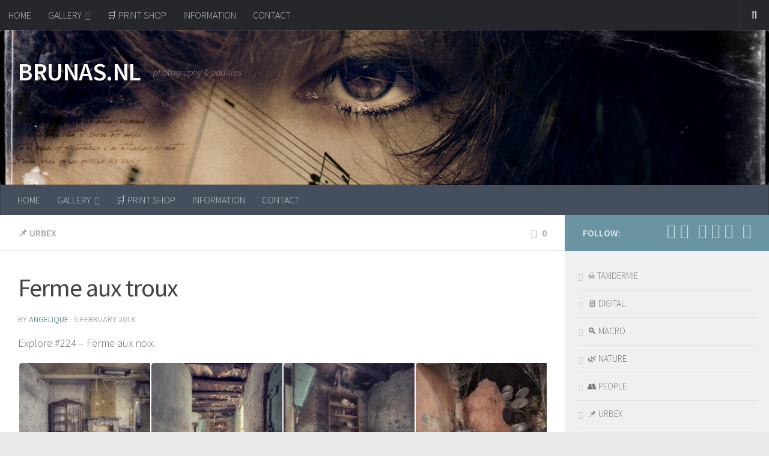

--- FILE ---
content_type: text/html; charset=UTF-8
request_url: https://angelique.brunas.nl/urbex-ferme-aux-troux/
body_size: 26003
content:
<!DOCTYPE html>
<html class="no-js" lang="en-US">
<head>
  <meta charset="UTF-8">
  <meta name="viewport" content="width=device-width, initial-scale=1.0">
  <link rel="profile" href="https://gmpg.org/xfn/11" />
  <link rel="pingback" href="https://angelique.brunas.nl/xmlrpc.php">

  <style>
#wpadminbar #wp-admin-bar-wccp_free_top_button .ab-icon:before {
	content: "\f160";
	color: #02CA02;
	top: 3px;
}
#wpadminbar #wp-admin-bar-wccp_free_top_button .ab-icon {
	transform: rotate(45deg);
}
</style>
<meta name='robots' content='index, follow, max-image-preview:large, max-snippet:-1, max-video-preview:-1' />
	<style>img:is([sizes="auto" i], [sizes^="auto," i]) { contain-intrinsic-size: 3000px 1500px }</style>
	<script>document.documentElement.className = document.documentElement.className.replace("no-js","js");</script>

	<!-- This site is optimized with the Yoast SEO plugin v26.3 - https://yoast.com/wordpress/plugins/seo/ -->
	<title>Ferme aux troux - BRUNAS.NL</title>
	<meta name="description" content="Urbex report Ferme aux troux." />
	<link rel="canonical" href="https://angelique.brunas.nl/urbex-ferme-aux-troux/" />
	<meta property="og:locale" content="en_US" />
	<meta property="og:type" content="article" />
	<meta property="og:title" content="Ferme aux troux" />
	<meta property="og:description" content="Urbex report Ferme aux troux." />
	<meta property="og:url" content="https://angelique.brunas.nl/urbex-ferme-aux-troux/" />
	<meta property="og:site_name" content="BRUNAS.NL" />
	<meta property="article:publisher" content="https://www.facebook.com/Angelique-Brunas-336799696342324/" />
	<meta property="article:published_time" content="2018-02-05T12:30:59+00:00" />
	<meta property="article:modified_time" content="2025-11-01T12:34:26+00:00" />
	<meta property="og:image" content="https://usercontent.one/wp/angelique.brunas.nl/wp-content/uploads/2018/02/PortfolioFermeAuxNoix.jpg" />
	<meta property="og:image:width" content="1200" />
	<meta property="og:image:height" content="797" />
	<meta property="og:image:type" content="image/jpeg" />
	<meta name="author" content="Angelique" />
	<meta name="twitter:card" content="summary_large_image" />
	<meta name="twitter:title" content="Ferme aux troux" />
	<meta name="twitter:image" content="https://usercontent.one/wp/angelique.brunas.nl/wp-content/uploads/2018/02/PortfolioFermeAuxNoix.jpg" />
	<meta name="twitter:creator" content="@AngeliqueBrunas" />
	<meta name="twitter:site" content="@AngeliqueBrunas" />
	<meta name="twitter:label1" content="Written by" />
	<meta name="twitter:data1" content="Angelique" />
	<script type="application/ld+json" class="yoast-schema-graph">{"@context":"https://schema.org","@graph":[{"@type":"WebPage","@id":"https://angelique.brunas.nl/urbex-ferme-aux-troux/","url":"https://angelique.brunas.nl/urbex-ferme-aux-troux/","name":"Ferme aux troux - BRUNAS.NL","isPartOf":{"@id":"http://angelique.brunas.nl/#website"},"primaryImageOfPage":{"@id":"https://angelique.brunas.nl/urbex-ferme-aux-troux/#primaryimage"},"image":{"@id":"https://angelique.brunas.nl/urbex-ferme-aux-troux/#primaryimage"},"thumbnailUrl":"https://angelique.brunas.nl/wp-content/uploads/2018/02/PortfolioFermeAuxNoix.jpg","datePublished":"2018-02-05T12:30:59+00:00","dateModified":"2025-11-01T12:34:26+00:00","author":{"@id":"http://angelique.brunas.nl/#/schema/person/5661fff13ba2255fa84572f3e70db125"},"description":"Urbex report Ferme aux troux.","breadcrumb":{"@id":"https://angelique.brunas.nl/urbex-ferme-aux-troux/#breadcrumb"},"inLanguage":"en-US","potentialAction":[{"@type":"ReadAction","target":["https://angelique.brunas.nl/urbex-ferme-aux-troux/"]}]},{"@type":"ImageObject","inLanguage":"en-US","@id":"https://angelique.brunas.nl/urbex-ferme-aux-troux/#primaryimage","url":"https://angelique.brunas.nl/wp-content/uploads/2018/02/PortfolioFermeAuxNoix.jpg","contentUrl":"https://angelique.brunas.nl/wp-content/uploads/2018/02/PortfolioFermeAuxNoix.jpg","width":1200,"height":797},{"@type":"BreadcrumbList","@id":"https://angelique.brunas.nl/urbex-ferme-aux-troux/#breadcrumb","itemListElement":[{"@type":"ListItem","position":1,"name":"Home","item":"http://angelique.brunas.nl/"},{"@type":"ListItem","position":2,"name":"Ferme aux troux"}]},{"@type":"WebSite","@id":"http://angelique.brunas.nl/#website","url":"http://angelique.brunas.nl/","name":"BRUNAS.NL","description":"photography &amp; oddities ","potentialAction":[{"@type":"SearchAction","target":{"@type":"EntryPoint","urlTemplate":"http://angelique.brunas.nl/?s={search_term_string}"},"query-input":{"@type":"PropertyValueSpecification","valueRequired":true,"valueName":"search_term_string"}}],"inLanguage":"en-US"},{"@type":"Person","@id":"http://angelique.brunas.nl/#/schema/person/5661fff13ba2255fa84572f3e70db125","name":"Angelique","image":{"@type":"ImageObject","inLanguage":"en-US","@id":"http://angelique.brunas.nl/#/schema/person/image/","url":"https://secure.gravatar.com/avatar/d9fd66c9e589ad005a64b2c69398cfa618af97e37510e8bdf18e64c6fe9a1ae8?s=96&d=mm&r=g","contentUrl":"https://secure.gravatar.com/avatar/d9fd66c9e589ad005a64b2c69398cfa618af97e37510e8bdf18e64c6fe9a1ae8?s=96&d=mm&r=g","caption":"Angelique"},"url":"https://angelique.brunas.nl/author/angelique/"}]}</script>
	<!-- / Yoast SEO plugin. -->


<link rel='dns-prefetch' href='//ws.sharethis.com' />
<link rel='dns-prefetch' href='//cdn.openshareweb.com' />
<link rel='dns-prefetch' href='//cdn.shareaholic.net' />
<link rel='dns-prefetch' href='//www.shareaholic.net' />
<link rel='dns-prefetch' href='//analytics.shareaholic.com' />
<link rel='dns-prefetch' href='//recs.shareaholic.com' />
<link rel='dns-prefetch' href='//partner.shareaholic.com' />
<link rel="alternate" type="application/rss+xml" title="BRUNAS.NL &raquo; Feed" href="https://angelique.brunas.nl/feed/" />
<link rel="alternate" type="application/rss+xml" title="BRUNAS.NL &raquo; Comments Feed" href="https://angelique.brunas.nl/comments/feed/" />
<link id="hu-user-gfont" href="//fonts.googleapis.com/css?family=Source+Sans+Pro:400,300italic,300,400italic,600&subset=latin,latin-ext" rel="stylesheet" type="text/css"><link rel="alternate" type="application/rss+xml" title="BRUNAS.NL &raquo; Ferme aux troux Comments Feed" href="https://angelique.brunas.nl/urbex-ferme-aux-troux/feed/" />
<!-- Shareaholic - https://www.shareaholic.com -->
<link rel='preload' href='//cdn.shareaholic.net/assets/pub/shareaholic.js' as='script'/>
<script data-no-minify='1' data-cfasync='false'>
_SHR_SETTINGS = {"endpoints":{"local_recs_url":"https:\/\/angelique.brunas.nl\/wp-admin\/admin-ajax.php?action=shareaholic_permalink_related","ajax_url":"https:\/\/angelique.brunas.nl\/wp-admin\/admin-ajax.php","share_counts_url":"https:\/\/angelique.brunas.nl\/wp-admin\/admin-ajax.php?action=shareaholic_share_counts_api"},"site_id":"358f7929b369a20c4ee279cf4aee6d95","url_components":{"year":"2018","monthnum":"02","day":"05","hour":"13","minute":"30","second":"59","post_id":"18421","postname":"urbex-ferme-aux-troux","category":"urbex"}};
</script>
<script data-no-minify='1' data-cfasync='false' src='//cdn.shareaholic.net/assets/pub/shareaholic.js' data-shr-siteid='358f7929b369a20c4ee279cf4aee6d95' async ></script>

<!-- Shareaholic Content Tags -->
<meta name='shareaholic:site_name' content='BRUNAS.NL' />
<meta name='shareaholic:language' content='en-US' />
<meta name='shareaholic:url' content='https://angelique.brunas.nl/urbex-ferme-aux-troux/' />
<meta name='shareaholic:keywords' content='tag:© angelique brunas, tag:2018, tag:abandoned, tag:belgium, tag:ferme aux troux, tag:residential, tag:urbex, cat:📌 urbex, type:post' />
<meta name='shareaholic:article_published_time' content='2018-02-05T13:30:59+01:00' />
<meta name='shareaholic:article_modified_time' content='2025-11-01T13:34:26+01:00' />
<meta name='shareaholic:shareable_page' content='true' />
<meta name='shareaholic:article_author_name' content='Angelique' />
<meta name='shareaholic:site_id' content='358f7929b369a20c4ee279cf4aee6d95' />
<meta name='shareaholic:wp_version' content='9.7.13' />
<meta name='shareaholic:image' content='https://usercontent.one/wp/angelique.brunas.nl/wp-content/uploads/2018/02/PortfolioFermeAuxNoix-640x425.jpg' />
<!-- Shareaholic Content Tags End -->
<script>
window._wpemojiSettings = {"baseUrl":"https:\/\/s.w.org\/images\/core\/emoji\/16.0.1\/72x72\/","ext":".png","svgUrl":"https:\/\/s.w.org\/images\/core\/emoji\/16.0.1\/svg\/","svgExt":".svg","source":{"concatemoji":"https:\/\/angelique.brunas.nl\/wp-includes\/js\/wp-emoji-release.min.js?ver=6.8.3"}};
/*! This file is auto-generated */
!function(s,n){var o,i,e;function c(e){try{var t={supportTests:e,timestamp:(new Date).valueOf()};sessionStorage.setItem(o,JSON.stringify(t))}catch(e){}}function p(e,t,n){e.clearRect(0,0,e.canvas.width,e.canvas.height),e.fillText(t,0,0);var t=new Uint32Array(e.getImageData(0,0,e.canvas.width,e.canvas.height).data),a=(e.clearRect(0,0,e.canvas.width,e.canvas.height),e.fillText(n,0,0),new Uint32Array(e.getImageData(0,0,e.canvas.width,e.canvas.height).data));return t.every(function(e,t){return e===a[t]})}function u(e,t){e.clearRect(0,0,e.canvas.width,e.canvas.height),e.fillText(t,0,0);for(var n=e.getImageData(16,16,1,1),a=0;a<n.data.length;a++)if(0!==n.data[a])return!1;return!0}function f(e,t,n,a){switch(t){case"flag":return n(e,"\ud83c\udff3\ufe0f\u200d\u26a7\ufe0f","\ud83c\udff3\ufe0f\u200b\u26a7\ufe0f")?!1:!n(e,"\ud83c\udde8\ud83c\uddf6","\ud83c\udde8\u200b\ud83c\uddf6")&&!n(e,"\ud83c\udff4\udb40\udc67\udb40\udc62\udb40\udc65\udb40\udc6e\udb40\udc67\udb40\udc7f","\ud83c\udff4\u200b\udb40\udc67\u200b\udb40\udc62\u200b\udb40\udc65\u200b\udb40\udc6e\u200b\udb40\udc67\u200b\udb40\udc7f");case"emoji":return!a(e,"\ud83e\udedf")}return!1}function g(e,t,n,a){var r="undefined"!=typeof WorkerGlobalScope&&self instanceof WorkerGlobalScope?new OffscreenCanvas(300,150):s.createElement("canvas"),o=r.getContext("2d",{willReadFrequently:!0}),i=(o.textBaseline="top",o.font="600 32px Arial",{});return e.forEach(function(e){i[e]=t(o,e,n,a)}),i}function t(e){var t=s.createElement("script");t.src=e,t.defer=!0,s.head.appendChild(t)}"undefined"!=typeof Promise&&(o="wpEmojiSettingsSupports",i=["flag","emoji"],n.supports={everything:!0,everythingExceptFlag:!0},e=new Promise(function(e){s.addEventListener("DOMContentLoaded",e,{once:!0})}),new Promise(function(t){var n=function(){try{var e=JSON.parse(sessionStorage.getItem(o));if("object"==typeof e&&"number"==typeof e.timestamp&&(new Date).valueOf()<e.timestamp+604800&&"object"==typeof e.supportTests)return e.supportTests}catch(e){}return null}();if(!n){if("undefined"!=typeof Worker&&"undefined"!=typeof OffscreenCanvas&&"undefined"!=typeof URL&&URL.createObjectURL&&"undefined"!=typeof Blob)try{var e="postMessage("+g.toString()+"("+[JSON.stringify(i),f.toString(),p.toString(),u.toString()].join(",")+"));",a=new Blob([e],{type:"text/javascript"}),r=new Worker(URL.createObjectURL(a),{name:"wpTestEmojiSupports"});return void(r.onmessage=function(e){c(n=e.data),r.terminate(),t(n)})}catch(e){}c(n=g(i,f,p,u))}t(n)}).then(function(e){for(var t in e)n.supports[t]=e[t],n.supports.everything=n.supports.everything&&n.supports[t],"flag"!==t&&(n.supports.everythingExceptFlag=n.supports.everythingExceptFlag&&n.supports[t]);n.supports.everythingExceptFlag=n.supports.everythingExceptFlag&&!n.supports.flag,n.DOMReady=!1,n.readyCallback=function(){n.DOMReady=!0}}).then(function(){return e}).then(function(){var e;n.supports.everything||(n.readyCallback(),(e=n.source||{}).concatemoji?t(e.concatemoji):e.wpemoji&&e.twemoji&&(t(e.twemoji),t(e.wpemoji)))}))}((window,document),window._wpemojiSettings);
</script>
<link rel='stylesheet' id='dashicons-css' href='https://angelique.brunas.nl/wp-includes/css/dashicons.min.css?ver=6.8.3' media='all' />
<link rel='stylesheet' id='post-views-counter-frontend-css' href='https://usercontent.one/wp/angelique.brunas.nl/wp-content/plugins/post-views-counter/css/frontend.min.css?ver=1.5.9' media='all' />
<style id='wp-emoji-styles-inline-css'>

	img.wp-smiley, img.emoji {
		display: inline !important;
		border: none !important;
		box-shadow: none !important;
		height: 1em !important;
		width: 1em !important;
		margin: 0 0.07em !important;
		vertical-align: -0.1em !important;
		background: none !important;
		padding: 0 !important;
	}
</style>
<link rel='stylesheet' id='wp-block-library-css' href='https://angelique.brunas.nl/wp-includes/css/dist/block-library/style.min.css?ver=6.8.3' media='all' />
<style id='wp-block-library-theme-inline-css'>
.wp-block-audio :where(figcaption){color:#555;font-size:13px;text-align:center}.is-dark-theme .wp-block-audio :where(figcaption){color:#ffffffa6}.wp-block-audio{margin:0 0 1em}.wp-block-code{border:1px solid #ccc;border-radius:4px;font-family:Menlo,Consolas,monaco,monospace;padding:.8em 1em}.wp-block-embed :where(figcaption){color:#555;font-size:13px;text-align:center}.is-dark-theme .wp-block-embed :where(figcaption){color:#ffffffa6}.wp-block-embed{margin:0 0 1em}.blocks-gallery-caption{color:#555;font-size:13px;text-align:center}.is-dark-theme .blocks-gallery-caption{color:#ffffffa6}:root :where(.wp-block-image figcaption){color:#555;font-size:13px;text-align:center}.is-dark-theme :root :where(.wp-block-image figcaption){color:#ffffffa6}.wp-block-image{margin:0 0 1em}.wp-block-pullquote{border-bottom:4px solid;border-top:4px solid;color:currentColor;margin-bottom:1.75em}.wp-block-pullquote cite,.wp-block-pullquote footer,.wp-block-pullquote__citation{color:currentColor;font-size:.8125em;font-style:normal;text-transform:uppercase}.wp-block-quote{border-left:.25em solid;margin:0 0 1.75em;padding-left:1em}.wp-block-quote cite,.wp-block-quote footer{color:currentColor;font-size:.8125em;font-style:normal;position:relative}.wp-block-quote:where(.has-text-align-right){border-left:none;border-right:.25em solid;padding-left:0;padding-right:1em}.wp-block-quote:where(.has-text-align-center){border:none;padding-left:0}.wp-block-quote.is-large,.wp-block-quote.is-style-large,.wp-block-quote:where(.is-style-plain){border:none}.wp-block-search .wp-block-search__label{font-weight:700}.wp-block-search__button{border:1px solid #ccc;padding:.375em .625em}:where(.wp-block-group.has-background){padding:1.25em 2.375em}.wp-block-separator.has-css-opacity{opacity:.4}.wp-block-separator{border:none;border-bottom:2px solid;margin-left:auto;margin-right:auto}.wp-block-separator.has-alpha-channel-opacity{opacity:1}.wp-block-separator:not(.is-style-wide):not(.is-style-dots){width:100px}.wp-block-separator.has-background:not(.is-style-dots){border-bottom:none;height:1px}.wp-block-separator.has-background:not(.is-style-wide):not(.is-style-dots){height:2px}.wp-block-table{margin:0 0 1em}.wp-block-table td,.wp-block-table th{word-break:normal}.wp-block-table :where(figcaption){color:#555;font-size:13px;text-align:center}.is-dark-theme .wp-block-table :where(figcaption){color:#ffffffa6}.wp-block-video :where(figcaption){color:#555;font-size:13px;text-align:center}.is-dark-theme .wp-block-video :where(figcaption){color:#ffffffa6}.wp-block-video{margin:0 0 1em}:root :where(.wp-block-template-part.has-background){margin-bottom:0;margin-top:0;padding:1.25em 2.375em}
</style>
<style id='classic-theme-styles-inline-css'>
/*! This file is auto-generated */
.wp-block-button__link{color:#fff;background-color:#32373c;border-radius:9999px;box-shadow:none;text-decoration:none;padding:calc(.667em + 2px) calc(1.333em + 2px);font-size:1.125em}.wp-block-file__button{background:#32373c;color:#fff;text-decoration:none}
</style>
<link rel='stylesheet' id='latest-post-shortcode-lps-block-style-css' href='https://usercontent.one/wp/angelique.brunas.nl/wp-content/plugins/latest-post-shortcode/lps-block/build/style-view.css?ver=lpsv14.220251130.1043' media='all' />
<link rel='stylesheet' id='visual-portfolio-block-filter-by-category-css' href='https://usercontent.one/wp/angelique.brunas.nl/wp-content/plugins/visual-portfolio/build/gutenberg/blocks/filter-by-category/style.css?ver=1764499445' media='all' />
<link rel='stylesheet' id='visual-portfolio-block-pagination-css' href='https://usercontent.one/wp/angelique.brunas.nl/wp-content/plugins/visual-portfolio/build/gutenberg/blocks/pagination/style.css?ver=1764499445' media='all' />
<link rel='stylesheet' id='visual-portfolio-block-sort-css' href='https://usercontent.one/wp/angelique.brunas.nl/wp-content/plugins/visual-portfolio/build/gutenberg/blocks/sort/style.css?ver=1764499445' media='all' />
<style id='global-styles-inline-css'>
:root{--wp--preset--aspect-ratio--square: 1;--wp--preset--aspect-ratio--4-3: 4/3;--wp--preset--aspect-ratio--3-4: 3/4;--wp--preset--aspect-ratio--3-2: 3/2;--wp--preset--aspect-ratio--2-3: 2/3;--wp--preset--aspect-ratio--16-9: 16/9;--wp--preset--aspect-ratio--9-16: 9/16;--wp--preset--color--black: #000000;--wp--preset--color--cyan-bluish-gray: #abb8c3;--wp--preset--color--white: #ffffff;--wp--preset--color--pale-pink: #f78da7;--wp--preset--color--vivid-red: #cf2e2e;--wp--preset--color--luminous-vivid-orange: #ff6900;--wp--preset--color--luminous-vivid-amber: #fcb900;--wp--preset--color--light-green-cyan: #7bdcb5;--wp--preset--color--vivid-green-cyan: #00d084;--wp--preset--color--pale-cyan-blue: #8ed1fc;--wp--preset--color--vivid-cyan-blue: #0693e3;--wp--preset--color--vivid-purple: #9b51e0;--wp--preset--gradient--vivid-cyan-blue-to-vivid-purple: linear-gradient(135deg,rgba(6,147,227,1) 0%,rgb(155,81,224) 100%);--wp--preset--gradient--light-green-cyan-to-vivid-green-cyan: linear-gradient(135deg,rgb(122,220,180) 0%,rgb(0,208,130) 100%);--wp--preset--gradient--luminous-vivid-amber-to-luminous-vivid-orange: linear-gradient(135deg,rgba(252,185,0,1) 0%,rgba(255,105,0,1) 100%);--wp--preset--gradient--luminous-vivid-orange-to-vivid-red: linear-gradient(135deg,rgba(255,105,0,1) 0%,rgb(207,46,46) 100%);--wp--preset--gradient--very-light-gray-to-cyan-bluish-gray: linear-gradient(135deg,rgb(238,238,238) 0%,rgb(169,184,195) 100%);--wp--preset--gradient--cool-to-warm-spectrum: linear-gradient(135deg,rgb(74,234,220) 0%,rgb(151,120,209) 20%,rgb(207,42,186) 40%,rgb(238,44,130) 60%,rgb(251,105,98) 80%,rgb(254,248,76) 100%);--wp--preset--gradient--blush-light-purple: linear-gradient(135deg,rgb(255,206,236) 0%,rgb(152,150,240) 100%);--wp--preset--gradient--blush-bordeaux: linear-gradient(135deg,rgb(254,205,165) 0%,rgb(254,45,45) 50%,rgb(107,0,62) 100%);--wp--preset--gradient--luminous-dusk: linear-gradient(135deg,rgb(255,203,112) 0%,rgb(199,81,192) 50%,rgb(65,88,208) 100%);--wp--preset--gradient--pale-ocean: linear-gradient(135deg,rgb(255,245,203) 0%,rgb(182,227,212) 50%,rgb(51,167,181) 100%);--wp--preset--gradient--electric-grass: linear-gradient(135deg,rgb(202,248,128) 0%,rgb(113,206,126) 100%);--wp--preset--gradient--midnight: linear-gradient(135deg,rgb(2,3,129) 0%,rgb(40,116,252) 100%);--wp--preset--font-size--small: 13px;--wp--preset--font-size--medium: 20px;--wp--preset--font-size--large: 36px;--wp--preset--font-size--x-large: 42px;--wp--preset--spacing--20: 0.44rem;--wp--preset--spacing--30: 0.67rem;--wp--preset--spacing--40: 1rem;--wp--preset--spacing--50: 1.5rem;--wp--preset--spacing--60: 2.25rem;--wp--preset--spacing--70: 3.38rem;--wp--preset--spacing--80: 5.06rem;--wp--preset--shadow--natural: 6px 6px 9px rgba(0, 0, 0, 0.2);--wp--preset--shadow--deep: 12px 12px 50px rgba(0, 0, 0, 0.4);--wp--preset--shadow--sharp: 6px 6px 0px rgba(0, 0, 0, 0.2);--wp--preset--shadow--outlined: 6px 6px 0px -3px rgba(255, 255, 255, 1), 6px 6px rgba(0, 0, 0, 1);--wp--preset--shadow--crisp: 6px 6px 0px rgba(0, 0, 0, 1);}:where(.is-layout-flex){gap: 0.5em;}:where(.is-layout-grid){gap: 0.5em;}body .is-layout-flex{display: flex;}.is-layout-flex{flex-wrap: wrap;align-items: center;}.is-layout-flex > :is(*, div){margin: 0;}body .is-layout-grid{display: grid;}.is-layout-grid > :is(*, div){margin: 0;}:where(.wp-block-columns.is-layout-flex){gap: 2em;}:where(.wp-block-columns.is-layout-grid){gap: 2em;}:where(.wp-block-post-template.is-layout-flex){gap: 1.25em;}:where(.wp-block-post-template.is-layout-grid){gap: 1.25em;}.has-black-color{color: var(--wp--preset--color--black) !important;}.has-cyan-bluish-gray-color{color: var(--wp--preset--color--cyan-bluish-gray) !important;}.has-white-color{color: var(--wp--preset--color--white) !important;}.has-pale-pink-color{color: var(--wp--preset--color--pale-pink) !important;}.has-vivid-red-color{color: var(--wp--preset--color--vivid-red) !important;}.has-luminous-vivid-orange-color{color: var(--wp--preset--color--luminous-vivid-orange) !important;}.has-luminous-vivid-amber-color{color: var(--wp--preset--color--luminous-vivid-amber) !important;}.has-light-green-cyan-color{color: var(--wp--preset--color--light-green-cyan) !important;}.has-vivid-green-cyan-color{color: var(--wp--preset--color--vivid-green-cyan) !important;}.has-pale-cyan-blue-color{color: var(--wp--preset--color--pale-cyan-blue) !important;}.has-vivid-cyan-blue-color{color: var(--wp--preset--color--vivid-cyan-blue) !important;}.has-vivid-purple-color{color: var(--wp--preset--color--vivid-purple) !important;}.has-black-background-color{background-color: var(--wp--preset--color--black) !important;}.has-cyan-bluish-gray-background-color{background-color: var(--wp--preset--color--cyan-bluish-gray) !important;}.has-white-background-color{background-color: var(--wp--preset--color--white) !important;}.has-pale-pink-background-color{background-color: var(--wp--preset--color--pale-pink) !important;}.has-vivid-red-background-color{background-color: var(--wp--preset--color--vivid-red) !important;}.has-luminous-vivid-orange-background-color{background-color: var(--wp--preset--color--luminous-vivid-orange) !important;}.has-luminous-vivid-amber-background-color{background-color: var(--wp--preset--color--luminous-vivid-amber) !important;}.has-light-green-cyan-background-color{background-color: var(--wp--preset--color--light-green-cyan) !important;}.has-vivid-green-cyan-background-color{background-color: var(--wp--preset--color--vivid-green-cyan) !important;}.has-pale-cyan-blue-background-color{background-color: var(--wp--preset--color--pale-cyan-blue) !important;}.has-vivid-cyan-blue-background-color{background-color: var(--wp--preset--color--vivid-cyan-blue) !important;}.has-vivid-purple-background-color{background-color: var(--wp--preset--color--vivid-purple) !important;}.has-black-border-color{border-color: var(--wp--preset--color--black) !important;}.has-cyan-bluish-gray-border-color{border-color: var(--wp--preset--color--cyan-bluish-gray) !important;}.has-white-border-color{border-color: var(--wp--preset--color--white) !important;}.has-pale-pink-border-color{border-color: var(--wp--preset--color--pale-pink) !important;}.has-vivid-red-border-color{border-color: var(--wp--preset--color--vivid-red) !important;}.has-luminous-vivid-orange-border-color{border-color: var(--wp--preset--color--luminous-vivid-orange) !important;}.has-luminous-vivid-amber-border-color{border-color: var(--wp--preset--color--luminous-vivid-amber) !important;}.has-light-green-cyan-border-color{border-color: var(--wp--preset--color--light-green-cyan) !important;}.has-vivid-green-cyan-border-color{border-color: var(--wp--preset--color--vivid-green-cyan) !important;}.has-pale-cyan-blue-border-color{border-color: var(--wp--preset--color--pale-cyan-blue) !important;}.has-vivid-cyan-blue-border-color{border-color: var(--wp--preset--color--vivid-cyan-blue) !important;}.has-vivid-purple-border-color{border-color: var(--wp--preset--color--vivid-purple) !important;}.has-vivid-cyan-blue-to-vivid-purple-gradient-background{background: var(--wp--preset--gradient--vivid-cyan-blue-to-vivid-purple) !important;}.has-light-green-cyan-to-vivid-green-cyan-gradient-background{background: var(--wp--preset--gradient--light-green-cyan-to-vivid-green-cyan) !important;}.has-luminous-vivid-amber-to-luminous-vivid-orange-gradient-background{background: var(--wp--preset--gradient--luminous-vivid-amber-to-luminous-vivid-orange) !important;}.has-luminous-vivid-orange-to-vivid-red-gradient-background{background: var(--wp--preset--gradient--luminous-vivid-orange-to-vivid-red) !important;}.has-very-light-gray-to-cyan-bluish-gray-gradient-background{background: var(--wp--preset--gradient--very-light-gray-to-cyan-bluish-gray) !important;}.has-cool-to-warm-spectrum-gradient-background{background: var(--wp--preset--gradient--cool-to-warm-spectrum) !important;}.has-blush-light-purple-gradient-background{background: var(--wp--preset--gradient--blush-light-purple) !important;}.has-blush-bordeaux-gradient-background{background: var(--wp--preset--gradient--blush-bordeaux) !important;}.has-luminous-dusk-gradient-background{background: var(--wp--preset--gradient--luminous-dusk) !important;}.has-pale-ocean-gradient-background{background: var(--wp--preset--gradient--pale-ocean) !important;}.has-electric-grass-gradient-background{background: var(--wp--preset--gradient--electric-grass) !important;}.has-midnight-gradient-background{background: var(--wp--preset--gradient--midnight) !important;}.has-small-font-size{font-size: var(--wp--preset--font-size--small) !important;}.has-medium-font-size{font-size: var(--wp--preset--font-size--medium) !important;}.has-large-font-size{font-size: var(--wp--preset--font-size--large) !important;}.has-x-large-font-size{font-size: var(--wp--preset--font-size--x-large) !important;}
:where(.wp-block-post-template.is-layout-flex){gap: 1.25em;}:where(.wp-block-post-template.is-layout-grid){gap: 1.25em;}
:where(.wp-block-columns.is-layout-flex){gap: 2em;}:where(.wp-block-columns.is-layout-grid){gap: 2em;}
:root :where(.wp-block-pullquote){font-size: 1.5em;line-height: 1.6;}
:where(.wp-block-visual-portfolio-loop.is-layout-flex){gap: 1.25em;}:where(.wp-block-visual-portfolio-loop.is-layout-grid){gap: 1.25em;}
</style>
<link rel='stylesheet' id='titan-adminbar-styles-css' href='https://usercontent.one/wp/angelique.brunas.nl/wp-content/plugins/anti-spam/assets/css/admin-bar.css?ver=7.4.0' media='all' />
<link rel='stylesheet' id='contact-form-7-css' href='https://usercontent.one/wp/angelique.brunas.nl/wp-content/plugins/contact-form-7/includes/css/styles.css?ver=6.1.4' media='all' />
<link rel='stylesheet' id='colorbox-css-css' href='https://usercontent.one/wp/angelique.brunas.nl/wp-content/plugins/easy-image-display/css/colorbox.css?ver=6.8.3' media='all' />
<link rel='stylesheet' id='mks_shortcodes_fntawsm_css-css' href='https://usercontent.one/wp/angelique.brunas.nl/wp-content/plugins/meks-flexible-shortcodes/css/font-awesome/css/font-awesome.min.css?ver=1.3.8' media='screen' />
<link rel='stylesheet' id='mks_shortcodes_simple_line_icons-css' href='https://usercontent.one/wp/angelique.brunas.nl/wp-content/plugins/meks-flexible-shortcodes/css/simple-line/simple-line-icons.css?ver=1.3.8' media='screen' />
<link rel='stylesheet' id='mks_shortcodes_css-css' href='https://usercontent.one/wp/angelique.brunas.nl/wp-content/plugins/meks-flexible-shortcodes/css/style.css?ver=1.3.8' media='screen' />
<link rel='stylesheet' id='related-posts-by-taxonomy-css' href='https://usercontent.one/wp/angelique.brunas.nl/wp-content/plugins/related-posts-by-taxonomy/includes/assets/css/styles.css?ver=6.8.3' media='all' />
<link rel='stylesheet' id='responsive-lightbox-nivo_lightbox-css-css' href='https://usercontent.one/wp/angelique.brunas.nl/wp-content/plugins/responsive-lightbox-lite/assets/nivo-lightbox/nivo-lightbox.css?ver=6.8.3' media='all' />
<link rel='stylesheet' id='responsive-lightbox-nivo_lightbox-css-d-css' href='https://usercontent.one/wp/angelique.brunas.nl/wp-content/plugins/responsive-lightbox-lite/assets/nivo-lightbox/themes/default/default.css?ver=6.8.3' media='all' />
<link rel='stylesheet' id='wadm-css' href='https://usercontent.one/wp/angelique.brunas.nl/wp-content/plugins/werk-aan-de-muur/public/css/wadm-public.css?ver=1.5.1' media='all' />
<link rel='stylesheet' id='wp-v-icons-css-css' href='https://usercontent.one/wp/angelique.brunas.nl/wp-content/plugins/wp-visual-icon-fonts/css/wpvi-fa4.css?ver=6.8.3' media='all' />
<link rel='stylesheet' id='hueman-main-style-css' href='https://usercontent.one/wp/angelique.brunas.nl/wp-content/themes/hueman/assets/front/css/main.min.css?ver=3.7.27' media='all' />
<style id='hueman-main-style-inline-css'>
body { font-family:'Source Sans Pro', Arial, sans-serif;font-size:1.00rem }@media only screen and (min-width: 720px) {
        .nav > li { font-size:1.00rem; }
      }.sidebar .widget { padding-left: 20px; padding-right: 20px; padding-top: 20px; }::selection { background-color: #6b94a3; }
::-moz-selection { background-color: #6b94a3; }a,a>span.hu-external::after,.themeform label .required,#flexslider-featured .flex-direction-nav .flex-next:hover,#flexslider-featured .flex-direction-nav .flex-prev:hover,.post-hover:hover .post-title a,.post-title a:hover,.sidebar.s1 .post-nav li a:hover i,.content .post-nav li a:hover i,.post-related a:hover,.sidebar.s1 .widget_rss ul li a,#footer .widget_rss ul li a,.sidebar.s1 .widget_calendar a,#footer .widget_calendar a,.sidebar.s1 .alx-tab .tab-item-category a,.sidebar.s1 .alx-posts .post-item-category a,.sidebar.s1 .alx-tab li:hover .tab-item-title a,.sidebar.s1 .alx-tab li:hover .tab-item-comment a,.sidebar.s1 .alx-posts li:hover .post-item-title a,#footer .alx-tab .tab-item-category a,#footer .alx-posts .post-item-category a,#footer .alx-tab li:hover .tab-item-title a,#footer .alx-tab li:hover .tab-item-comment a,#footer .alx-posts li:hover .post-item-title a,.comment-tabs li.active a,.comment-awaiting-moderation,.child-menu a:hover,.child-menu .current_page_item > a,.wp-pagenavi a{ color: #6b94a3; }input[type="submit"],.themeform button[type="submit"],.sidebar.s1 .sidebar-top,.sidebar.s1 .sidebar-toggle,#flexslider-featured .flex-control-nav li a.flex-active,.post-tags a:hover,.sidebar.s1 .widget_calendar caption,#footer .widget_calendar caption,.author-bio .bio-avatar:after,.commentlist li.bypostauthor > .comment-body:after,.commentlist li.comment-author-admin > .comment-body:after{ background-color: #6b94a3; }.post-format .format-container { border-color: #6b94a3; }.sidebar.s1 .alx-tabs-nav li.active a,#footer .alx-tabs-nav li.active a,.comment-tabs li.active a,.wp-pagenavi a:hover,.wp-pagenavi a:active,.wp-pagenavi span.current{ border-bottom-color: #6b94a3!important; }.sidebar.s2 .post-nav li a:hover i,
.sidebar.s2 .widget_rss ul li a,
.sidebar.s2 .widget_calendar a,
.sidebar.s2 .alx-tab .tab-item-category a,
.sidebar.s2 .alx-posts .post-item-category a,
.sidebar.s2 .alx-tab li:hover .tab-item-title a,
.sidebar.s2 .alx-tab li:hover .tab-item-comment a,
.sidebar.s2 .alx-posts li:hover .post-item-title a { color: rgba(156,182,193,0.54); }
.sidebar.s2 .sidebar-top,.sidebar.s2 .sidebar-toggle,.post-comments,.jp-play-bar,.jp-volume-bar-value,.sidebar.s2 .widget_calendar caption{ background-color: rgba(156,182,193,0.54); }.sidebar.s2 .alx-tabs-nav li.active a { border-bottom-color: rgba(156,182,193,0.54); }
.post-comments::before { border-right-color: rgba(156,182,193,0.54); }
      .search-expand,
              #nav-topbar.nav-container { background-color: #26272b}@media only screen and (min-width: 720px) {
                #nav-topbar .nav ul { background-color: #26272b; }
              }.is-scrolled #header .nav-container.desktop-sticky,
              .is-scrolled #header .search-expand { background-color: #26272b; background-color: rgba(38,39,43,0.90) }.is-scrolled .topbar-transparent #nav-topbar.desktop-sticky .nav ul { background-color: #26272b; background-color: rgba(38,39,43,0.95) }#header { background-color: #33363b; }
@media only screen and (min-width: 720px) {
  #nav-header .nav ul { background-color: #33363b; }
}
        #header #nav-mobile { background-color: #33363b; }.is-scrolled #header #nav-mobile { background-color: #33363b; background-color: rgba(51,54,59,0.90) }#nav-header.nav-container, #main-header-search .search-expand { background-color: ; }
@media only screen and (min-width: 720px) {
  #nav-header .nav ul { background-color: ; }
}
        img { -webkit-border-radius: 6px; border-radius: 6px; }body { background-color: #eaeaea; }
</style>
<link rel='stylesheet' id='hueman-font-awesome-css' href='https://usercontent.one/wp/angelique.brunas.nl/wp-content/themes/hueman/assets/front/css/font-awesome.min.css?ver=3.7.27' media='all' />
<link rel='stylesheet' id='cryout-serious-slider-style-css' href='https://usercontent.one/wp/angelique.brunas.nl/wp-content/plugins/cryout-serious-slider/resources/style.css?ver=1.2.7' media='all' />
<script id="lps-vars-js-after">
const lpsSettings = {"ajaxUrl": "https://angelique.brunas.nl/wp-admin/admin-ajax.php"};
</script>
<script id="post-views-counter-frontend-js-before">
var pvcArgsFrontend = {"mode":"js","postID":18421,"requestURL":"https:\/\/angelique.brunas.nl\/wp-admin\/admin-ajax.php","nonce":"5b73f94450","dataStorage":"cookies","multisite":false,"path":"\/","domain":""};
</script>
<script src="https://usercontent.one/wp/angelique.brunas.nl/wp-content/plugins/post-views-counter/js/frontend.min.js?ver=1.5.9" id="post-views-counter-frontend-js"></script>
<script src="https://angelique.brunas.nl/wp-includes/js/jquery/jquery.min.js?ver=3.7.1" id="jquery-core-js"></script>
<script src="https://angelique.brunas.nl/wp-includes/js/jquery/jquery-migrate.min.js?ver=3.4.1" id="jquery-migrate-js"></script>
<script src="https://usercontent.one/wp/angelique.brunas.nl/wp-content/plugins/responsive-lightbox-lite/assets/nivo-lightbox/nivo-lightbox.min.js?ver=6.8.3" id="responsive-lightbox-nivo_lightbox-js"></script>
<script id="responsive-lightbox-lite-script-js-extra">
var rllArgs = {"script":"nivo_lightbox","selector":"lightbox","custom_events":""};
</script>
<script src="https://usercontent.one/wp/angelique.brunas.nl/wp-content/plugins/responsive-lightbox-lite/assets/inc/script.js?ver=6.8.3" id="responsive-lightbox-lite-script-js"></script>
<script src="https://usercontent.one/wp/angelique.brunas.nl/wp-content/plugins/werk-aan-de-muur/public/js/wadm-public.js?ver=1.5.1" id="wadm-js"></script>
<script src="https://usercontent.one/wp/angelique.brunas.nl/wp-content/plugins/cryout-serious-slider/resources/jquery.mobile.custom.min.js?ver=1.2.7" id="cryout-serious-slider-jquerymobile-js"></script>
<script src="https://usercontent.one/wp/angelique.brunas.nl/wp-content/plugins/cryout-serious-slider/resources/slider.js?ver=1.2.7" id="cryout-serious-slider-script-js"></script>
<script id='st_insights_js' src="https://ws.sharethis.com/button/st_insights.js?publisher=eba0f3ba-f9ab-408c-bc68-c28af5afe749&amp;product=feather&amp;ver=1764499433" id="feather-sharethis-js"></script>
<link rel="https://api.w.org/" href="https://angelique.brunas.nl/wp-json/" /><link rel="alternate" title="JSON" type="application/json" href="https://angelique.brunas.nl/wp-json/wp/v2/posts/18421" /><link rel="EditURI" type="application/rsd+xml" title="RSD" href="https://angelique.brunas.nl/xmlrpc.php?rsd" />
<meta name="generator" content="WordPress 6.8.3" />
<link rel='shortlink' href='https://angelique.brunas.nl/?p=18421' />
<link rel="alternate" title="oEmbed (JSON)" type="application/json+oembed" href="https://angelique.brunas.nl/wp-json/oembed/1.0/embed?url=https%3A%2F%2Fangelique.brunas.nl%2Furbex-ferme-aux-troux%2F" />
<link rel="alternate" title="oEmbed (XML)" type="text/xml+oembed" href="https://angelique.brunas.nl/wp-json/oembed/1.0/embed?url=https%3A%2F%2Fangelique.brunas.nl%2Furbex-ferme-aux-troux%2F&#038;format=xml" />
<style>[class*=" icon-oc-"],[class^=icon-oc-]{speak:none;font-style:normal;font-weight:400;font-variant:normal;text-transform:none;line-height:1;-webkit-font-smoothing:antialiased;-moz-osx-font-smoothing:grayscale}.icon-oc-one-com-white-32px-fill:before{content:"901"}.icon-oc-one-com:before{content:"900"}#one-com-icon,.toplevel_page_onecom-wp .wp-menu-image{speak:none;display:flex;align-items:center;justify-content:center;text-transform:none;line-height:1;-webkit-font-smoothing:antialiased;-moz-osx-font-smoothing:grayscale}.onecom-wp-admin-bar-item>a,.toplevel_page_onecom-wp>.wp-menu-name{font-size:16px;font-weight:400;line-height:1}.toplevel_page_onecom-wp>.wp-menu-name img{width:69px;height:9px;}.wp-submenu-wrap.wp-submenu>.wp-submenu-head>img{width:88px;height:auto}.onecom-wp-admin-bar-item>a img{height:7px!important}.onecom-wp-admin-bar-item>a img,.toplevel_page_onecom-wp>.wp-menu-name img{opacity:.8}.onecom-wp-admin-bar-item.hover>a img,.toplevel_page_onecom-wp.wp-has-current-submenu>.wp-menu-name img,li.opensub>a.toplevel_page_onecom-wp>.wp-menu-name img{opacity:1}#one-com-icon:before,.onecom-wp-admin-bar-item>a:before,.toplevel_page_onecom-wp>.wp-menu-image:before{content:'';position:static!important;background-color:rgba(240,245,250,.4);border-radius:102px;width:18px;height:18px;padding:0!important}.onecom-wp-admin-bar-item>a:before{width:14px;height:14px}.onecom-wp-admin-bar-item.hover>a:before,.toplevel_page_onecom-wp.opensub>a>.wp-menu-image:before,.toplevel_page_onecom-wp.wp-has-current-submenu>.wp-menu-image:before{background-color:#76b82a}.onecom-wp-admin-bar-item>a{display:inline-flex!important;align-items:center;justify-content:center}#one-com-logo-wrapper{font-size:4em}#one-com-icon{vertical-align:middle}.imagify-welcome{display:none !important;}</style><script type='text/javascript'>
/* <![CDATA[ */
var VPData = {"version":"3.4.1","pro":false,"__":{"couldnt_retrieve_vp":"Couldn't retrieve Visual Portfolio ID.","pswp_close":"Close (Esc)","pswp_share":"Share","pswp_fs":"Toggle fullscreen","pswp_zoom":"Zoom in\/out","pswp_prev":"Previous (arrow left)","pswp_next":"Next (arrow right)","pswp_share_fb":"Share on Facebook","pswp_share_tw":"Tweet","pswp_share_x":"X","pswp_share_pin":"Pin it","pswp_download":"Download","fancybox_close":"Close","fancybox_next":"Next","fancybox_prev":"Previous","fancybox_error":"The requested content cannot be loaded. <br \/> Please try again later.","fancybox_play_start":"Start slideshow","fancybox_play_stop":"Pause slideshow","fancybox_full_screen":"Full screen","fancybox_thumbs":"Thumbnails","fancybox_download":"Download","fancybox_share":"Share","fancybox_zoom":"Zoom"},"settingsPopupGallery":{"enable_on_wordpress_images":false,"vendor":"fancybox","deep_linking":false,"deep_linking_url_to_share_images":false,"show_arrows":true,"show_counter":true,"show_zoom_button":true,"show_fullscreen_button":true,"show_share_button":true,"show_close_button":true,"show_thumbs":true,"show_download_button":false,"show_slideshow":false,"click_to_zoom":true,"restore_focus":true},"screenSizes":[320,576,768,992,1200]};
/* ]]> */
</script>
		<noscript>
			<style type="text/css">
				.vp-portfolio__preloader-wrap{display:none}.vp-portfolio__filter-wrap,.vp-portfolio__items-wrap,.vp-portfolio__pagination-wrap,.vp-portfolio__sort-wrap{opacity:1;visibility:visible}.vp-portfolio__item .vp-portfolio__item-img noscript+img,.vp-portfolio__thumbnails-wrap{display:none}
			</style>
		</noscript>
		<script id="wpcp_disable_selection" type="text/javascript">
var image_save_msg='You are not allowed to save images!';
	var no_menu_msg='Context Menu disabled!';
	var smessage = "No no no :)";

function disableEnterKey(e)
{
	var elemtype = e.target.tagName;
	
	elemtype = elemtype.toUpperCase();
	
	if (elemtype == "TEXT" || elemtype == "TEXTAREA" || elemtype == "INPUT" || elemtype == "PASSWORD" || elemtype == "SELECT" || elemtype == "OPTION" || elemtype == "EMBED")
	{
		elemtype = 'TEXT';
	}
	
	if (e.ctrlKey){
     var key;
     if(window.event)
          key = window.event.keyCode;     //IE
     else
          key = e.which;     //firefox (97)
    //if (key != 17) alert(key);
     if (elemtype!= 'TEXT' && (key == 97 || key == 65 || key == 67 || key == 99 || key == 88 || key == 120 || key == 26 || key == 85  || key == 86 || key == 83 || key == 43 || key == 73))
     {
		if(wccp_free_iscontenteditable(e)) return true;
		show_wpcp_message('You are not allowed to copy content or view source');
		return false;
     }else
     	return true;
     }
}


/*For contenteditable tags*/
function wccp_free_iscontenteditable(e)
{
	var e = e || window.event; // also there is no e.target property in IE. instead IE uses window.event.srcElement
  	
	var target = e.target || e.srcElement;

	var elemtype = e.target.nodeName;
	
	elemtype = elemtype.toUpperCase();
	
	var iscontenteditable = "false";
		
	if(typeof target.getAttribute!="undefined" ) iscontenteditable = target.getAttribute("contenteditable"); // Return true or false as string
	
	var iscontenteditable2 = false;
	
	if(typeof target.isContentEditable!="undefined" ) iscontenteditable2 = target.isContentEditable; // Return true or false as boolean

	if(target.parentElement.isContentEditable) iscontenteditable2 = true;
	
	if (iscontenteditable == "true" || iscontenteditable2 == true)
	{
		if(typeof target.style!="undefined" ) target.style.cursor = "text";
		
		return true;
	}
}

////////////////////////////////////
function disable_copy(e)
{	
	var e = e || window.event; // also there is no e.target property in IE. instead IE uses window.event.srcElement
	
	var elemtype = e.target.tagName;
	
	elemtype = elemtype.toUpperCase();
	
	if (elemtype == "TEXT" || elemtype == "TEXTAREA" || elemtype == "INPUT" || elemtype == "PASSWORD" || elemtype == "SELECT" || elemtype == "OPTION" || elemtype == "EMBED")
	{
		elemtype = 'TEXT';
	}
	
	if(wccp_free_iscontenteditable(e)) return true;
	
	var isSafari = /Safari/.test(navigator.userAgent) && /Apple Computer/.test(navigator.vendor);
	
	var checker_IMG = '';
	if (elemtype == "IMG" && checker_IMG == 'checked' && e.detail >= 2) {show_wpcp_message(alertMsg_IMG);return false;}
	if (elemtype != "TEXT")
	{
		if (smessage !== "" && e.detail == 2)
			show_wpcp_message(smessage);
		
		if (isSafari)
			return true;
		else
			return false;
	}	
}

//////////////////////////////////////////
function disable_copy_ie()
{
	var e = e || window.event;
	var elemtype = window.event.srcElement.nodeName;
	elemtype = elemtype.toUpperCase();
	if(wccp_free_iscontenteditable(e)) return true;
	if (elemtype == "IMG") {show_wpcp_message(alertMsg_IMG);return false;}
	if (elemtype != "TEXT" && elemtype != "TEXTAREA" && elemtype != "INPUT" && elemtype != "PASSWORD" && elemtype != "SELECT" && elemtype != "OPTION" && elemtype != "EMBED")
	{
		return false;
	}
}	
function reEnable()
{
	return true;
}
document.onkeydown = disableEnterKey;
document.onselectstart = disable_copy_ie;
if(navigator.userAgent.indexOf('MSIE')==-1)
{
	document.onmousedown = disable_copy;
	document.onclick = reEnable;
}
function disableSelection(target)
{
    //For IE This code will work
    if (typeof target.onselectstart!="undefined")
    target.onselectstart = disable_copy_ie;
    
    //For Firefox This code will work
    else if (typeof target.style.MozUserSelect!="undefined")
    {target.style.MozUserSelect="none";}
    
    //All other  (ie: Opera) This code will work
    else
    target.onmousedown=function(){return false}
    target.style.cursor = "default";
}
//Calling the JS function directly just after body load
window.onload = function(){disableSelection(document.body);};

//////////////////special for safari Start////////////////
var onlongtouch;
var timer;
var touchduration = 1000; //length of time we want the user to touch before we do something

var elemtype = "";
function touchstart(e) {
	var e = e || window.event;
  // also there is no e.target property in IE.
  // instead IE uses window.event.srcElement
  	var target = e.target || e.srcElement;
	
	elemtype = window.event.srcElement.nodeName;
	
	elemtype = elemtype.toUpperCase();
	
	if(!wccp_pro_is_passive()) e.preventDefault();
	if (!timer) {
		timer = setTimeout(onlongtouch, touchduration);
	}
}

function touchend() {
    //stops short touches from firing the event
    if (timer) {
        clearTimeout(timer);
        timer = null;
    }
	onlongtouch();
}

onlongtouch = function(e) { //this will clear the current selection if anything selected
	
	if (elemtype != "TEXT" && elemtype != "TEXTAREA" && elemtype != "INPUT" && elemtype != "PASSWORD" && elemtype != "SELECT" && elemtype != "EMBED" && elemtype != "OPTION")	
	{
		if (window.getSelection) {
			if (window.getSelection().empty) {  // Chrome
			window.getSelection().empty();
			} else if (window.getSelection().removeAllRanges) {  // Firefox
			window.getSelection().removeAllRanges();
			}
		} else if (document.selection) {  // IE?
			document.selection.empty();
		}
		return false;
	}
};

document.addEventListener("DOMContentLoaded", function(event) { 
    window.addEventListener("touchstart", touchstart, false);
    window.addEventListener("touchend", touchend, false);
});

function wccp_pro_is_passive() {

  var cold = false,
  hike = function() {};

  try {
	  const object1 = {};
  var aid = Object.defineProperty(object1, 'passive', {
  get() {cold = true}
  });
  window.addEventListener('test', hike, aid);
  window.removeEventListener('test', hike, aid);
  } catch (e) {}

  return cold;
}
/*special for safari End*/
</script>
<script id="wpcp_disable_Right_Click" type="text/javascript">
document.ondragstart = function() { return false;}
	function nocontext(e) {
	   return false;
	}
	document.oncontextmenu = nocontext;
</script>
    <link rel="preload" as="font" type="font/woff2" href="https://usercontent.one/wp/angelique.brunas.nl/wp-content/themes/hueman/assets/front/webfonts/fa-brands-400.woff2?v=5.15.2" crossorigin="anonymous"/>
    <link rel="preload" as="font" type="font/woff2" href="https://usercontent.one/wp/angelique.brunas.nl/wp-content/themes/hueman/assets/front/webfonts/fa-regular-400.woff2?v=5.15.2" crossorigin="anonymous"/>
    <link rel="preload" as="font" type="font/woff2" href="https://usercontent.one/wp/angelique.brunas.nl/wp-content/themes/hueman/assets/front/webfonts/fa-solid-900.woff2?v=5.15.2" crossorigin="anonymous"/>
  <!--[if lt IE 9]>
<script src="https://usercontent.one/wp/angelique.brunas.nl/wp-content/themes/hueman/assets/front/js/ie/html5shiv-printshiv.min.js"></script>
<script src="https://usercontent.one/wp/angelique.brunas.nl/wp-content/themes/hueman/assets/front/js/ie/selectivizr.js"></script>
<![endif]-->

<style type="text/css"></style>
		<style type="text/css">
			/* If html does not have either class, do not show lazy loaded images. */
			html:not(.vp-lazyload-enabled):not(.js) .vp-lazyload {
				display: none;
			}
		</style>
		<script>
			document.documentElement.classList.add(
				'vp-lazyload-enabled'
			);
		</script>
		<style>
.synved-social-resolution-single {
display: inline-block;
}
.synved-social-resolution-normal {
display: inline-block;
}
.synved-social-resolution-hidef {
display: none;
}

@media only screen and (min--moz-device-pixel-ratio: 2),
only screen and (-o-min-device-pixel-ratio: 2/1),
only screen and (-webkit-min-device-pixel-ratio: 2),
only screen and (min-device-pixel-ratio: 2),
only screen and (min-resolution: 2dppx),
only screen and (min-resolution: 192dpi) {
	.synved-social-resolution-normal {
	display: none;
	}
	.synved-social-resolution-hidef {
	display: inline-block;
	}
}
</style><link rel="icon" href="https://usercontent.one/wp/angelique.brunas.nl/wp-content/uploads/2016/06/cropped-liek-150x150.jpg" sizes="32x32" />
<link rel="icon" href="https://usercontent.one/wp/angelique.brunas.nl/wp-content/uploads/2016/06/cropped-liek-250x250.jpg" sizes="192x192" />
<link rel="apple-touch-icon" href="https://usercontent.one/wp/angelique.brunas.nl/wp-content/uploads/2016/06/cropped-liek-250x250.jpg" />
<meta name="msapplication-TileImage" content="https://usercontent.one/wp/angelique.brunas.nl/wp-content/uploads/2016/06/cropped-liek-300x300.jpg" />
</head>

<body class="wp-singular post-template-default single single-post postid-18421 single-format-standard wp-embed-responsive wp-theme-hueman unselectable col-2cl boxed topbar-enabled header-desktop-sticky header-mobile-sticky hueman-3-7-27 unknown">
<div id="wrapper">
  <a class="screen-reader-text skip-link" href="#content">Skip to content</a>
  
  <header id="header" class="main-menu-mobile-on one-mobile-menu main_menu   topbar-transparent has-header-img">
        <nav class="nav-container group mobile-menu mobile-sticky " id="nav-mobile" data-menu-id="header-1">
  <div class="mobile-title-logo-in-header"><p class="site-title">                  <a class="custom-logo-link" href="https://angelique.brunas.nl/" rel="home" title="BRUNAS.NL | Home page">BRUNAS.NL</a>                </p></div>
        
                    <!-- <div class="ham__navbar-toggler collapsed" aria-expanded="false">
          <div class="ham__navbar-span-wrapper">
            <span class="ham-toggler-menu__span"></span>
          </div>
        </div> -->
        <button class="ham__navbar-toggler-two collapsed" title="Menu" aria-expanded="false">
          <span class="ham__navbar-span-wrapper">
            <span class="line line-1"></span>
            <span class="line line-2"></span>
            <span class="line line-3"></span>
          </span>
        </button>
            
      <div class="nav-text"></div>
      <div class="nav-wrap container">
                  <ul class="nav container-inner group mobile-search">
                            <li>
                  <form role="search" method="get" class="search-form" action="https://angelique.brunas.nl/">
				<label>
					<span class="screen-reader-text">Search for:</span>
					<input type="search" class="search-field" placeholder="Search &hellip;" value="" name="s" />
				</label>
				<input type="submit" class="search-submit" value="Search" />
			</form>                </li>
                      </ul>
                <ul id="menu-onepage-theme-front-page-menu" class="nav container-inner group"><li id="menu-item-11682" class="home menu-item menu-item-type-custom menu-item-object-custom menu-item-home menu-item-11682"><a href="http://angelique.brunas.nl/">HOME</a></li>
<li id="menu-item-11683" class="services menu-item menu-item-type-custom menu-item-object-custom menu-item-has-children menu-item-11683"><a href="#">GALLERY</a>
<ul class="sub-menu">
	<li id="menu-item-11791" class="menu-item menu-item-type-taxonomy menu-item-object-category current-post-ancestor current-menu-parent current-post-parent menu-item-has-children menu-item-11791"><a href="https://angelique.brunas.nl/category/urbex/">📌 URBEX</a>
	<ul class="sub-menu">
		<li id="menu-item-27964" class="menu-item menu-item-type-post_type menu-item-object-page menu-item-27964"><a href="https://angelique.brunas.nl/portfolio/">❤️ PORTFOLIO</a></li>
		<li id="menu-item-11798" class="menu-item menu-item-type-taxonomy menu-item-object-post_tag menu-item-11798"><a href="https://angelique.brunas.nl/tag/residential/">🏡 RESIDENTIAL</a></li>
		<li id="menu-item-11806" class="menu-item menu-item-type-taxonomy menu-item-object-post_tag menu-item-11806"><a href="https://angelique.brunas.nl/tag/industrial/">⚙️ INDUSTRIAL</a></li>
		<li id="menu-item-11801" class="menu-item menu-item-type-taxonomy menu-item-object-post_tag menu-item-11801"><a href="https://angelique.brunas.nl/tag/religious/">✝️ RELIGIOUS</a></li>
		<li id="menu-item-11800" class="menu-item menu-item-type-taxonomy menu-item-object-post_tag menu-item-11800"><a href="https://angelique.brunas.nl/tag/healthcare/">🏥 HEALTHCARE</a></li>
		<li id="menu-item-11799" class="menu-item menu-item-type-taxonomy menu-item-object-post_tag menu-item-11799"><a href="https://angelique.brunas.nl/tag/leisure/">🎭 LEISURE</a></li>
		<li id="menu-item-11802" class="menu-item menu-item-type-taxonomy menu-item-object-post_tag menu-item-11802"><a href="https://angelique.brunas.nl/tag/education/">🎓 EDUCATION</a></li>
		<li id="menu-item-11803" class="menu-item menu-item-type-taxonomy menu-item-object-post_tag menu-item-11803"><a href="https://angelique.brunas.nl/tag/transport/">🚦TRANSPORT</a></li>
		<li id="menu-item-11805" class="menu-item menu-item-type-taxonomy menu-item-object-post_tag menu-item-11805"><a href="https://angelique.brunas.nl/tag/prison/">🔐 PRISON</a></li>
		<li id="menu-item-27729" class="menu-item menu-item-type-custom menu-item-object-custom menu-item-27729"><a href="http://angelique.brunas.nl/tag/military/">🎖MILITARY</a></li>
		<li id="menu-item-11804" class="menu-item menu-item-type-taxonomy menu-item-object-post_tag menu-item-11804"><a href="https://angelique.brunas.nl/tag/the-end/">⚰️ THE END</a></li>
		<li id="menu-item-17090" class="menu-item menu-item-type-custom menu-item-object-custom menu-item-has-children menu-item-17090"><a href="#">🌎 COUNTRY</a>
		<ul class="sub-menu">
			<li id="menu-item-17094" class="menu-item menu-item-type-custom menu-item-object-custom menu-item-17094"><a href="http://angelique.brunas.nl/tag/france/">🇫🇷 FRANCE</a></li>
			<li id="menu-item-17091" class="menu-item menu-item-type-custom menu-item-object-custom menu-item-17091"><a href="http://angelique.brunas.nl/tag/belgium/">🇧🇪 BELGIUM</a></li>
			<li id="menu-item-17093" class="menu-item menu-item-type-custom menu-item-object-custom menu-item-17093"><a href="http://angelique.brunas.nl/tag/germany/">🇩🇪 GERMANY</a></li>
			<li id="menu-item-17095" class="menu-item menu-item-type-custom menu-item-object-custom menu-item-17095"><a href="http://angelique.brunas.nl/tag/luxembourg/">🇱🇺 LUXEMBOURG</a></li>
			<li id="menu-item-17092" class="menu-item menu-item-type-custom menu-item-object-custom menu-item-17092"><a href="http://angelique.brunas.nl/tag/netherlands/">🇳🇱 NETHERLANDS</a></li>
		</ul>
</li>
		<li id="menu-item-19998" class="menu-item menu-item-type-custom menu-item-object-custom menu-item-19998"><a href="http://angelique.brunas.nl/time-travel-then-and-now/">📜 TNEN &#038; NOW</a></li>
	</ul>
</li>
	<li id="menu-item-23051" class="menu-item menu-item-type-taxonomy menu-item-object-category menu-item-has-children menu-item-23051"><a href="https://angelique.brunas.nl/category/taxidermie/">☠︎ ODDITIES</a>
	<ul class="sub-menu">
		<li id="menu-item-26338" class="menu-item menu-item-type-post_type menu-item-object-post menu-item-26338"><a href="https://angelique.brunas.nl/odditiesinstock/">🏷 FOR SALE</a></li>
		<li id="menu-item-26839" class="menu-item menu-item-type-post_type menu-item-object-post menu-item-26839"><a href="https://angelique.brunas.nl/memorials/">💞 MEMORIALS</a></li>
		<li id="menu-item-26337" class="menu-item menu-item-type-post_type menu-item-object-post menu-item-26337"><a href="https://angelique.brunas.nl/lost_lancia/">🔗 COLLAB STUFFINEL</a></li>
		<li id="menu-item-26334" class="menu-item menu-item-type-post_type menu-item-object-post menu-item-26334"><a href="https://angelique.brunas.nl/urbex-afterlife/">🔗 COLLAB MAARTJE</a></li>
	</ul>
</li>
	<li id="menu-item-11794" class="menu-item menu-item-type-taxonomy menu-item-object-category menu-item-has-children menu-item-11794"><a href="https://angelique.brunas.nl/category/nature/">🌿 NATURE</a>
	<ul class="sub-menu">
		<li id="menu-item-11795" class="menu-item menu-item-type-taxonomy menu-item-object-category menu-item-has-children menu-item-11795"><a href="https://angelique.brunas.nl/category/macro/">🔎 MACRO</a>
		<ul class="sub-menu">
			<li id="menu-item-19307" class="menu-item menu-item-type-custom menu-item-object-custom menu-item-19307"><a href="http://angelique.brunas.nl/macro-flowers/">🌹 FLORA &#038; FAUNA</a></li>
			<li id="menu-item-11809" class="menu-item menu-item-type-post_type menu-item-object-post menu-item-11809"><a href="https://angelique.brunas.nl/macro-h20-planet-moss/">💧 H2O + PLANET MOSS</a></li>
		</ul>
</li>
		<li id="menu-item-25416" class="menu-item menu-item-type-post_type menu-item-object-post menu-item-25416"><a href="https://angelique.brunas.nl/landscapes-2/">🌅 LANDSCAPES</a></li>
		<li id="menu-item-11814" class="menu-item menu-item-type-post_type menu-item-object-post menu-item-11814"><a href="https://angelique.brunas.nl/animals/">🐾 ANIMALS</a></li>
	</ul>
</li>
	<li id="menu-item-26296" class="menu-item menu-item-type-taxonomy menu-item-object-category menu-item-has-children menu-item-26296"><a href="https://angelique.brunas.nl/category/people/">👥 PEOPLE</a>
	<ul class="sub-menu">
		<li id="menu-item-26304" class="menu-item menu-item-type-post_type menu-item-object-post menu-item-26304"><a href="https://angelique.brunas.nl/sandra/">📷 FREE WORK</a></li>
		<li id="menu-item-26303" class="menu-item menu-item-type-post_type menu-item-object-post menu-item-26303"><a href="https://angelique.brunas.nl/djari/">👶🏻 CHILDREN</a></li>
		<li id="menu-item-26302" class="menu-item menu-item-type-post_type menu-item-object-post menu-item-26302"><a href="https://angelique.brunas.nl/mike-helga/">💍 WEDDINGS</a></li>
		<li id="menu-item-26301" class="menu-item menu-item-type-post_type menu-item-object-post menu-item-26301"><a href="https://angelique.brunas.nl/behind-the-scenes-snapshots/">❤️ CREW &#038; ME</a></li>
	</ul>
</li>
	<li id="menu-item-11796" class="menu-item menu-item-type-taxonomy menu-item-object-category menu-item-has-children menu-item-11796"><a href="https://angelique.brunas.nl/category/various/">🔵 VARIOUS</a>
	<ul class="sub-menu">
		<li id="menu-item-21443" class="menu-item menu-item-type-post_type menu-item-object-post menu-item-21443"><a href="https://angelique.brunas.nl/various-2/">📷 VARIOUS PICTURES</a></li>
		<li id="menu-item-21446" class="menu-item menu-item-type-post_type menu-item-object-post menu-item-21446"><a href="https://angelique.brunas.nl/urbex-cemetery-of-the-insane/">✟ CEMETERY&#8217;S</a></li>
	</ul>
</li>
	<li id="menu-item-24896" class="menu-item menu-item-type-post_type menu-item-object-post menu-item-24896"><a href="https://angelique.brunas.nl/digital-work/">🖥  DIGITAL WORK</a></li>
</ul>
</li>
<li id="menu-item-13447" class="menu-item menu-item-type-post_type menu-item-object-page menu-item-13447"><a href="https://angelique.brunas.nl/shop/">🛒 PRINT SHOP</a></li>
<li id="menu-item-11819" class="menu-item menu-item-type-custom menu-item-object-custom menu-item-11819"><a href="http://angelique.brunas.nl/information/">INFORMATION</a></li>
<li id="menu-item-11789" class="menu-item menu-item-type-post_type menu-item-object-page menu-item-11789"><a href="https://angelique.brunas.nl/contact/">CONTACT</a></li>
</ul>      </div>
</nav><!--/#nav-topbar-->  
        <nav class="nav-container group desktop-menu desktop-sticky " id="nav-topbar" data-menu-id="header-2">
    <div class="nav-text"></div>
  <div class="topbar-toggle-down">
    <i class="fas fa-angle-double-down" aria-hidden="true" data-toggle="down" title="Expand menu"></i>
    <i class="fas fa-angle-double-up" aria-hidden="true" data-toggle="up" title="Collapse menu"></i>
  </div>
  <div class="nav-wrap container">
    <ul id="menu-onepage-theme-front-page-menu-1" class="nav container-inner group"><li class="home menu-item menu-item-type-custom menu-item-object-custom menu-item-home menu-item-11682"><a href="http://angelique.brunas.nl/">HOME</a></li>
<li class="services menu-item menu-item-type-custom menu-item-object-custom menu-item-has-children menu-item-11683"><a href="#">GALLERY</a>
<ul class="sub-menu">
	<li class="menu-item menu-item-type-taxonomy menu-item-object-category current-post-ancestor current-menu-parent current-post-parent menu-item-has-children menu-item-11791"><a href="https://angelique.brunas.nl/category/urbex/">📌 URBEX</a>
	<ul class="sub-menu">
		<li class="menu-item menu-item-type-post_type menu-item-object-page menu-item-27964"><a href="https://angelique.brunas.nl/portfolio/">❤️ PORTFOLIO</a></li>
		<li class="menu-item menu-item-type-taxonomy menu-item-object-post_tag menu-item-11798"><a href="https://angelique.brunas.nl/tag/residential/">🏡 RESIDENTIAL</a></li>
		<li class="menu-item menu-item-type-taxonomy menu-item-object-post_tag menu-item-11806"><a href="https://angelique.brunas.nl/tag/industrial/">⚙️ INDUSTRIAL</a></li>
		<li class="menu-item menu-item-type-taxonomy menu-item-object-post_tag menu-item-11801"><a href="https://angelique.brunas.nl/tag/religious/">✝️ RELIGIOUS</a></li>
		<li class="menu-item menu-item-type-taxonomy menu-item-object-post_tag menu-item-11800"><a href="https://angelique.brunas.nl/tag/healthcare/">🏥 HEALTHCARE</a></li>
		<li class="menu-item menu-item-type-taxonomy menu-item-object-post_tag menu-item-11799"><a href="https://angelique.brunas.nl/tag/leisure/">🎭 LEISURE</a></li>
		<li class="menu-item menu-item-type-taxonomy menu-item-object-post_tag menu-item-11802"><a href="https://angelique.brunas.nl/tag/education/">🎓 EDUCATION</a></li>
		<li class="menu-item menu-item-type-taxonomy menu-item-object-post_tag menu-item-11803"><a href="https://angelique.brunas.nl/tag/transport/">🚦TRANSPORT</a></li>
		<li class="menu-item menu-item-type-taxonomy menu-item-object-post_tag menu-item-11805"><a href="https://angelique.brunas.nl/tag/prison/">🔐 PRISON</a></li>
		<li class="menu-item menu-item-type-custom menu-item-object-custom menu-item-27729"><a href="http://angelique.brunas.nl/tag/military/">🎖MILITARY</a></li>
		<li class="menu-item menu-item-type-taxonomy menu-item-object-post_tag menu-item-11804"><a href="https://angelique.brunas.nl/tag/the-end/">⚰️ THE END</a></li>
		<li class="menu-item menu-item-type-custom menu-item-object-custom menu-item-has-children menu-item-17090"><a href="#">🌎 COUNTRY</a>
		<ul class="sub-menu">
			<li class="menu-item menu-item-type-custom menu-item-object-custom menu-item-17094"><a href="http://angelique.brunas.nl/tag/france/">🇫🇷 FRANCE</a></li>
			<li class="menu-item menu-item-type-custom menu-item-object-custom menu-item-17091"><a href="http://angelique.brunas.nl/tag/belgium/">🇧🇪 BELGIUM</a></li>
			<li class="menu-item menu-item-type-custom menu-item-object-custom menu-item-17093"><a href="http://angelique.brunas.nl/tag/germany/">🇩🇪 GERMANY</a></li>
			<li class="menu-item menu-item-type-custom menu-item-object-custom menu-item-17095"><a href="http://angelique.brunas.nl/tag/luxembourg/">🇱🇺 LUXEMBOURG</a></li>
			<li class="menu-item menu-item-type-custom menu-item-object-custom menu-item-17092"><a href="http://angelique.brunas.nl/tag/netherlands/">🇳🇱 NETHERLANDS</a></li>
		</ul>
</li>
		<li class="menu-item menu-item-type-custom menu-item-object-custom menu-item-19998"><a href="http://angelique.brunas.nl/time-travel-then-and-now/">📜 TNEN &#038; NOW</a></li>
	</ul>
</li>
	<li class="menu-item menu-item-type-taxonomy menu-item-object-category menu-item-has-children menu-item-23051"><a href="https://angelique.brunas.nl/category/taxidermie/">☠︎ ODDITIES</a>
	<ul class="sub-menu">
		<li class="menu-item menu-item-type-post_type menu-item-object-post menu-item-26338"><a href="https://angelique.brunas.nl/odditiesinstock/">🏷 FOR SALE</a></li>
		<li class="menu-item menu-item-type-post_type menu-item-object-post menu-item-26839"><a href="https://angelique.brunas.nl/memorials/">💞 MEMORIALS</a></li>
		<li class="menu-item menu-item-type-post_type menu-item-object-post menu-item-26337"><a href="https://angelique.brunas.nl/lost_lancia/">🔗 COLLAB STUFFINEL</a></li>
		<li class="menu-item menu-item-type-post_type menu-item-object-post menu-item-26334"><a href="https://angelique.brunas.nl/urbex-afterlife/">🔗 COLLAB MAARTJE</a></li>
	</ul>
</li>
	<li class="menu-item menu-item-type-taxonomy menu-item-object-category menu-item-has-children menu-item-11794"><a href="https://angelique.brunas.nl/category/nature/">🌿 NATURE</a>
	<ul class="sub-menu">
		<li class="menu-item menu-item-type-taxonomy menu-item-object-category menu-item-has-children menu-item-11795"><a href="https://angelique.brunas.nl/category/macro/">🔎 MACRO</a>
		<ul class="sub-menu">
			<li class="menu-item menu-item-type-custom menu-item-object-custom menu-item-19307"><a href="http://angelique.brunas.nl/macro-flowers/">🌹 FLORA &#038; FAUNA</a></li>
			<li class="menu-item menu-item-type-post_type menu-item-object-post menu-item-11809"><a href="https://angelique.brunas.nl/macro-h20-planet-moss/">💧 H2O + PLANET MOSS</a></li>
		</ul>
</li>
		<li class="menu-item menu-item-type-post_type menu-item-object-post menu-item-25416"><a href="https://angelique.brunas.nl/landscapes-2/">🌅 LANDSCAPES</a></li>
		<li class="menu-item menu-item-type-post_type menu-item-object-post menu-item-11814"><a href="https://angelique.brunas.nl/animals/">🐾 ANIMALS</a></li>
	</ul>
</li>
	<li class="menu-item menu-item-type-taxonomy menu-item-object-category menu-item-has-children menu-item-26296"><a href="https://angelique.brunas.nl/category/people/">👥 PEOPLE</a>
	<ul class="sub-menu">
		<li class="menu-item menu-item-type-post_type menu-item-object-post menu-item-26304"><a href="https://angelique.brunas.nl/sandra/">📷 FREE WORK</a></li>
		<li class="menu-item menu-item-type-post_type menu-item-object-post menu-item-26303"><a href="https://angelique.brunas.nl/djari/">👶🏻 CHILDREN</a></li>
		<li class="menu-item menu-item-type-post_type menu-item-object-post menu-item-26302"><a href="https://angelique.brunas.nl/mike-helga/">💍 WEDDINGS</a></li>
		<li class="menu-item menu-item-type-post_type menu-item-object-post menu-item-26301"><a href="https://angelique.brunas.nl/behind-the-scenes-snapshots/">❤️ CREW &#038; ME</a></li>
	</ul>
</li>
	<li class="menu-item menu-item-type-taxonomy menu-item-object-category menu-item-has-children menu-item-11796"><a href="https://angelique.brunas.nl/category/various/">🔵 VARIOUS</a>
	<ul class="sub-menu">
		<li class="menu-item menu-item-type-post_type menu-item-object-post menu-item-21443"><a href="https://angelique.brunas.nl/various-2/">📷 VARIOUS PICTURES</a></li>
		<li class="menu-item menu-item-type-post_type menu-item-object-post menu-item-21446"><a href="https://angelique.brunas.nl/urbex-cemetery-of-the-insane/">✟ CEMETERY&#8217;S</a></li>
	</ul>
</li>
	<li class="menu-item menu-item-type-post_type menu-item-object-post menu-item-24896"><a href="https://angelique.brunas.nl/digital-work/">🖥  DIGITAL WORK</a></li>
</ul>
</li>
<li class="menu-item menu-item-type-post_type menu-item-object-page menu-item-13447"><a href="https://angelique.brunas.nl/shop/">🛒 PRINT SHOP</a></li>
<li class="menu-item menu-item-type-custom menu-item-object-custom menu-item-11819"><a href="http://angelique.brunas.nl/information/">INFORMATION</a></li>
<li class="menu-item menu-item-type-post_type menu-item-object-page menu-item-11789"><a href="https://angelique.brunas.nl/contact/">CONTACT</a></li>
</ul>  </div>
      <div id="topbar-header-search" class="container">
      <div class="container-inner">
        <button class="toggle-search"><i class="fas fa-search"></i></button>
        <div class="search-expand">
          <div class="search-expand-inner"><form role="search" method="get" class="search-form" action="https://angelique.brunas.nl/">
				<label>
					<span class="screen-reader-text">Search for:</span>
					<input type="search" class="search-field" placeholder="Search &hellip;" value="" name="s" />
				</label>
				<input type="submit" class="search-submit" value="Search" />
			</form></div>
        </div>
      </div><!--/.container-inner-->
    </div><!--/.container-->
  
</nav><!--/#nav-topbar-->  
  <div class="container group">
        <div class="container-inner">

                <div id="header-image-wrap">
              <div class="group hu-pad central-header-zone">
                                        <div class="logo-tagline-group">
                          <p class="site-title">                  <a class="custom-logo-link" href="https://angelique.brunas.nl/" rel="home" title="BRUNAS.NL | Home page">BRUNAS.NL</a>                </p>                                                        <p class="site-description">photography &amp; oddities </p>
                                                </div>
                                                  </div>

              <a href="https://angelique.brunas.nl/" rel="home"><img src="https://usercontent.one/wp/angelique.brunas.nl/wp-content/uploads/2016/10/cropped-PortfolioJustPushPlay-1.jpg" width="1199" height="242" alt="" class="new-site-image" srcset="https://usercontent.one/wp/angelique.brunas.nl/wp-content/uploads/2016/10/cropped-PortfolioJustPushPlay-1.jpg 1199w, https://usercontent.one/wp/angelique.brunas.nl/wp-content/uploads/2016/10/cropped-PortfolioJustPushPlay-1-595x120.jpg 595w, https://usercontent.one/wp/angelique.brunas.nl/wp-content/uploads/2016/10/cropped-PortfolioJustPushPlay-1-950x192.jpg 950w, https://usercontent.one/wp/angelique.brunas.nl/wp-content/uploads/2016/10/cropped-PortfolioJustPushPlay-1-640x129.jpg 640w, https://usercontent.one/wp/angelique.brunas.nl/wp-content/uploads/2016/10/cropped-PortfolioJustPushPlay-1-500x101.jpg 500w, https://usercontent.one/wp/angelique.brunas.nl/wp-content/uploads/2016/10/cropped-PortfolioJustPushPlay-1-800x161.jpg 800w" sizes="(max-width: 1199px) 100vw, 1199px" decoding="async" fetchpriority="high" /></a>          </div>
      
                <nav class="nav-container group desktop-menu " id="nav-header" data-menu-id="header-3">
    <div class="nav-text"><!-- put your mobile menu text here --></div>

  <div class="nav-wrap container">
        <ul id="menu-onepage-theme-front-page-menu-2" class="nav container-inner group"><li class="home menu-item menu-item-type-custom menu-item-object-custom menu-item-home menu-item-11682"><a href="http://angelique.brunas.nl/">HOME</a></li>
<li class="services menu-item menu-item-type-custom menu-item-object-custom menu-item-has-children menu-item-11683"><a href="#">GALLERY</a>
<ul class="sub-menu">
	<li class="menu-item menu-item-type-taxonomy menu-item-object-category current-post-ancestor current-menu-parent current-post-parent menu-item-has-children menu-item-11791"><a href="https://angelique.brunas.nl/category/urbex/">📌 URBEX</a>
	<ul class="sub-menu">
		<li class="menu-item menu-item-type-post_type menu-item-object-page menu-item-27964"><a href="https://angelique.brunas.nl/portfolio/">❤️ PORTFOLIO</a></li>
		<li class="menu-item menu-item-type-taxonomy menu-item-object-post_tag menu-item-11798"><a href="https://angelique.brunas.nl/tag/residential/">🏡 RESIDENTIAL</a></li>
		<li class="menu-item menu-item-type-taxonomy menu-item-object-post_tag menu-item-11806"><a href="https://angelique.brunas.nl/tag/industrial/">⚙️ INDUSTRIAL</a></li>
		<li class="menu-item menu-item-type-taxonomy menu-item-object-post_tag menu-item-11801"><a href="https://angelique.brunas.nl/tag/religious/">✝️ RELIGIOUS</a></li>
		<li class="menu-item menu-item-type-taxonomy menu-item-object-post_tag menu-item-11800"><a href="https://angelique.brunas.nl/tag/healthcare/">🏥 HEALTHCARE</a></li>
		<li class="menu-item menu-item-type-taxonomy menu-item-object-post_tag menu-item-11799"><a href="https://angelique.brunas.nl/tag/leisure/">🎭 LEISURE</a></li>
		<li class="menu-item menu-item-type-taxonomy menu-item-object-post_tag menu-item-11802"><a href="https://angelique.brunas.nl/tag/education/">🎓 EDUCATION</a></li>
		<li class="menu-item menu-item-type-taxonomy menu-item-object-post_tag menu-item-11803"><a href="https://angelique.brunas.nl/tag/transport/">🚦TRANSPORT</a></li>
		<li class="menu-item menu-item-type-taxonomy menu-item-object-post_tag menu-item-11805"><a href="https://angelique.brunas.nl/tag/prison/">🔐 PRISON</a></li>
		<li class="menu-item menu-item-type-custom menu-item-object-custom menu-item-27729"><a href="http://angelique.brunas.nl/tag/military/">🎖MILITARY</a></li>
		<li class="menu-item menu-item-type-taxonomy menu-item-object-post_tag menu-item-11804"><a href="https://angelique.brunas.nl/tag/the-end/">⚰️ THE END</a></li>
		<li class="menu-item menu-item-type-custom menu-item-object-custom menu-item-has-children menu-item-17090"><a href="#">🌎 COUNTRY</a>
		<ul class="sub-menu">
			<li class="menu-item menu-item-type-custom menu-item-object-custom menu-item-17094"><a href="http://angelique.brunas.nl/tag/france/">🇫🇷 FRANCE</a></li>
			<li class="menu-item menu-item-type-custom menu-item-object-custom menu-item-17091"><a href="http://angelique.brunas.nl/tag/belgium/">🇧🇪 BELGIUM</a></li>
			<li class="menu-item menu-item-type-custom menu-item-object-custom menu-item-17093"><a href="http://angelique.brunas.nl/tag/germany/">🇩🇪 GERMANY</a></li>
			<li class="menu-item menu-item-type-custom menu-item-object-custom menu-item-17095"><a href="http://angelique.brunas.nl/tag/luxembourg/">🇱🇺 LUXEMBOURG</a></li>
			<li class="menu-item menu-item-type-custom menu-item-object-custom menu-item-17092"><a href="http://angelique.brunas.nl/tag/netherlands/">🇳🇱 NETHERLANDS</a></li>
		</ul>
</li>
		<li class="menu-item menu-item-type-custom menu-item-object-custom menu-item-19998"><a href="http://angelique.brunas.nl/time-travel-then-and-now/">📜 TNEN &#038; NOW</a></li>
	</ul>
</li>
	<li class="menu-item menu-item-type-taxonomy menu-item-object-category menu-item-has-children menu-item-23051"><a href="https://angelique.brunas.nl/category/taxidermie/">☠︎ ODDITIES</a>
	<ul class="sub-menu">
		<li class="menu-item menu-item-type-post_type menu-item-object-post menu-item-26338"><a href="https://angelique.brunas.nl/odditiesinstock/">🏷 FOR SALE</a></li>
		<li class="menu-item menu-item-type-post_type menu-item-object-post menu-item-26839"><a href="https://angelique.brunas.nl/memorials/">💞 MEMORIALS</a></li>
		<li class="menu-item menu-item-type-post_type menu-item-object-post menu-item-26337"><a href="https://angelique.brunas.nl/lost_lancia/">🔗 COLLAB STUFFINEL</a></li>
		<li class="menu-item menu-item-type-post_type menu-item-object-post menu-item-26334"><a href="https://angelique.brunas.nl/urbex-afterlife/">🔗 COLLAB MAARTJE</a></li>
	</ul>
</li>
	<li class="menu-item menu-item-type-taxonomy menu-item-object-category menu-item-has-children menu-item-11794"><a href="https://angelique.brunas.nl/category/nature/">🌿 NATURE</a>
	<ul class="sub-menu">
		<li class="menu-item menu-item-type-taxonomy menu-item-object-category menu-item-has-children menu-item-11795"><a href="https://angelique.brunas.nl/category/macro/">🔎 MACRO</a>
		<ul class="sub-menu">
			<li class="menu-item menu-item-type-custom menu-item-object-custom menu-item-19307"><a href="http://angelique.brunas.nl/macro-flowers/">🌹 FLORA &#038; FAUNA</a></li>
			<li class="menu-item menu-item-type-post_type menu-item-object-post menu-item-11809"><a href="https://angelique.brunas.nl/macro-h20-planet-moss/">💧 H2O + PLANET MOSS</a></li>
		</ul>
</li>
		<li class="menu-item menu-item-type-post_type menu-item-object-post menu-item-25416"><a href="https://angelique.brunas.nl/landscapes-2/">🌅 LANDSCAPES</a></li>
		<li class="menu-item menu-item-type-post_type menu-item-object-post menu-item-11814"><a href="https://angelique.brunas.nl/animals/">🐾 ANIMALS</a></li>
	</ul>
</li>
	<li class="menu-item menu-item-type-taxonomy menu-item-object-category menu-item-has-children menu-item-26296"><a href="https://angelique.brunas.nl/category/people/">👥 PEOPLE</a>
	<ul class="sub-menu">
		<li class="menu-item menu-item-type-post_type menu-item-object-post menu-item-26304"><a href="https://angelique.brunas.nl/sandra/">📷 FREE WORK</a></li>
		<li class="menu-item menu-item-type-post_type menu-item-object-post menu-item-26303"><a href="https://angelique.brunas.nl/djari/">👶🏻 CHILDREN</a></li>
		<li class="menu-item menu-item-type-post_type menu-item-object-post menu-item-26302"><a href="https://angelique.brunas.nl/mike-helga/">💍 WEDDINGS</a></li>
		<li class="menu-item menu-item-type-post_type menu-item-object-post menu-item-26301"><a href="https://angelique.brunas.nl/behind-the-scenes-snapshots/">❤️ CREW &#038; ME</a></li>
	</ul>
</li>
	<li class="menu-item menu-item-type-taxonomy menu-item-object-category menu-item-has-children menu-item-11796"><a href="https://angelique.brunas.nl/category/various/">🔵 VARIOUS</a>
	<ul class="sub-menu">
		<li class="menu-item menu-item-type-post_type menu-item-object-post menu-item-21443"><a href="https://angelique.brunas.nl/various-2/">📷 VARIOUS PICTURES</a></li>
		<li class="menu-item menu-item-type-post_type menu-item-object-post menu-item-21446"><a href="https://angelique.brunas.nl/urbex-cemetery-of-the-insane/">✟ CEMETERY&#8217;S</a></li>
	</ul>
</li>
	<li class="menu-item menu-item-type-post_type menu-item-object-post menu-item-24896"><a href="https://angelique.brunas.nl/digital-work/">🖥  DIGITAL WORK</a></li>
</ul>
</li>
<li class="menu-item menu-item-type-post_type menu-item-object-page menu-item-13447"><a href="https://angelique.brunas.nl/shop/">🛒 PRINT SHOP</a></li>
<li class="menu-item menu-item-type-custom menu-item-object-custom menu-item-11819"><a href="http://angelique.brunas.nl/information/">INFORMATION</a></li>
<li class="menu-item menu-item-type-post_type menu-item-object-page menu-item-11789"><a href="https://angelique.brunas.nl/contact/">CONTACT</a></li>
</ul>  </div>
</nav><!--/#nav-header-->      
    </div><!--/.container-inner-->
      </div><!--/.container-->

</header><!--/#header-->
  
  <div class="container" id="page">
    <div class="container-inner">
            <div class="main">
        <div class="main-inner group">
          
              <main class="content" id="content">
              <div class="page-title hu-pad group">
          	    		<ul class="meta-single group">
    			<li class="category"><a href="https://angelique.brunas.nl/category/urbex/" rel="category tag">📌 URBEX</a></li>
    			    			<li class="comments"><a href="https://angelique.brunas.nl/urbex-ferme-aux-troux/#respond"><i class="far fa-comments"></i>0</a></li>
    			    		</ul>
            
    </div><!--/.page-title-->
          <div class="hu-pad group">
              <article class="post-18421 post type-post status-publish format-standard has-post-thumbnail hentry category-urbex tag-angelique-brunas tag-558 tag-abandoned tag-belgium tag-ferme-aux-troux tag-residential tag-urbex">
    <div class="post-inner group">

      <h1 class="post-title entry-title">Ferme aux troux</h1>
  <p class="post-byline">
       by     <span class="vcard author">
       <span class="fn"><a href="https://angelique.brunas.nl/author/angelique/" title="Posts by Angelique" rel="author">Angelique</a></span>
     </span>
     &middot;
                          <span class="published">5 February 2018</span>
          </p>

                                
      <div class="clear"></div>

      <div class="entry themeform">
        <div class="entry-inner">
          <div style='display:none;' class='shareaholic-canvas' data-app='share_buttons' data-title='Ferme aux troux' data-link='https://angelique.brunas.nl/urbex-ferme-aux-troux/' data-app-id-name='post_above_content'></div><p>Explore #224 &#8211; Ferme aux noix.<br />
<span id="more-18421"></span></p>

		<style>
			#gallery-1 {
				margin: auto;
			}
			#gallery-1 .gallery-item {
				float: left;
				margin-top: 10px;
				text-align: center;
				width: 25%;
			}
			#gallery-1 img {
				border: 2px solid #cfcfcf;
			}
			#gallery-1 .gallery-caption {
				margin-left: 0;
			}
			/* see gallery_shortcode() in wp-includes/media.php */
		</style>
		<div id='gallery-1' class='gallery galleryid-18421 gallery-columns-4 gallery-size-thumbnail'><dl class='gallery-item'>
			<dt class='gallery-icon landscape'>
				<a href='https://usercontent.one/wp/angelique.brunas.nl/wp-content/uploads/2018/02/FermeAuxNoix101.jpg' rel="lightbox[gallery-0]"><img decoding="async" width="250" height="250" src="https://usercontent.one/wp/angelique.brunas.nl/wp-content/uploads/2018/02/FermeAuxNoix101-250x250.jpg" class="attachment-thumbnail size-thumbnail" alt="" srcset="https://usercontent.one/wp/angelique.brunas.nl/wp-content/uploads/2018/02/FermeAuxNoix101-250x250.jpg 250w, https://usercontent.one/wp/angelique.brunas.nl/wp-content/uploads/2018/02/FermeAuxNoix101-80x80.jpg 80w, https://usercontent.one/wp/angelique.brunas.nl/wp-content/uploads/2018/02/FermeAuxNoix101-320x320.jpg 320w, https://usercontent.one/wp/angelique.brunas.nl/wp-content/uploads/2018/02/FermeAuxNoix101-150x150.jpg 150w, https://usercontent.one/wp/angelique.brunas.nl/wp-content/uploads/2018/02/FermeAuxNoix101-300x300.jpg 300w" sizes="(max-width: 250px) 100vw, 250px" /></a>
			</dt></dl><dl class='gallery-item'>
			<dt class='gallery-icon landscape'>
				<a href='https://usercontent.one/wp/angelique.brunas.nl/wp-content/uploads/2018/02/FermeAuxNoix102.jpg' rel="lightbox[gallery-0]"><img decoding="async" width="250" height="250" src="https://usercontent.one/wp/angelique.brunas.nl/wp-content/uploads/2018/02/FermeAuxNoix102-250x250.jpg" class="attachment-thumbnail size-thumbnail" alt="" srcset="https://usercontent.one/wp/angelique.brunas.nl/wp-content/uploads/2018/02/FermeAuxNoix102-250x250.jpg 250w, https://usercontent.one/wp/angelique.brunas.nl/wp-content/uploads/2018/02/FermeAuxNoix102-80x80.jpg 80w, https://usercontent.one/wp/angelique.brunas.nl/wp-content/uploads/2018/02/FermeAuxNoix102-320x320.jpg 320w, https://usercontent.one/wp/angelique.brunas.nl/wp-content/uploads/2018/02/FermeAuxNoix102-150x150.jpg 150w, https://usercontent.one/wp/angelique.brunas.nl/wp-content/uploads/2018/02/FermeAuxNoix102-300x300.jpg 300w" sizes="(max-width: 250px) 100vw, 250px" /></a>
			</dt></dl><dl class='gallery-item'>
			<dt class='gallery-icon landscape'>
				<a href='https://usercontent.one/wp/angelique.brunas.nl/wp-content/uploads/2018/02/FermeAuxNoix103.jpg' rel="lightbox[gallery-0]"><img loading="lazy" decoding="async" width="250" height="250" src="https://usercontent.one/wp/angelique.brunas.nl/wp-content/uploads/2018/02/FermeAuxNoix103-250x250.jpg" class="attachment-thumbnail size-thumbnail" alt="" srcset="https://usercontent.one/wp/angelique.brunas.nl/wp-content/uploads/2018/02/FermeAuxNoix103-250x250.jpg 250w, https://usercontent.one/wp/angelique.brunas.nl/wp-content/uploads/2018/02/FermeAuxNoix103-80x80.jpg 80w, https://usercontent.one/wp/angelique.brunas.nl/wp-content/uploads/2018/02/FermeAuxNoix103-320x320.jpg 320w, https://usercontent.one/wp/angelique.brunas.nl/wp-content/uploads/2018/02/FermeAuxNoix103-150x150.jpg 150w, https://usercontent.one/wp/angelique.brunas.nl/wp-content/uploads/2018/02/FermeAuxNoix103-300x300.jpg 300w" sizes="auto, (max-width: 250px) 100vw, 250px" /></a>
			</dt></dl><dl class='gallery-item'>
			<dt class='gallery-icon landscape'>
				<a href='https://usercontent.one/wp/angelique.brunas.nl/wp-content/uploads/2018/02/FermeAuxNoix104.jpg' rel="lightbox[gallery-0]"><img loading="lazy" decoding="async" width="250" height="250" src="https://usercontent.one/wp/angelique.brunas.nl/wp-content/uploads/2018/02/FermeAuxNoix104-250x250.jpg" class="attachment-thumbnail size-thumbnail" alt="" srcset="https://usercontent.one/wp/angelique.brunas.nl/wp-content/uploads/2018/02/FermeAuxNoix104-250x250.jpg 250w, https://usercontent.one/wp/angelique.brunas.nl/wp-content/uploads/2018/02/FermeAuxNoix104-80x80.jpg 80w, https://usercontent.one/wp/angelique.brunas.nl/wp-content/uploads/2018/02/FermeAuxNoix104-320x320.jpg 320w, https://usercontent.one/wp/angelique.brunas.nl/wp-content/uploads/2018/02/FermeAuxNoix104-150x150.jpg 150w, https://usercontent.one/wp/angelique.brunas.nl/wp-content/uploads/2018/02/FermeAuxNoix104-300x300.jpg 300w" sizes="auto, (max-width: 250px) 100vw, 250px" /></a>
			</dt></dl><br style="clear: both" /><dl class='gallery-item'>
			<dt class='gallery-icon landscape'>
				<a href='https://usercontent.one/wp/angelique.brunas.nl/wp-content/uploads/2018/02/FermeAuxNoix105.jpg' rel="lightbox[gallery-0]"><img loading="lazy" decoding="async" width="250" height="250" src="https://usercontent.one/wp/angelique.brunas.nl/wp-content/uploads/2018/02/FermeAuxNoix105-250x250.jpg" class="attachment-thumbnail size-thumbnail" alt="" srcset="https://usercontent.one/wp/angelique.brunas.nl/wp-content/uploads/2018/02/FermeAuxNoix105-250x250.jpg 250w, https://usercontent.one/wp/angelique.brunas.nl/wp-content/uploads/2018/02/FermeAuxNoix105-80x80.jpg 80w, https://usercontent.one/wp/angelique.brunas.nl/wp-content/uploads/2018/02/FermeAuxNoix105-320x320.jpg 320w, https://usercontent.one/wp/angelique.brunas.nl/wp-content/uploads/2018/02/FermeAuxNoix105-150x150.jpg 150w, https://usercontent.one/wp/angelique.brunas.nl/wp-content/uploads/2018/02/FermeAuxNoix105-300x300.jpg 300w" sizes="auto, (max-width: 250px) 100vw, 250px" /></a>
			</dt></dl><dl class='gallery-item'>
			<dt class='gallery-icon landscape'>
				<a href='https://usercontent.one/wp/angelique.brunas.nl/wp-content/uploads/2018/02/FermeAuxNoix111.jpg' rel="lightbox[gallery-0]"><img loading="lazy" decoding="async" width="250" height="250" src="https://usercontent.one/wp/angelique.brunas.nl/wp-content/uploads/2018/02/FermeAuxNoix111-250x250.jpg" class="attachment-thumbnail size-thumbnail" alt="" srcset="https://usercontent.one/wp/angelique.brunas.nl/wp-content/uploads/2018/02/FermeAuxNoix111-250x250.jpg 250w, https://usercontent.one/wp/angelique.brunas.nl/wp-content/uploads/2018/02/FermeAuxNoix111-80x80.jpg 80w, https://usercontent.one/wp/angelique.brunas.nl/wp-content/uploads/2018/02/FermeAuxNoix111-320x320.jpg 320w, https://usercontent.one/wp/angelique.brunas.nl/wp-content/uploads/2018/02/FermeAuxNoix111-150x150.jpg 150w, https://usercontent.one/wp/angelique.brunas.nl/wp-content/uploads/2018/02/FermeAuxNoix111-300x300.jpg 300w" sizes="auto, (max-width: 250px) 100vw, 250px" /></a>
			</dt></dl><dl class='gallery-item'>
			<dt class='gallery-icon landscape'>
				<a href='https://usercontent.one/wp/angelique.brunas.nl/wp-content/uploads/2018/02/FermeAuxNoix112.jpg' rel="lightbox[gallery-0]"><img loading="lazy" decoding="async" width="250" height="250" src="https://usercontent.one/wp/angelique.brunas.nl/wp-content/uploads/2018/02/FermeAuxNoix112-250x250.jpg" class="attachment-thumbnail size-thumbnail" alt="" srcset="https://usercontent.one/wp/angelique.brunas.nl/wp-content/uploads/2018/02/FermeAuxNoix112-250x250.jpg 250w, https://usercontent.one/wp/angelique.brunas.nl/wp-content/uploads/2018/02/FermeAuxNoix112-80x80.jpg 80w, https://usercontent.one/wp/angelique.brunas.nl/wp-content/uploads/2018/02/FermeAuxNoix112-320x320.jpg 320w, https://usercontent.one/wp/angelique.brunas.nl/wp-content/uploads/2018/02/FermeAuxNoix112-150x150.jpg 150w, https://usercontent.one/wp/angelique.brunas.nl/wp-content/uploads/2018/02/FermeAuxNoix112-300x300.jpg 300w" sizes="auto, (max-width: 250px) 100vw, 250px" /></a>
			</dt></dl><dl class='gallery-item'>
			<dt class='gallery-icon landscape'>
				<a href='https://usercontent.one/wp/angelique.brunas.nl/wp-content/uploads/2018/02/FermeAuxNoix114.jpg' rel="lightbox[gallery-0]"><img loading="lazy" decoding="async" width="250" height="250" src="https://usercontent.one/wp/angelique.brunas.nl/wp-content/uploads/2018/02/FermeAuxNoix114-250x250.jpg" class="attachment-thumbnail size-thumbnail" alt="" srcset="https://usercontent.one/wp/angelique.brunas.nl/wp-content/uploads/2018/02/FermeAuxNoix114-250x250.jpg 250w, https://usercontent.one/wp/angelique.brunas.nl/wp-content/uploads/2018/02/FermeAuxNoix114-80x80.jpg 80w, https://usercontent.one/wp/angelique.brunas.nl/wp-content/uploads/2018/02/FermeAuxNoix114-320x320.jpg 320w, https://usercontent.one/wp/angelique.brunas.nl/wp-content/uploads/2018/02/FermeAuxNoix114-150x150.jpg 150w, https://usercontent.one/wp/angelique.brunas.nl/wp-content/uploads/2018/02/FermeAuxNoix114-300x300.jpg 300w" sizes="auto, (max-width: 250px) 100vw, 250px" /></a>
			</dt></dl><br style="clear: both" /><dl class='gallery-item'>
			<dt class='gallery-icon landscape'>
				<a href='https://usercontent.one/wp/angelique.brunas.nl/wp-content/uploads/2018/02/FermeAuxNoix107.jpg' rel="lightbox[gallery-0]"><img loading="lazy" decoding="async" width="250" height="250" src="https://usercontent.one/wp/angelique.brunas.nl/wp-content/uploads/2018/02/FermeAuxNoix107-250x250.jpg" class="attachment-thumbnail size-thumbnail" alt="" srcset="https://usercontent.one/wp/angelique.brunas.nl/wp-content/uploads/2018/02/FermeAuxNoix107-250x250.jpg 250w, https://usercontent.one/wp/angelique.brunas.nl/wp-content/uploads/2018/02/FermeAuxNoix107-80x80.jpg 80w, https://usercontent.one/wp/angelique.brunas.nl/wp-content/uploads/2018/02/FermeAuxNoix107-320x320.jpg 320w, https://usercontent.one/wp/angelique.brunas.nl/wp-content/uploads/2018/02/FermeAuxNoix107-150x150.jpg 150w, https://usercontent.one/wp/angelique.brunas.nl/wp-content/uploads/2018/02/FermeAuxNoix107-300x300.jpg 300w" sizes="auto, (max-width: 250px) 100vw, 250px" /></a>
			</dt></dl><dl class='gallery-item'>
			<dt class='gallery-icon landscape'>
				<a href='https://usercontent.one/wp/angelique.brunas.nl/wp-content/uploads/2018/02/FermeAuxNoix108.jpg' rel="lightbox[gallery-0]"><img loading="lazy" decoding="async" width="250" height="250" src="https://usercontent.one/wp/angelique.brunas.nl/wp-content/uploads/2018/02/FermeAuxNoix108-250x250.jpg" class="attachment-thumbnail size-thumbnail" alt="" srcset="https://usercontent.one/wp/angelique.brunas.nl/wp-content/uploads/2018/02/FermeAuxNoix108-250x250.jpg 250w, https://usercontent.one/wp/angelique.brunas.nl/wp-content/uploads/2018/02/FermeAuxNoix108-80x80.jpg 80w, https://usercontent.one/wp/angelique.brunas.nl/wp-content/uploads/2018/02/FermeAuxNoix108-320x320.jpg 320w, https://usercontent.one/wp/angelique.brunas.nl/wp-content/uploads/2018/02/FermeAuxNoix108-150x150.jpg 150w, https://usercontent.one/wp/angelique.brunas.nl/wp-content/uploads/2018/02/FermeAuxNoix108-300x300.jpg 300w" sizes="auto, (max-width: 250px) 100vw, 250px" /></a>
			</dt></dl><dl class='gallery-item'>
			<dt class='gallery-icon landscape'>
				<a href='https://usercontent.one/wp/angelique.brunas.nl/wp-content/uploads/2018/02/FermeAuxNoix109.jpg' rel="lightbox[gallery-0]"><img loading="lazy" decoding="async" width="250" height="250" src="https://usercontent.one/wp/angelique.brunas.nl/wp-content/uploads/2018/02/FermeAuxNoix109-250x250.jpg" class="attachment-thumbnail size-thumbnail" alt="" srcset="https://usercontent.one/wp/angelique.brunas.nl/wp-content/uploads/2018/02/FermeAuxNoix109-250x250.jpg 250w, https://usercontent.one/wp/angelique.brunas.nl/wp-content/uploads/2018/02/FermeAuxNoix109-80x80.jpg 80w, https://usercontent.one/wp/angelique.brunas.nl/wp-content/uploads/2018/02/FermeAuxNoix109-320x320.jpg 320w, https://usercontent.one/wp/angelique.brunas.nl/wp-content/uploads/2018/02/FermeAuxNoix109-150x150.jpg 150w, https://usercontent.one/wp/angelique.brunas.nl/wp-content/uploads/2018/02/FermeAuxNoix109-300x300.jpg 300w" sizes="auto, (max-width: 250px) 100vw, 250px" /></a>
			</dt></dl><dl class='gallery-item'>
			<dt class='gallery-icon landscape'>
				<a href='https://usercontent.one/wp/angelique.brunas.nl/wp-content/uploads/2018/02/FermeAuxNoix118.jpg' rel="lightbox[gallery-0]"><img loading="lazy" decoding="async" width="250" height="250" src="https://usercontent.one/wp/angelique.brunas.nl/wp-content/uploads/2018/02/FermeAuxNoix118-250x250.jpg" class="attachment-thumbnail size-thumbnail" alt="" srcset="https://usercontent.one/wp/angelique.brunas.nl/wp-content/uploads/2018/02/FermeAuxNoix118-250x250.jpg 250w, https://usercontent.one/wp/angelique.brunas.nl/wp-content/uploads/2018/02/FermeAuxNoix118-80x80.jpg 80w, https://usercontent.one/wp/angelique.brunas.nl/wp-content/uploads/2018/02/FermeAuxNoix118-320x320.jpg 320w, https://usercontent.one/wp/angelique.brunas.nl/wp-content/uploads/2018/02/FermeAuxNoix118-150x150.jpg 150w, https://usercontent.one/wp/angelique.brunas.nl/wp-content/uploads/2018/02/FermeAuxNoix118-300x300.jpg 300w" sizes="auto, (max-width: 250px) 100vw, 250px" /></a>
			</dt></dl><br style="clear: both" /><dl class='gallery-item'>
			<dt class='gallery-icon landscape'>
				<a href='https://usercontent.one/wp/angelique.brunas.nl/wp-content/uploads/2018/02/FermeAuxNoix110.jpg' rel="lightbox[gallery-0]"><img loading="lazy" decoding="async" width="250" height="250" src="https://usercontent.one/wp/angelique.brunas.nl/wp-content/uploads/2018/02/FermeAuxNoix110-250x250.jpg" class="attachment-thumbnail size-thumbnail" alt="" srcset="https://usercontent.one/wp/angelique.brunas.nl/wp-content/uploads/2018/02/FermeAuxNoix110-250x250.jpg 250w, https://usercontent.one/wp/angelique.brunas.nl/wp-content/uploads/2018/02/FermeAuxNoix110-80x80.jpg 80w, https://usercontent.one/wp/angelique.brunas.nl/wp-content/uploads/2018/02/FermeAuxNoix110-320x320.jpg 320w, https://usercontent.one/wp/angelique.brunas.nl/wp-content/uploads/2018/02/FermeAuxNoix110-150x150.jpg 150w, https://usercontent.one/wp/angelique.brunas.nl/wp-content/uploads/2018/02/FermeAuxNoix110-300x300.jpg 300w" sizes="auto, (max-width: 250px) 100vw, 250px" /></a>
			</dt></dl><dl class='gallery-item'>
			<dt class='gallery-icon landscape'>
				<a href='https://usercontent.one/wp/angelique.brunas.nl/wp-content/uploads/2018/02/FermeAuxNoix115.jpg' rel="lightbox[gallery-0]"><img loading="lazy" decoding="async" width="250" height="250" src="https://usercontent.one/wp/angelique.brunas.nl/wp-content/uploads/2018/02/FermeAuxNoix115-250x250.jpg" class="attachment-thumbnail size-thumbnail" alt="" srcset="https://usercontent.one/wp/angelique.brunas.nl/wp-content/uploads/2018/02/FermeAuxNoix115-250x250.jpg 250w, https://usercontent.one/wp/angelique.brunas.nl/wp-content/uploads/2018/02/FermeAuxNoix115-80x80.jpg 80w, https://usercontent.one/wp/angelique.brunas.nl/wp-content/uploads/2018/02/FermeAuxNoix115-320x320.jpg 320w, https://usercontent.one/wp/angelique.brunas.nl/wp-content/uploads/2018/02/FermeAuxNoix115-150x150.jpg 150w, https://usercontent.one/wp/angelique.brunas.nl/wp-content/uploads/2018/02/FermeAuxNoix115-300x300.jpg 300w" sizes="auto, (max-width: 250px) 100vw, 250px" /></a>
			</dt></dl><dl class='gallery-item'>
			<dt class='gallery-icon landscape'>
				<a href='https://usercontent.one/wp/angelique.brunas.nl/wp-content/uploads/2018/02/FermeAuxNoix116.jpg' rel="lightbox[gallery-0]"><img loading="lazy" decoding="async" width="250" height="250" src="https://usercontent.one/wp/angelique.brunas.nl/wp-content/uploads/2018/02/FermeAuxNoix116-250x250.jpg" class="attachment-thumbnail size-thumbnail" alt="" srcset="https://usercontent.one/wp/angelique.brunas.nl/wp-content/uploads/2018/02/FermeAuxNoix116-250x250.jpg 250w, https://usercontent.one/wp/angelique.brunas.nl/wp-content/uploads/2018/02/FermeAuxNoix116-80x80.jpg 80w, https://usercontent.one/wp/angelique.brunas.nl/wp-content/uploads/2018/02/FermeAuxNoix116-320x320.jpg 320w, https://usercontent.one/wp/angelique.brunas.nl/wp-content/uploads/2018/02/FermeAuxNoix116-150x150.jpg 150w, https://usercontent.one/wp/angelique.brunas.nl/wp-content/uploads/2018/02/FermeAuxNoix116-300x300.jpg 300w" sizes="auto, (max-width: 250px) 100vw, 250px" /></a>
			</dt></dl><dl class='gallery-item'>
			<dt class='gallery-icon landscape'>
				<a href='https://usercontent.one/wp/angelique.brunas.nl/wp-content/uploads/2018/02/FermeAuxNoix117.jpg' rel="lightbox[gallery-0]"><img loading="lazy" decoding="async" width="250" height="250" src="https://usercontent.one/wp/angelique.brunas.nl/wp-content/uploads/2018/02/FermeAuxNoix117-250x250.jpg" class="attachment-thumbnail size-thumbnail" alt="" srcset="https://usercontent.one/wp/angelique.brunas.nl/wp-content/uploads/2018/02/FermeAuxNoix117-250x250.jpg 250w, https://usercontent.one/wp/angelique.brunas.nl/wp-content/uploads/2018/02/FermeAuxNoix117-80x80.jpg 80w, https://usercontent.one/wp/angelique.brunas.nl/wp-content/uploads/2018/02/FermeAuxNoix117-320x320.jpg 320w, https://usercontent.one/wp/angelique.brunas.nl/wp-content/uploads/2018/02/FermeAuxNoix117-150x150.jpg 150w, https://usercontent.one/wp/angelique.brunas.nl/wp-content/uploads/2018/02/FermeAuxNoix117-300x300.jpg 300w" sizes="auto, (max-width: 250px) 100vw, 250px" /></a>
			</dt></dl><br style="clear: both" />
		</div>

<div class="post-views content-post post-18421 entry-meta load-static">
				<span class="post-views-icon "></span> <span class="post-views-label">views </span> <span class="post-views-count">2,831</span>
			</div><div style='display:none;' class='shareaholic-canvas' data-app='share_buttons' data-title='Ferme aux troux' data-link='https://angelique.brunas.nl/urbex-ferme-aux-troux/' data-app-id-name='post_below_content'></div>          <nav class="pagination group">
                      </nav><!--/.pagination-->
        </div>

        
        <div class="clear"></div>
      </div><!--/.entry-->

    </div><!--/.post-inner-->
  </article><!--/.post-->

<div class="clear"></div>

<p class="post-tags"><span>Tags:</span> <a href="https://angelique.brunas.nl/tag/angelique-brunas/" rel="tag">© angelique brunas</a><a href="https://angelique.brunas.nl/tag/2018/" rel="tag">2018</a><a href="https://angelique.brunas.nl/tag/abandoned/" rel="tag">abandoned</a><a href="https://angelique.brunas.nl/tag/belgium/" rel="tag">belgium</a><a href="https://angelique.brunas.nl/tag/ferme-aux-troux/" rel="tag">ferme aux troux</a><a href="https://angelique.brunas.nl/tag/residential/" rel="tag">residential</a><a href="https://angelique.brunas.nl/tag/urbex/" rel="tag">urbex</a></p>



<h4 class="heading">
	<i class="far fa-hand-point-right"></i>You may also like...</h4>

<ul class="related-posts group">
  		<li class="related post-hover">
		<article class="post-3721 post type-post status-publish format-standard has-post-thumbnail hentry category-urbex tag-angelique-brunas tag-19 tag-abandoned tag-luxembourg tag-residential tag-urbex tag-villa-perdu">

			<div class="post-thumbnail">
				<a href="https://angelique.brunas.nl/urbex-villa-perdu/" class="hu-rel-post-thumb">
					<img width="520" height="245" src="https://usercontent.one/wp/angelique.brunas.nl/wp-content/uploads/2015/04/VillaPerdu-520x245.jpg" class="attachment-thumb-medium size-thumb-medium wp-post-image" alt="" decoding="async" loading="lazy" />																			</a>
									<a class="post-comments" href="https://angelique.brunas.nl/urbex-villa-perdu/#respond"><i class="far fa-comments"></i>0</a>
							</div><!--/.post-thumbnail-->

			<div class="related-inner">

				<h4 class="post-title entry-title">
					<a href="https://angelique.brunas.nl/urbex-villa-perdu/" rel="bookmark">Villa Perdu</a>
				</h4><!--/.post-title-->

				<div class="post-meta group">
					<p class="post-date">
  <time class="published updated" datetime="2015-04-05 15:13:44">5 April 2015</time>
</p>

				</div><!--/.post-meta-->

			</div><!--/.related-inner-->

		</article>
	</li><!--/.related-->
		<li class="related post-hover">
		<article class="post-22710 post type-post status-publish format-standard has-post-thumbnail hentry category-urbex tag-angelique-brunas tag-rip tag-623 tag-abandoned tag-abandoned-2019 tag-demolished tag-netherlands tag-rian tag-started-1962 tag-urbex tag-industrial">

			<div class="post-thumbnail">
				<a href="https://angelique.brunas.nl/urbex-rian/" class="hu-rel-post-thumb">
					<img width="520" height="245" src="https://usercontent.one/wp/angelique.brunas.nl/wp-content/uploads/2020/02/Rian104-520x245.jpg" class="attachment-thumb-medium size-thumb-medium wp-post-image" alt="" decoding="async" loading="lazy" />																			</a>
									<a class="post-comments" href="https://angelique.brunas.nl/urbex-rian/#comments"><i class="far fa-comments"></i>1</a>
							</div><!--/.post-thumbnail-->

			<div class="related-inner">

				<h4 class="post-title entry-title">
					<a href="https://angelique.brunas.nl/urbex-rian/" rel="bookmark">Rian</a>
				</h4><!--/.post-title-->

				<div class="post-meta group">
					<p class="post-date">
  <time class="published updated" datetime="2020-02-04 19:04:09">4 February 2020</time>
</p>

				</div><!--/.post-meta-->

			</div><!--/.related-inner-->

		</article>
	</li><!--/.related-->
		<li class="related post-hover">
		<article class="post-1653 post type-post status-publish format-standard has-post-thumbnail hentry category-urbex tag-angelique-brunas tag-rip tag-426 tag-22 tag-abandoned tag-farm-cherie tag-demolished tag-netherlands tag-residential tag-urbex">

			<div class="post-thumbnail">
				<a href="https://angelique.brunas.nl/urbex-farm-cherie/" class="hu-rel-post-thumb">
					<img width="520" height="245" src="https://usercontent.one/wp/angelique.brunas.nl/wp-content/uploads/2009/05/Cherie1-520x245.jpg" class="attachment-thumb-medium size-thumb-medium wp-post-image" alt="" decoding="async" loading="lazy" />																			</a>
									<a class="post-comments" href="https://angelique.brunas.nl/urbex-farm-cherie/#respond"><i class="far fa-comments"></i>0</a>
							</div><!--/.post-thumbnail-->

			<div class="related-inner">

				<h4 class="post-title entry-title">
					<a href="https://angelique.brunas.nl/urbex-farm-cherie/" rel="bookmark">Farm cherie</a>
				</h4><!--/.post-title-->

				<div class="post-meta group">
					<p class="post-date">
  <time class="published updated" datetime="2009-05-07 21:43:59">7 May 2009</time>
</p>

				</div><!--/.post-meta-->

			</div><!--/.related-inner-->

		</article>
	</li><!--/.related-->
		  
</ul><!--/.post-related-->



<section id="comments" class="themeform">

	
					<!-- comments open, no comments -->
		
	
		<div id="respond" class="comment-respond">
		<h3 id="reply-title" class="comment-reply-title">Leave a Reply <small><a rel="nofollow" id="cancel-comment-reply-link" href="/urbex-ferme-aux-troux/#respond" style="display:none;">Cancel reply</a></small></h3><form action="https://angelique.brunas.nl/wp-comments-post.php" method="post" id="commentform" class="comment-form"><p class="comment-notes"><span id="email-notes">Your email address will not be published.</span> <span class="required-field-message">Required fields are marked <span class="required">*</span></span></p><p class="comment-form-comment"><label for="comment">Comment <span class="required">*</span></label> <textarea id="comment" name="comment" cols="45" rows="8" maxlength="65525" required="required"></textarea></p><p class="comment-form-author"><label for="author">Name <span class="required">*</span></label> <input id="author" name="author" type="text" value="" size="30" maxlength="245" autocomplete="name" required="required" /></p>
<p class="comment-form-email"><label for="email">Email <span class="required">*</span></label> <input id="email" name="email" type="text" value="" size="30" maxlength="100" aria-describedby="email-notes" autocomplete="email" required="required" /></p>
<p class="comment-form-url"><label for="url">Website</label> <input id="url" name="url" type="text" value="" size="30" maxlength="200" autocomplete="url" /></p>
<input type="hidden" name="g-recaptcha-response" class="agr-recaptcha-response" value="" /><script>
                function wpcaptcha_captcha(){
                    grecaptcha.execute("6LenyvkqAAAAAPqyq0EptbIUIQgmHZ3eexOsJtog", {action: "submit"}).then(function(token) {
                        var captchas = document.querySelectorAll(".agr-recaptcha-response");
                        captchas.forEach(function(captcha) {
                            captcha.value = token;
                        });
                    });
                }
                </script><script src='https://www.google.com/recaptcha/api.js?onload=wpcaptcha_captcha&render=6LenyvkqAAAAAPqyq0EptbIUIQgmHZ3eexOsJtog&ver=1.31' id='wpcaptcha-recaptcha-js'></script><p class="form-submit"><input name="submit" type="submit" id="submit" class="submit" value="Post Comment" /> <input type='hidden' name='comment_post_ID' value='18421' id='comment_post_ID' />
<input type='hidden' name='comment_parent' id='comment_parent' value='0' />
</p><!-- Anti-spam plugin wordpress.org/plugins/anti-spam/ --><div class="wantispam-required-fields"><input type="hidden" name="wantispam_t" class="wantispam-control wantispam-control-t" value="1768716363" /><div class="wantispam-group wantispam-group-q" style="clear: both;">
					<label>Current ye@r <span class="required">*</span></label>
					<input type="hidden" name="wantispam_a" class="wantispam-control wantispam-control-a" value="2026" />
					<input type="text" name="wantispam_q" class="wantispam-control wantispam-control-q" value="7.4.0" autocomplete="off" />
				  </div>
<div class="wantispam-group wantispam-group-e" style="display: none;">
					<label>Leave this field empty</label>
					<input type="text" name="wantispam_e_email_url_website" class="wantispam-control wantispam-control-e" value="" autocomplete="off" />
				  </div>
</div><!--\End Anti-spam plugin --></form>	</div><!-- #respond -->
	
</section><!--/#comments-->          </div><!--/.hu-pad-->
            </main><!--/.content-->
          

	<div class="sidebar s1 collapsed" data-position="right" data-layout="col-2cl" data-sb-id="s1">

		<button class="sidebar-toggle" title="Expand Sidebar"><i class="fas sidebar-toggle-arrows"></i></button>

		<div class="sidebar-content">

			           			<div class="sidebar-top group">
                        <p>Follow:</p>                    <ul class="social-links"><li><a rel="nofollow noopener noreferrer" class="social-tooltip"  title="Follow us on Instagram" aria-label="Follow us on Instagram" href="https://www.instagram.com/brunasoddities/" target="_blank"  style="color:rgba(255,255,255,0.7)"><i class="fab fa-instagram"></i></a></li><li><a rel="nofollow noopener noreferrer" class="social-tooltip"  title="Follow us on Facebook-square" aria-label="Follow us on Facebook-square" href="https://www.facebook.com/brunas.nl/" target="_blank"  style="color:rgba(255,255,255,0.7)"><i class="fab fa-facebook-square"></i></a></li><li><a rel="nofollow noopener noreferrer" class="social-tooltip"  title="Follow us on Tiktok" aria-label="Follow us on Tiktok" href="https://www.tiktok.com/@angeliquebrunas" target="_blank" ><i class="fab fa-tiktok"></i></a></li><li><a rel="nofollow noopener noreferrer" class="social-tooltip"  title="Follow us on Flickr" aria-label="Follow us on Flickr" href="https://www.flickr.com/photos/liek" target="_blank"  style="color:rgba(255,255,255,0.7)"><i class="fab fa-flickr"></i></a></li><li><a rel="nofollow noopener noreferrer" class="social-tooltip"  title="Follow us on Pinterest-square" aria-label="Follow us on Pinterest-square" href="https://nl.pinterest.com/angeliquebrunas/" target="_blank"  style="color:rgba(255,255,255,0.7)"><i class="fab fa-pinterest-square"></i></a></li><li><a rel="nofollow noopener noreferrer" class="social-tooltip"  title="Follow us on Twitter-square" aria-label="Follow us on Twitter-square" href="https://twitter.com/AngeliqueBrunas" target="_blank"  style="color:rgba(255,255,255,0.7)"><i class="fab fa-twitter-square"></i></a></li><li><a rel="nofollow noopener noreferrer" class="social-tooltip"  title="Follow us on Deviantart" aria-label="Follow us on Deviantart" href="https://liek.deviantart.com/" target="_blank"  style="color:rgba(255,255,255,0.7)"><i class="fab fa-deviantart"></i></a></li><li><a rel="nofollow" class="social-tooltip"  title="Email" aria-label="Email" href="http://angelique.brunas.nl/contact/"  ><i class="fas fa-envelope"></i></a></li></ul>  			</div>
			
			
			
			<div id="block-66" class="widget widget_block widget_categories"><ul class="wp-block-categories-list wp-block-categories">	<li class="cat-item cat-item-626"><a href="https://angelique.brunas.nl/category/taxidermie/">☠︎ TAXIDERMIE</a>
</li>
	<li class="cat-item cat-item-8"><a href="https://angelique.brunas.nl/category/digital/">🖥 DIGITAL</a>
</li>
	<li class="cat-item cat-item-2"><a href="https://angelique.brunas.nl/category/macro/">🔍 MACRO</a>
</li>
	<li class="cat-item cat-item-10"><a href="https://angelique.brunas.nl/category/nature/">🌿 NATURE</a>
</li>
	<li class="cat-item cat-item-11"><a href="https://angelique.brunas.nl/category/people/">👥 PEOPLE</a>
</li>
	<li class="cat-item cat-item-9"><a href="https://angelique.brunas.nl/category/urbex/">📌 URBEX</a>
</li>
	<li class="cat-item cat-item-228"><a href="https://angelique.brunas.nl/category/various/">🔵 VARIOUS</a>
</li>
</ul></div><div id="alxtabs-9" class="widget widget_hu_tabs">
<h3 class="widget-title">stats</h3><ul class="alx-tabs-nav group tab-count-4"><li class="alx-tab tab-comments"><a href="#tab-comments-9" title="Recent Comments"><i class="far fa-comments"></i><span>Recent Comments</span></a></li><li class="alx-tab tab-popular"><a href="#tab-popular-9" title="Popular Posts"><i class="fas fa-star"></i><span>Popular Posts</span></a></li><li class="alx-tab tab-recent"><a href="#tab-recent-9" title="Recent Posts"><i class="far fa-clock"></i><span>Recent Posts</span></a></li><li class="alx-tab tab-tags"><a href="#tab-tags-9" title="Tags"><i class="fas fa-tags"></i><span>Tags</span></a></li></ul>
	<div class="alx-tabs-container">


		
			
			<ul id="tab-recent-9" class="alx-tab group thumbs-enabled">
        								<li>

										<div class="tab-item-thumbnail">
						<a href="https://angelique.brunas.nl/maison-drapaux/">
							<img width="80" height="80" src="https://usercontent.one/wp/angelique.brunas.nl/wp-content/uploads/2025/11/MaisonDrapaux101-80x80.jpg" class="attachment-thumb-small size-thumb-small wp-post-image" alt="" decoding="async" loading="lazy" />																											</a>
					</div>
					
					<div class="tab-item-inner group">
						<p class="tab-item-category"><a href="https://angelique.brunas.nl/category/urbex/" rel="category tag">📌 URBEX</a></p>						<p class="tab-item-title"><a href="https://angelique.brunas.nl/maison-drapaux/" rel="bookmark">Maison Drapaux</a></p>
						<p class="tab-item-date">5 November 2025</p>					</div>

				</li>
								<li>

										<div class="tab-item-thumbnail">
						<a href="https://angelique.brunas.nl/maison-knee-fracture/">
							<img width="80" height="80" src="https://usercontent.one/wp/angelique.brunas.nl/wp-content/uploads/2025/11/MaisonKneeFracture103-80x80.jpg" class="attachment-thumb-small size-thumb-small wp-post-image" alt="" decoding="async" loading="lazy" />																											</a>
					</div>
					
					<div class="tab-item-inner group">
						<p class="tab-item-category"><a href="https://angelique.brunas.nl/category/urbex/" rel="category tag">📌 URBEX</a></p>						<p class="tab-item-title"><a href="https://angelique.brunas.nl/maison-knee-fracture/" rel="bookmark">Maison Knee Fracture</a></p>
						<p class="tab-item-date">5 November 2025</p>					</div>

				</li>
								<li>

										<div class="tab-item-thumbnail">
						<a href="https://angelique.brunas.nl/controlroom-s/">
							<img width="80" height="80" src="https://usercontent.one/wp/angelique.brunas.nl/wp-content/uploads/2017/05/PortfolioControlroomS-80x80.jpg" class="attachment-thumb-small size-thumb-small wp-post-image" alt="" decoding="async" loading="lazy" />																											</a>
					</div>
					
					<div class="tab-item-inner group">
						<p class="tab-item-category"><a href="https://angelique.brunas.nl/category/urbex/" rel="category tag">📌 URBEX</a></p>						<p class="tab-item-title"><a href="https://angelique.brunas.nl/controlroom-s/" rel="bookmark">Controlroom S</a></p>
						<p class="tab-item-date">4 November 2025</p>					</div>

				</li>
								<li>

										<div class="tab-item-thumbnail">
						<a href="https://angelique.brunas.nl/empty-box/">
							<img width="80" height="80" src="https://usercontent.one/wp/angelique.brunas.nl/wp-content/uploads/2025/11/EmptyBox102-80x80.jpg" class="attachment-thumb-small size-thumb-small wp-post-image" alt="" decoding="async" loading="lazy" />																											</a>
					</div>
					
					<div class="tab-item-inner group">
						<p class="tab-item-category"><a href="https://angelique.brunas.nl/category/urbex/" rel="category tag">📌 URBEX</a></p>						<p class="tab-item-title"><a href="https://angelique.brunas.nl/empty-box/" rel="bookmark">Lost chevy</a></p>
						<p class="tab-item-date">3 November 2025</p>					</div>

				</li>
								<li>

										<div class="tab-item-thumbnail">
						<a href="https://angelique.brunas.nl/collapsed-machinery/">
							<img width="80" height="80" src="https://usercontent.one/wp/angelique.brunas.nl/wp-content/uploads/2025/11/CollapsedMachinery104-80x80.jpg" class="attachment-thumb-small size-thumb-small wp-post-image" alt="" decoding="async" loading="lazy" />																											</a>
					</div>
					
					<div class="tab-item-inner group">
						<p class="tab-item-category"><a href="https://angelique.brunas.nl/category/urbex/" rel="category tag">📌 URBEX</a></p>						<p class="tab-item-title"><a href="https://angelique.brunas.nl/collapsed-machinery/" rel="bookmark">Collapsed machinery</a></p>
						<p class="tab-item-date">2 November 2025</p>					</div>

				</li>
								        			</ul><!--/.alx-tab-->

		

		
						<ul id="tab-popular-9" class="alx-tab group thumbs-enabled">
        								<li>

										<div class="tab-item-thumbnail">
						<a href="https://angelique.brunas.nl/urbex-chateau-de-la-foret/">
							<img width="80" height="80" src="https://usercontent.one/wp/angelique.brunas.nl/wp-content/uploads/2014/05/ChateauDeLaForetHistory103-80x80.jpg" class="attachment-thumb-small size-thumb-small wp-post-image" alt="" decoding="async" loading="lazy" />																											</a>
					</div>
					
					<div class="tab-item-inner group">
						<p class="tab-item-category"><a href="https://angelique.brunas.nl/category/urbex/" rel="category tag">📌 URBEX</a></p>						<p class="tab-item-title"><a href="https://angelique.brunas.nl/urbex-chateau-de-la-foret/" rel="bookmark">Chateau De La Foret</a></p>
						<p class="tab-item-date">7 November 2015</p>					</div>

				</li>
								<li>

										<div class="tab-item-thumbnail">
						<a href="https://angelique.brunas.nl/urbex-chateau-lumiere/">
							<img width="80" height="80" src="https://usercontent.one/wp/angelique.brunas.nl/wp-content/uploads/2014/02/HistoryChateauLumiere-80x80.jpg" class="attachment-thumb-small size-thumb-small wp-post-image" alt="" decoding="async" loading="lazy" />																											</a>
					</div>
					
					<div class="tab-item-inner group">
						<p class="tab-item-category"><a href="https://angelique.brunas.nl/category/urbex/" rel="category tag">📌 URBEX</a></p>						<p class="tab-item-title"><a href="https://angelique.brunas.nl/urbex-chateau-lumiere/" rel="bookmark">Chateau Lumiere</a></p>
						<p class="tab-item-date">24 February 2014</p>					</div>

				</li>
								<li>

										<div class="tab-item-thumbnail">
						<a href="https://angelique.brunas.nl/urbex-chateau-the-noisy/">
							<img width="80" height="80" src="https://usercontent.one/wp/angelique.brunas.nl/wp-content/uploads/2015/01/ChateauTheNoisyHistory103-1-80x80.jpg" class="attachment-thumb-small size-thumb-small wp-post-image" alt="" decoding="async" loading="lazy" />																											</a>
					</div>
					
					<div class="tab-item-inner group">
						<p class="tab-item-category"><a href="https://angelique.brunas.nl/category/people/" rel="category tag">👥 PEOPLE</a> / <a href="https://angelique.brunas.nl/category/urbex/" rel="category tag">📌 URBEX</a></p>						<p class="tab-item-title"><a href="https://angelique.brunas.nl/urbex-chateau-the-noisy/" rel="bookmark">Chateau The Noisy</a></p>
						<p class="tab-item-date">26 June 2015</p>					</div>

				</li>
								<li>

										<div class="tab-item-thumbnail">
						<a href="https://angelique.brunas.nl/urbex-return-of-the-king/">
							<img width="80" height="80" src="https://usercontent.one/wp/angelique.brunas.nl/wp-content/uploads/2015/03/E7A3379E-444A-401F-A52F-55622CC3307C-80x80.gif" class="attachment-thumb-small size-thumb-small wp-post-image" alt="" decoding="async" loading="lazy" />																											</a>
					</div>
					
					<div class="tab-item-inner group">
						<p class="tab-item-category"><a href="https://angelique.brunas.nl/category/urbex/" rel="category tag">📌 URBEX</a></p>						<p class="tab-item-title"><a href="https://angelique.brunas.nl/urbex-return-of-the-king/" rel="bookmark">Return of the king</a></p>
						<p class="tab-item-date">9 March 2015</p>					</div>

				</li>
								<li>

										<div class="tab-item-thumbnail">
						<a href="https://angelique.brunas.nl/macro-flowers/">
							<img width="80" height="80" src="https://usercontent.one/wp/angelique.brunas.nl/wp-content/uploads/2016/10/PortfolioTulip-80x80.jpg" class="attachment-thumb-small size-thumb-small wp-post-image" alt="" decoding="async" loading="lazy" />																											</a>
					</div>
					
					<div class="tab-item-inner group">
						<p class="tab-item-category"><a href="https://angelique.brunas.nl/category/macro/" rel="category tag">🔍 MACRO</a> / <a href="https://angelique.brunas.nl/category/nature/" rel="category tag">🌿 NATURE</a></p>						<p class="tab-item-title"><a href="https://angelique.brunas.nl/macro-flowers/" rel="bookmark">Flora &#038; Fauna</a></p>
						<p class="tab-item-date">26 January 2014</p>					</div>

				</li>
								        			</ul><!--/.alx-tab-->

		

		
			
			<ul id="tab-comments-9" class="alx-tab group avatars-enabled">
								<li>

												<div class="tab-item-avatar">
							<a href="https://angelique.brunas.nl/urbex-villa-st-marie/#comment-23153">
								<img alt='' src='https://secure.gravatar.com/avatar/d9fd66c9e589ad005a64b2c69398cfa618af97e37510e8bdf18e64c6fe9a1ae8?s=96&#038;d=mm&#038;r=g' srcset='https://secure.gravatar.com/avatar/d9fd66c9e589ad005a64b2c69398cfa618af97e37510e8bdf18e64c6fe9a1ae8?s=192&#038;d=mm&#038;r=g 2x' class='avatar avatar-96 photo' height='96' width='96' loading='lazy' decoding='async'/>							</a>
						</div>
						
						<div class="tab-item-inner group">
														<div class="tab-item-name">Angelique says:</div>
							<div class="tab-item-comment"><a href="https://angelique.brunas.nl/urbex-villa-st-marie/#comment-23153">Thanks for the info and for clearing this up! It&#039;s always...</a></div>

						</div>

				</li>
								<li>

												<div class="tab-item-avatar">
							<a href="https://angelique.brunas.nl/urbex-villa-st-marie/#comment-22962">
								<img alt='' src='https://secure.gravatar.com/avatar/a1e0224044bb1a6ea6f8dccf7522ae7978e7d4e030c0d6cca6db642a472b5e25?s=96&#038;d=mm&#038;r=g' srcset='https://secure.gravatar.com/avatar/a1e0224044bb1a6ea6f8dccf7522ae7978e7d4e030c0d6cca6db642a472b5e25?s=192&#038;d=mm&#038;r=g 2x' class='avatar avatar-96 photo' height='96' width='96' loading='lazy' decoding='async'/>							</a>
						</div>
						
						<div class="tab-item-inner group">
														<div class="tab-item-name">Maarten de smet says:</div>
							<div class="tab-item-comment"><a href="https://angelique.brunas.nl/urbex-villa-st-marie/#comment-22962">The story is fake. I have actually been the caretaker of...</a></div>

						</div>

				</li>
								<li>

												<div class="tab-item-avatar">
							<a href="https://angelique.brunas.nl/urbex-ballhause-sandkorn/#comment-21485">
								<img alt='' src='https://secure.gravatar.com/avatar/cdf89691f8860b0eab55fa58a9be3d62654c5cf5960f02c4cd0986a1254b8002?s=96&#038;d=mm&#038;r=g' srcset='https://secure.gravatar.com/avatar/cdf89691f8860b0eab55fa58a9be3d62654c5cf5960f02c4cd0986a1254b8002?s=192&#038;d=mm&#038;r=g 2x' class='avatar avatar-96 photo' height='96' width='96' loading='lazy' decoding='async'/>							</a>
						</div>
						
						<div class="tab-item-inner group">
														<div class="tab-item-name">Zilan says:</div>
							<div class="tab-item-comment"><a href="https://angelique.brunas.nl/urbex-ballhause-sandkorn/#comment-21485">Hello, My name is Zilan, I am doing a research based...</a></div>

						</div>

				</li>
								<li>

												<div class="tab-item-avatar">
							<a href="https://angelique.brunas.nl/green-bus/#comment-17835">
								<img alt='' src='https://secure.gravatar.com/avatar/d9fd66c9e589ad005a64b2c69398cfa618af97e37510e8bdf18e64c6fe9a1ae8?s=96&#038;d=mm&#038;r=g' srcset='https://secure.gravatar.com/avatar/d9fd66c9e589ad005a64b2c69398cfa618af97e37510e8bdf18e64c6fe9a1ae8?s=192&#038;d=mm&#038;r=g 2x' class='avatar avatar-96 photo' height='96' width='96' loading='lazy' decoding='async'/>							</a>
						</div>
						
						<div class="tab-item-inner group">
														<div class="tab-item-name">Angelique says:</div>
							<div class="tab-item-comment"><a href="https://angelique.brunas.nl/green-bus/#comment-17835">Thanks :)</a></div>

						</div>

				</li>
								<li>

												<div class="tab-item-avatar">
							<a href="https://angelique.brunas.nl/green-bus/#comment-17832">
								<img alt='' src='https://secure.gravatar.com/avatar/7de0cfb051dce0be7dc68b53400a38adbad90daa11eb13ff77bbc43d246af652?s=96&#038;d=mm&#038;r=g' srcset='https://secure.gravatar.com/avatar/7de0cfb051dce0be7dc68b53400a38adbad90daa11eb13ff77bbc43d246af652?s=192&#038;d=mm&#038;r=g 2x' class='avatar avatar-96 photo' height='96' width='96' loading='lazy' decoding='async'/>							</a>
						</div>
						
						<div class="tab-item-inner group">
														<div class="tab-item-name">kenneth says:</div>
							<div class="tab-item-comment"><a href="https://angelique.brunas.nl/green-bus/#comment-17832">leuke pics Angelique :)</a></div>

						</div>

				</li>
							</ul><!--/.alx-tab-->

		
		
			<ul id="tab-tags-9" class="alx-tab group">
				<li>
					<a href="https://angelique.brunas.nl/tag/2008/" class="tag-cloud-link tag-link-21 tag-link-position-1" style="font-size: 11.029239766082pt;" aria-label="2008 (13 items)">2008</a>
<a href="https://angelique.brunas.nl/tag/2009/" class="tag-cloud-link tag-link-22 tag-link-position-2" style="font-size: 11.029239766082pt;" aria-label="2009 (13 items)">2009</a>
<a href="https://angelique.brunas.nl/tag/2013/" class="tag-cloud-link tag-link-94 tag-link-position-3" style="font-size: 14.140350877193pt;" aria-label="2013 (33 items)">2013</a>
<a href="https://angelique.brunas.nl/tag/2014/" class="tag-cloud-link tag-link-20 tag-link-position-4" style="font-size: 12.912280701754pt;" aria-label="2014 (23 items)">2014</a>
<a href="https://angelique.brunas.nl/tag/2015/" class="tag-cloud-link tag-link-19 tag-link-position-5" style="font-size: 15.859649122807pt;" aria-label="2015 (54 items)">2015</a>
<a href="https://angelique.brunas.nl/tag/2016/" class="tag-cloud-link tag-link-226 tag-link-position-6" style="font-size: 15.695906432749pt;" aria-label="2016 (52 items)">2016</a>
<a href="https://angelique.brunas.nl/tag/2017/" class="tag-cloud-link tag-link-489 tag-link-position-7" style="font-size: 14.46783625731pt;" aria-label="2017 (36 items)">2017</a>
<a href="https://angelique.brunas.nl/tag/2018/" class="tag-cloud-link tag-link-558 tag-link-position-8" style="font-size: 13.567251461988pt;" aria-label="2018 (28 items)">2018</a>
<a href="https://angelique.brunas.nl/tag/2021/" class="tag-cloud-link tag-link-628 tag-link-position-9" style="font-size: 10.456140350877pt;" aria-label="2021 (11 items)">2021</a>
<a href="https://angelique.brunas.nl/tag/2022/" class="tag-cloud-link tag-link-638 tag-link-position-10" style="font-size: 11.684210526316pt;" aria-label="2022 (16 items)">2022</a>
<a href="https://angelique.brunas.nl/tag/2023/" class="tag-cloud-link tag-link-657 tag-link-position-11" style="font-size: 9.3918128654971pt;" aria-label="2023 (8 items)">2023</a>
<a href="https://angelique.brunas.nl/tag/2025/" class="tag-cloud-link tag-link-675 tag-link-position-12" style="font-size: 11.684210526316pt;" aria-label="2025 (16 items)">2025</a>
<a href="https://angelique.brunas.nl/tag/abandoned/" class="tag-cloud-link tag-link-685 tag-link-position-13" style="font-size: 21.918128654971pt;" aria-label="abandoned (298 items)">abandoned</a>
<a href="https://angelique.brunas.nl/tag/1990/" class="tag-cloud-link tag-link-317 tag-link-position-14" style="font-size: 8pt;" aria-label="Abandoned: 1990 (5 items)">Abandoned: 1990</a>
<a href="https://angelique.brunas.nl/tag/%f0%9f%92%bc-2007/" class="tag-cloud-link tag-link-328 tag-link-position-15" style="font-size: 8pt;" aria-label="Abandoned: 2007 (5 items)">Abandoned: 2007</a>
<a href="https://angelique.brunas.nl/tag/belgium/" class="tag-cloud-link tag-link-14 tag-link-position-16" style="font-size: 20.853801169591pt;" aria-label="belgium (222 items)">belgium</a>
<a href="https://angelique.brunas.nl/tag/19th-century/" class="tag-cloud-link tag-link-322 tag-link-position-17" style="font-size: 8pt;" aria-label="build: 19th century (5 items)">build: 19th century</a>
<a href="https://angelique.brunas.nl/tag/commission/" class="tag-cloud-link tag-link-57 tag-link-position-18" style="font-size: 10.456140350877pt;" aria-label="commission (11 items)">commission</a>
<a href="https://angelique.brunas.nl/tag/education/" class="tag-cloud-link tag-link-24 tag-link-position-19" style="font-size: 11.27485380117pt;" aria-label="education (14 items)">education</a>
<a href="https://angelique.brunas.nl/tag/france/" class="tag-cloud-link tag-link-16 tag-link-position-20" style="font-size: 11.929824561404pt;" aria-label="france (17 items)">france</a>
<a href="https://angelique.brunas.nl/tag/germany/" class="tag-cloud-link tag-link-17 tag-link-position-21" style="font-size: 14.058479532164pt;" aria-label="germany (32 items)">germany</a>
<a href="https://angelique.brunas.nl/tag/healthcare/" class="tag-cloud-link tag-link-30 tag-link-position-22" style="font-size: 12.584795321637pt;" aria-label="healthcare (21 items)">healthcare</a>
<a href="https://angelique.brunas.nl/tag/history/" class="tag-cloud-link tag-link-263 tag-link-position-23" style="font-size: 14.631578947368pt;" aria-label="history (38 items)">history</a>
<a href="https://angelique.brunas.nl/tag/leisure/" class="tag-cloud-link tag-link-23 tag-link-position-24" style="font-size: 13.812865497076pt;" aria-label="leisure (30 items)">leisure</a>
<a href="https://angelique.brunas.nl/tag/lensbaby/" class="tag-cloud-link tag-link-458 tag-link-position-25" style="font-size: 8.9824561403509pt;" aria-label="lensbaby (7 items)">lensbaby</a>
<a href="https://angelique.brunas.nl/tag/luxembourg/" class="tag-cloud-link tag-link-15 tag-link-position-26" style="font-size: 10.701754385965pt;" aria-label="luxembourg (12 items)">luxembourg</a>
<a href="https://angelique.brunas.nl/tag/military/" class="tag-cloud-link tag-link-679 tag-link-position-27" style="font-size: 8.5730994152047pt;" aria-label="military (6 items)">military</a>
<a href="https://angelique.brunas.nl/tag/model/" class="tag-cloud-link tag-link-686 tag-link-position-28" style="font-size: 9.8011695906433pt;" aria-label="model (9 items)">model</a>
<a href="https://angelique.brunas.nl/tag/netherlands/" class="tag-cloud-link tag-link-18 tag-link-position-29" style="font-size: 12.584795321637pt;" aria-label="netherlands (21 items)">netherlands</a>
<a href="https://angelique.brunas.nl/tag/prison/" class="tag-cloud-link tag-link-31 tag-link-position-30" style="font-size: 8.5730994152047pt;" aria-label="prison (6 items)">prison</a>
<a href="https://angelique.brunas.nl/tag/residential/" class="tag-cloud-link tag-link-26 tag-link-position-31" style="font-size: 19.216374269006pt;" aria-label="residential (139 items)">residential</a>
<a href="https://angelique.brunas.nl/tag/textured/" class="tag-cloud-link tag-link-59 tag-link-position-32" style="font-size: 8pt;" aria-label="textured (5 items)">textured</a>
<a href="https://angelique.brunas.nl/tag/the-end/" class="tag-cloud-link tag-link-27 tag-link-position-33" style="font-size: 10.12865497076pt;" aria-label="the end (10 items)">the end</a>
<a href="https://angelique.brunas.nl/tag/transport/" class="tag-cloud-link tag-link-242 tag-link-position-34" style="font-size: 11.27485380117pt;" aria-label="transport (14 items)">transport</a>
<a href="https://angelique.brunas.nl/tag/urbex/" class="tag-cloud-link tag-link-684 tag-link-position-35" style="font-size: 21.918128654971pt;" aria-label="urbex (298 items)">urbex</a>
<a href="https://angelique.brunas.nl/tag/angelique-brunas/" class="tag-cloud-link tag-link-4 tag-link-position-36" style="font-size: 22pt;" aria-label="© angelique brunas (309 items)">© angelique brunas</a>
<a href="https://angelique.brunas.nl/tag/burned/" class="tag-cloud-link tag-link-378 tag-link-position-37" style="font-size: 8.9824561403509pt;" aria-label="ℹ burned (7 items)">ℹ burned</a>
<a href="https://angelique.brunas.nl/tag/cleaned-up/" class="tag-cloud-link tag-link-391 tag-link-position-38" style="font-size: 9.8011695906433pt;" aria-label="ℹ cleaned up (9 items)">ℹ cleaned up</a>
<a href="https://angelique.brunas.nl/tag/closed-up/" class="tag-cloud-link tag-link-361 tag-link-position-39" style="font-size: 9.8011695906433pt;" aria-label="ℹ closed up (9 items)">ℹ closed up</a>
<a href="https://angelique.brunas.nl/tag/demolished/" class="tag-cloud-link tag-link-357 tag-link-position-40" style="font-size: 15.941520467836pt;" aria-label="ℹ demolished (55 items)">ℹ demolished</a>
<a href="https://angelique.brunas.nl/tag/new-owner/" class="tag-cloud-link tag-link-373 tag-link-position-41" style="font-size: 9.8011695906433pt;" aria-label="ℹ new owner (9 items)">ℹ new owner</a>
<a href="https://angelique.brunas.nl/tag/renovated/" class="tag-cloud-link tag-link-380 tag-link-position-42" style="font-size: 13.730994152047pt;" aria-label="ℹ renovated (29 items)">ℹ renovated</a>
<a href="https://angelique.brunas.nl/tag/industrial/" class="tag-cloud-link tag-link-28 tag-link-position-43" style="font-size: 14.877192982456pt;" aria-label="⚙️ industrial (41 items)">⚙️ industrial</a>
<a href="https://angelique.brunas.nl/tag/religious/" class="tag-cloud-link tag-link-85 tag-link-position-44" style="font-size: 14.549707602339pt;" aria-label="✝ religious (37 items)">✝ religious</a>
<a href="https://angelique.brunas.nl/tag/rip/" class="tag-cloud-link tag-link-70 tag-link-position-45" style="font-size: 18.970760233918pt;" aria-label="✟ rip (130 items)">✟ rip</a>				</li>
			</ul><!--/.alx-tab-->

			</div>

</div>
<div id="gcz_facebook_page_like-3" class="widget widget_gcz_facebook_page_like"><h3 class="widget-title">Facebook</h3>				<div class="fb-page" data-href="https://www.facebook.com/brunas.nl/" data-tabs="timeline, events, messages" data-width="" data-height="" data-small-header="true" data-adapt-container-width="true" data-hide-cover="false" data-show-facepile="false">
				</div>
				<script>
					(function(d, s, id) {
					  var js, fjs = d.getElementsByTagName(s)[0];
					  if (d.getElementById(id)) return;
					  js = d.createElement(s); js.id = id;
					  js.src = "//connect.facebook.net/en_US/sdk.js#xfbml=1&version=v2.5&appId=1482187375359470";
					  fjs.parentNode.insertBefore(js, fjs);
					}(document, 'script', 'facebook-jssdk'));
				</script>
			</div><div id="block-62" class="widget widget_block widget_calendar"><div class="wp-block-calendar"><table id="wp-calendar" class="wp-calendar-table">
	<caption>January 2026</caption>
	<thead>
	<tr>
		<th scope="col" aria-label="Monday">M</th>
		<th scope="col" aria-label="Tuesday">T</th>
		<th scope="col" aria-label="Wednesday">W</th>
		<th scope="col" aria-label="Thursday">T</th>
		<th scope="col" aria-label="Friday">F</th>
		<th scope="col" aria-label="Saturday">S</th>
		<th scope="col" aria-label="Sunday">S</th>
	</tr>
	</thead>
	<tbody>
	<tr>
		<td colspan="3" class="pad">&nbsp;</td><td>1</td><td>2</td><td>3</td><td>4</td>
	</tr>
	<tr>
		<td>5</td><td>6</td><td>7</td><td>8</td><td>9</td><td>10</td><td>11</td>
	</tr>
	<tr>
		<td>12</td><td>13</td><td>14</td><td>15</td><td>16</td><td>17</td><td id="today">18</td>
	</tr>
	<tr>
		<td>19</td><td>20</td><td>21</td><td>22</td><td>23</td><td>24</td><td>25</td>
	</tr>
	<tr>
		<td>26</td><td>27</td><td>28</td><td>29</td><td>30</td><td>31</td>
		<td class="pad" colspan="1">&nbsp;</td>
	</tr>
	</tbody>
	</table><nav aria-label="Previous and next months" class="wp-calendar-nav">
		<span class="wp-calendar-nav-prev"><a href="https://angelique.brunas.nl/2025/11/">&laquo; Nov</a></span>
		<span class="pad">&nbsp;</span>
		<span class="wp-calendar-nav-next">&nbsp;</span>
	</nav></div></div><div id="post_views_counter_list_widget-3" class="widget widget_post_views_counter_list_widget"><h3 class="widget-title">Top 15 Most Viewed</h3><ul><li><a class="post-title" href="https://angelique.brunas.nl/urbex-chateau-de-la-foret/">Chateau De La Foret</a> <span class="count">(82,130)</span></li><li><a class="post-title" href="https://angelique.brunas.nl/urbex-chateau-secession/">Chateau secession</a> <span class="count">(19,097)</span></li><li><a class="post-title" href="https://angelique.brunas.nl/urbex-chateau-the-noisy/">Chateau The Noisy</a> <span class="count">(16,758)</span></li><li><a class="post-title" href="https://angelique.brunas.nl/macro-h20-planet-moss/">H2O &#038; Planet moss</a> <span class="count">(14,796)</span></li><li><a class="post-title" href="https://angelique.brunas.nl/urbex-maison-leonie/">Maison Leonie</a> <span class="count">(13,359)</span></li><li><a class="post-title" href="https://angelique.brunas.nl/landscapes-2/">Landscapes</a> <span class="count">(11,985)</span></li><li><a class="post-title" href="https://angelique.brunas.nl/urbex-chateau-musique/">Chateau musique</a> <span class="count">(11,971)</span></li><li><a class="post-title" href="https://angelique.brunas.nl/urbex-chateau-rolls-royce/">Chateau Rolls Royce</a> <span class="count">(11,534)</span></li><li><a class="post-title" href="https://angelique.brunas.nl/urbex-maison-de-viron/">Maison de Viron</a> <span class="count">(10,647)</span></li><li><a class="post-title" href="https://angelique.brunas.nl/macro-flowers/">Flora &#038; Fauna</a> <span class="count">(10,415)</span></li><li><a class="post-title" href="https://angelique.brunas.nl/urbex-chambre-du-commerce/">Chambre Du Commerce</a> <span class="count">(10,296)</span></li><li><a class="post-title" href="https://angelique.brunas.nl/urbex-chateau-congo/">Chateau Congo</a> <span class="count">(10,178)</span></li><li><a class="post-title" href="https://angelique.brunas.nl/urbex-wintergarden/">Winter garden</a> <span class="count">(9,954)</span></li><li><a class="post-title" href="https://angelique.brunas.nl/urbex-chateau-notenboom/">Chateau Notenboom</a> <span class="count">(9,880)</span></li><li><a class="post-title" href="https://angelique.brunas.nl/reflections/">Reflections</a> <span class="count">(8,963)</span></li></ul></div>
		</div><!--/.sidebar-content-->

	</div><!--/.sidebar-->

	

        </div><!--/.main-inner-->
      </div><!--/.main-->
    </div><!--/.container-inner-->
  </div><!--/.container-->
    <footer id="footer">

    
    
    
    <section class="container" id="footer-bottom">
      <div class="container-inner">

        <a id="back-to-top" href="#"><i class="fas fa-angle-up"></i></a>

        <div class="hu-pad group">

          <div class="grid one-half">
                        
            <div id="copyright">
                <p>B R U N A S . N L © 2002 and beyond!!! All Rights Reserved.</p>
            </div><!--/#copyright-->

            
          </div>

          <div class="grid one-half last">
                                          <ul class="social-links"><li><a rel="nofollow noopener noreferrer" class="social-tooltip"  title="Follow us on Instagram" aria-label="Follow us on Instagram" href="https://www.instagram.com/brunasoddities/" target="_blank"  style="color:rgba(255,255,255,0.7)"><i class="fab fa-instagram"></i></a></li><li><a rel="nofollow noopener noreferrer" class="social-tooltip"  title="Follow us on Facebook-square" aria-label="Follow us on Facebook-square" href="https://www.facebook.com/brunas.nl/" target="_blank"  style="color:rgba(255,255,255,0.7)"><i class="fab fa-facebook-square"></i></a></li><li><a rel="nofollow noopener noreferrer" class="social-tooltip"  title="Follow us on Tiktok" aria-label="Follow us on Tiktok" href="https://www.tiktok.com/@angeliquebrunas" target="_blank" ><i class="fab fa-tiktok"></i></a></li><li><a rel="nofollow noopener noreferrer" class="social-tooltip"  title="Follow us on Flickr" aria-label="Follow us on Flickr" href="https://www.flickr.com/photos/liek" target="_blank"  style="color:rgba(255,255,255,0.7)"><i class="fab fa-flickr"></i></a></li><li><a rel="nofollow noopener noreferrer" class="social-tooltip"  title="Follow us on Pinterest-square" aria-label="Follow us on Pinterest-square" href="https://nl.pinterest.com/angeliquebrunas/" target="_blank"  style="color:rgba(255,255,255,0.7)"><i class="fab fa-pinterest-square"></i></a></li><li><a rel="nofollow noopener noreferrer" class="social-tooltip"  title="Follow us on Twitter-square" aria-label="Follow us on Twitter-square" href="https://twitter.com/AngeliqueBrunas" target="_blank"  style="color:rgba(255,255,255,0.7)"><i class="fab fa-twitter-square"></i></a></li><li><a rel="nofollow noopener noreferrer" class="social-tooltip"  title="Follow us on Deviantart" aria-label="Follow us on Deviantart" href="https://liek.deviantart.com/" target="_blank"  style="color:rgba(255,255,255,0.7)"><i class="fab fa-deviantart"></i></a></li><li><a rel="nofollow" class="social-tooltip"  title="Email" aria-label="Email" href="http://angelique.brunas.nl/contact/"  ><i class="fas fa-envelope"></i></a></li></ul>                                    </div>

        </div><!--/.hu-pad-->

      </div><!--/.container-inner-->
    </section><!--/.container-->

  </footer><!--/#footer-->

</div><!--/#wrapper-->

<script type="speculationrules">
{"prefetch":[{"source":"document","where":{"and":[{"href_matches":"\/*"},{"not":{"href_matches":["\/wp-*.php","\/wp-admin\/*","\/wp-content\/uploads\/*","\/wp-content\/*","\/wp-content\/plugins\/*","\/wp-content\/themes\/hueman\/*","\/*\\?(.+)"]}},{"not":{"selector_matches":"a[rel~=\"nofollow\"]"}},{"not":{"selector_matches":".no-prefetch, .no-prefetch a"}}]},"eagerness":"conservative"}]}
</script>

	<div id="wpcp-error-message" class="msgmsg-box-wpcp hideme"><span>error: </span>No no no :)</div>
	<script>
	var timeout_result;
	function show_wpcp_message(smessage)
	{
		if (smessage !== "")
			{
			var smessage_text = '<span>Alert: </span>'+smessage;
			document.getElementById("wpcp-error-message").innerHTML = smessage_text;
			document.getElementById("wpcp-error-message").className = "msgmsg-box-wpcp warning-wpcp showme";
			clearTimeout(timeout_result);
			timeout_result = setTimeout(hide_message, 3000);
			}
	}
	function hide_message()
	{
		document.getElementById("wpcp-error-message").className = "msgmsg-box-wpcp warning-wpcp hideme";
	}
	</script>
		<style>
	@media print {
	body * {display: none !important;}
		body:after {
		content: "You are not allowed to print preview this page, Thank you"; }
	}
	</style>
		<style type="text/css">
	#wpcp-error-message {
	    direction: ltr;
	    text-align: center;
	    transition: opacity 900ms ease 0s;
	    z-index: 99999999;
	}
	.hideme {
    	opacity:0;
    	visibility: hidden;
	}
	.showme {
    	opacity:1;
    	visibility: visible;
	}
	.msgmsg-box-wpcp {
		border:1px solid #f5aca6;
		border-radius: 10px;
		color: #555;
		font-family: Tahoma;
		font-size: 11px;
		margin: 10px;
		padding: 10px 36px;
		position: fixed;
		width: 255px;
		top: 50%;
  		left: 50%;
  		margin-top: -10px;
  		margin-left: -130px;
  		-webkit-box-shadow: 0px 0px 34px 2px rgba(242,191,191,1);
		-moz-box-shadow: 0px 0px 34px 2px rgba(242,191,191,1);
		box-shadow: 0px 0px 34px 2px rgba(242,191,191,1);
	}
	.msgmsg-box-wpcp span {
		font-weight:bold;
		text-transform:uppercase;
	}
		.warning-wpcp {
		background:#ffecec url('https://usercontent.one/wp/angelique.brunas.nl/wp-content/plugins/wp-content-copy-protector/images/warning.png') no-repeat 10px 50%;
	}
    </style>
<script src="https://usercontent.one/wp/angelique.brunas.nl/wp-content/plugins/anti-spam/assets/js/anti-spam.js?ver=7.4.0" id="anti-spam-script-js"></script>
<script src="https://angelique.brunas.nl/wp-includes/js/dist/hooks.min.js?ver=4d63a3d491d11ffd8ac6" id="wp-hooks-js"></script>
<script src="https://angelique.brunas.nl/wp-includes/js/dist/i18n.min.js?ver=5e580eb46a90c2b997e6" id="wp-i18n-js"></script>
<script id="wp-i18n-js-after">
wp.i18n.setLocaleData( { 'text direction\u0004ltr': [ 'ltr' ] } );
</script>
<script src="https://usercontent.one/wp/angelique.brunas.nl/wp-content/plugins/contact-form-7/includes/swv/js/index.js?ver=6.1.4" id="swv-js"></script>
<script id="contact-form-7-js-before">
var wpcf7 = {
    "api": {
        "root": "https:\/\/angelique.brunas.nl\/wp-json\/",
        "namespace": "contact-form-7\/v1"
    }
};
</script>
<script src="https://usercontent.one/wp/angelique.brunas.nl/wp-content/plugins/contact-form-7/includes/js/index.js?ver=6.1.4" id="contact-form-7-js"></script>
<script src="https://usercontent.one/wp/angelique.brunas.nl/wp-content/plugins/easy-image-display/js/jquery.colorbox-min.js?ver=6.8.3" id="colorbox-js"></script>
<script src="https://usercontent.one/wp/angelique.brunas.nl/wp-content/plugins/meks-flexible-shortcodes/js/main.js?ver=1" id="mks_shortcodes_js-js"></script>
<script src="https://angelique.brunas.nl/wp-includes/js/underscore.min.js?ver=1.13.7" id="underscore-js"></script>
<script id="hu-front-scripts-js-extra">
var HUParams = {"_disabled":[],"SmoothScroll":{"Enabled":true,"Options":{"touchpadSupport":false}},"centerAllImg":"1","timerOnScrollAllBrowsers":"1","extLinksStyle":"","extLinksTargetExt":"","extLinksSkipSelectors":{"classes":["btn","button"],"ids":[]},"imgSmartLoadEnabled":"","imgSmartLoadOpts":{"parentSelectors":[".container .content",".post-row",".container .sidebar","#footer","#header-widgets"],"opts":{"excludeImg":[".tc-holder-img",".sp-image"],"fadeIn_options":100,"threshold":0}},"goldenRatio":"1.618","gridGoldenRatioLimit":"350","sbStickyUserSettings":{"desktop":false,"mobile":true},"sidebarOneWidth":"340","sidebarTwoWidth":"260","isWPMobile":"","menuStickyUserSettings":{"desktop":"stick_always","mobile":"stick_always"},"mobileSubmenuExpandOnClick":"1","submenuTogglerIcon":"<i class=\"fas fa-angle-down\"><\/i>","isDevMode":"","ajaxUrl":"https:\/\/angelique.brunas.nl\/?huajax=1","frontNonce":{"id":"HuFrontNonce","handle":"c3056b7563"},"isWelcomeNoteOn":"","welcomeContent":"","i18n":{"collapsibleExpand":"Expand","collapsibleCollapse":"Collapse"},"deferFontAwesome":"","fontAwesomeUrl":"https:\/\/angelique.brunas.nl\/wp-content\/themes\/hueman\/assets\/front\/css\/font-awesome.min.css?3.7.27","mainScriptUrl":"https:\/\/angelique.brunas.nl\/wp-content\/themes\/hueman\/assets\/front\/js\/scripts.min.js?3.7.27","flexSliderNeeded":"","flexSliderOptions":{"is_rtl":false,"has_touch_support":true,"is_slideshow":true,"slideshow_speed":5000}};
</script>
<script src="https://usercontent.one/wp/angelique.brunas.nl/wp-content/themes/hueman/assets/front/js/scripts.min.js?ver=3.7.27" id="hu-front-scripts-js" defer></script>
<script src="https://angelique.brunas.nl/wp-includes/js/comment-reply.min.js?ver=6.8.3" id="comment-reply-js" async data-wp-strategy="async"></script>
<script src="https://usercontent.one/wp/angelique.brunas.nl/wp-content/plugins/visual-portfolio/build/assets/js/pagination-infinite.js?ver=50005113e26cd2b547c0" id="visual-portfolio-pagination-infinite-js"></script>
<!--[if lt IE 9]>
<script src="https://usercontent.one/wp/angelique.brunas.nl/wp-content/themes/hueman/assets/front/js/ie/respond.js"></script>
<![endif]-->
<script id="ocvars">var ocSiteMeta = {plugins: {"a3e4aa5d9179da09d8af9b6802f861a8": 1,"2c9812363c3c947e61f043af3c9852d0": 1,"b904efd4c2b650207df23db3e5b40c86": 1,"a3fe9dc9824eccbd72b7e5263258ab2c": 1}}</script></body>
</html>

--- FILE ---
content_type: text/html; charset=UTF-8
request_url: https://angelique.brunas.nl/wp-admin/admin-ajax.php
body_size: -33
content:
{"post_id":18421,"counted":false,"storage":[],"type":"post"}

--- FILE ---
content_type: text/html; charset=utf-8
request_url: https://www.google.com/recaptcha/api2/anchor?ar=1&k=6LenyvkqAAAAAPqyq0EptbIUIQgmHZ3eexOsJtog&co=aHR0cHM6Ly9hbmdlbGlxdWUuYnJ1bmFzLm5sOjQ0Mw..&hl=en&v=PoyoqOPhxBO7pBk68S4YbpHZ&size=invisible&anchor-ms=20000&execute-ms=30000&cb=yrq66ck2dvah
body_size: 48850
content:
<!DOCTYPE HTML><html dir="ltr" lang="en"><head><meta http-equiv="Content-Type" content="text/html; charset=UTF-8">
<meta http-equiv="X-UA-Compatible" content="IE=edge">
<title>reCAPTCHA</title>
<style type="text/css">
/* cyrillic-ext */
@font-face {
  font-family: 'Roboto';
  font-style: normal;
  font-weight: 400;
  font-stretch: 100%;
  src: url(//fonts.gstatic.com/s/roboto/v48/KFO7CnqEu92Fr1ME7kSn66aGLdTylUAMa3GUBHMdazTgWw.woff2) format('woff2');
  unicode-range: U+0460-052F, U+1C80-1C8A, U+20B4, U+2DE0-2DFF, U+A640-A69F, U+FE2E-FE2F;
}
/* cyrillic */
@font-face {
  font-family: 'Roboto';
  font-style: normal;
  font-weight: 400;
  font-stretch: 100%;
  src: url(//fonts.gstatic.com/s/roboto/v48/KFO7CnqEu92Fr1ME7kSn66aGLdTylUAMa3iUBHMdazTgWw.woff2) format('woff2');
  unicode-range: U+0301, U+0400-045F, U+0490-0491, U+04B0-04B1, U+2116;
}
/* greek-ext */
@font-face {
  font-family: 'Roboto';
  font-style: normal;
  font-weight: 400;
  font-stretch: 100%;
  src: url(//fonts.gstatic.com/s/roboto/v48/KFO7CnqEu92Fr1ME7kSn66aGLdTylUAMa3CUBHMdazTgWw.woff2) format('woff2');
  unicode-range: U+1F00-1FFF;
}
/* greek */
@font-face {
  font-family: 'Roboto';
  font-style: normal;
  font-weight: 400;
  font-stretch: 100%;
  src: url(//fonts.gstatic.com/s/roboto/v48/KFO7CnqEu92Fr1ME7kSn66aGLdTylUAMa3-UBHMdazTgWw.woff2) format('woff2');
  unicode-range: U+0370-0377, U+037A-037F, U+0384-038A, U+038C, U+038E-03A1, U+03A3-03FF;
}
/* math */
@font-face {
  font-family: 'Roboto';
  font-style: normal;
  font-weight: 400;
  font-stretch: 100%;
  src: url(//fonts.gstatic.com/s/roboto/v48/KFO7CnqEu92Fr1ME7kSn66aGLdTylUAMawCUBHMdazTgWw.woff2) format('woff2');
  unicode-range: U+0302-0303, U+0305, U+0307-0308, U+0310, U+0312, U+0315, U+031A, U+0326-0327, U+032C, U+032F-0330, U+0332-0333, U+0338, U+033A, U+0346, U+034D, U+0391-03A1, U+03A3-03A9, U+03B1-03C9, U+03D1, U+03D5-03D6, U+03F0-03F1, U+03F4-03F5, U+2016-2017, U+2034-2038, U+203C, U+2040, U+2043, U+2047, U+2050, U+2057, U+205F, U+2070-2071, U+2074-208E, U+2090-209C, U+20D0-20DC, U+20E1, U+20E5-20EF, U+2100-2112, U+2114-2115, U+2117-2121, U+2123-214F, U+2190, U+2192, U+2194-21AE, U+21B0-21E5, U+21F1-21F2, U+21F4-2211, U+2213-2214, U+2216-22FF, U+2308-230B, U+2310, U+2319, U+231C-2321, U+2336-237A, U+237C, U+2395, U+239B-23B7, U+23D0, U+23DC-23E1, U+2474-2475, U+25AF, U+25B3, U+25B7, U+25BD, U+25C1, U+25CA, U+25CC, U+25FB, U+266D-266F, U+27C0-27FF, U+2900-2AFF, U+2B0E-2B11, U+2B30-2B4C, U+2BFE, U+3030, U+FF5B, U+FF5D, U+1D400-1D7FF, U+1EE00-1EEFF;
}
/* symbols */
@font-face {
  font-family: 'Roboto';
  font-style: normal;
  font-weight: 400;
  font-stretch: 100%;
  src: url(//fonts.gstatic.com/s/roboto/v48/KFO7CnqEu92Fr1ME7kSn66aGLdTylUAMaxKUBHMdazTgWw.woff2) format('woff2');
  unicode-range: U+0001-000C, U+000E-001F, U+007F-009F, U+20DD-20E0, U+20E2-20E4, U+2150-218F, U+2190, U+2192, U+2194-2199, U+21AF, U+21E6-21F0, U+21F3, U+2218-2219, U+2299, U+22C4-22C6, U+2300-243F, U+2440-244A, U+2460-24FF, U+25A0-27BF, U+2800-28FF, U+2921-2922, U+2981, U+29BF, U+29EB, U+2B00-2BFF, U+4DC0-4DFF, U+FFF9-FFFB, U+10140-1018E, U+10190-1019C, U+101A0, U+101D0-101FD, U+102E0-102FB, U+10E60-10E7E, U+1D2C0-1D2D3, U+1D2E0-1D37F, U+1F000-1F0FF, U+1F100-1F1AD, U+1F1E6-1F1FF, U+1F30D-1F30F, U+1F315, U+1F31C, U+1F31E, U+1F320-1F32C, U+1F336, U+1F378, U+1F37D, U+1F382, U+1F393-1F39F, U+1F3A7-1F3A8, U+1F3AC-1F3AF, U+1F3C2, U+1F3C4-1F3C6, U+1F3CA-1F3CE, U+1F3D4-1F3E0, U+1F3ED, U+1F3F1-1F3F3, U+1F3F5-1F3F7, U+1F408, U+1F415, U+1F41F, U+1F426, U+1F43F, U+1F441-1F442, U+1F444, U+1F446-1F449, U+1F44C-1F44E, U+1F453, U+1F46A, U+1F47D, U+1F4A3, U+1F4B0, U+1F4B3, U+1F4B9, U+1F4BB, U+1F4BF, U+1F4C8-1F4CB, U+1F4D6, U+1F4DA, U+1F4DF, U+1F4E3-1F4E6, U+1F4EA-1F4ED, U+1F4F7, U+1F4F9-1F4FB, U+1F4FD-1F4FE, U+1F503, U+1F507-1F50B, U+1F50D, U+1F512-1F513, U+1F53E-1F54A, U+1F54F-1F5FA, U+1F610, U+1F650-1F67F, U+1F687, U+1F68D, U+1F691, U+1F694, U+1F698, U+1F6AD, U+1F6B2, U+1F6B9-1F6BA, U+1F6BC, U+1F6C6-1F6CF, U+1F6D3-1F6D7, U+1F6E0-1F6EA, U+1F6F0-1F6F3, U+1F6F7-1F6FC, U+1F700-1F7FF, U+1F800-1F80B, U+1F810-1F847, U+1F850-1F859, U+1F860-1F887, U+1F890-1F8AD, U+1F8B0-1F8BB, U+1F8C0-1F8C1, U+1F900-1F90B, U+1F93B, U+1F946, U+1F984, U+1F996, U+1F9E9, U+1FA00-1FA6F, U+1FA70-1FA7C, U+1FA80-1FA89, U+1FA8F-1FAC6, U+1FACE-1FADC, U+1FADF-1FAE9, U+1FAF0-1FAF8, U+1FB00-1FBFF;
}
/* vietnamese */
@font-face {
  font-family: 'Roboto';
  font-style: normal;
  font-weight: 400;
  font-stretch: 100%;
  src: url(//fonts.gstatic.com/s/roboto/v48/KFO7CnqEu92Fr1ME7kSn66aGLdTylUAMa3OUBHMdazTgWw.woff2) format('woff2');
  unicode-range: U+0102-0103, U+0110-0111, U+0128-0129, U+0168-0169, U+01A0-01A1, U+01AF-01B0, U+0300-0301, U+0303-0304, U+0308-0309, U+0323, U+0329, U+1EA0-1EF9, U+20AB;
}
/* latin-ext */
@font-face {
  font-family: 'Roboto';
  font-style: normal;
  font-weight: 400;
  font-stretch: 100%;
  src: url(//fonts.gstatic.com/s/roboto/v48/KFO7CnqEu92Fr1ME7kSn66aGLdTylUAMa3KUBHMdazTgWw.woff2) format('woff2');
  unicode-range: U+0100-02BA, U+02BD-02C5, U+02C7-02CC, U+02CE-02D7, U+02DD-02FF, U+0304, U+0308, U+0329, U+1D00-1DBF, U+1E00-1E9F, U+1EF2-1EFF, U+2020, U+20A0-20AB, U+20AD-20C0, U+2113, U+2C60-2C7F, U+A720-A7FF;
}
/* latin */
@font-face {
  font-family: 'Roboto';
  font-style: normal;
  font-weight: 400;
  font-stretch: 100%;
  src: url(//fonts.gstatic.com/s/roboto/v48/KFO7CnqEu92Fr1ME7kSn66aGLdTylUAMa3yUBHMdazQ.woff2) format('woff2');
  unicode-range: U+0000-00FF, U+0131, U+0152-0153, U+02BB-02BC, U+02C6, U+02DA, U+02DC, U+0304, U+0308, U+0329, U+2000-206F, U+20AC, U+2122, U+2191, U+2193, U+2212, U+2215, U+FEFF, U+FFFD;
}
/* cyrillic-ext */
@font-face {
  font-family: 'Roboto';
  font-style: normal;
  font-weight: 500;
  font-stretch: 100%;
  src: url(//fonts.gstatic.com/s/roboto/v48/KFO7CnqEu92Fr1ME7kSn66aGLdTylUAMa3GUBHMdazTgWw.woff2) format('woff2');
  unicode-range: U+0460-052F, U+1C80-1C8A, U+20B4, U+2DE0-2DFF, U+A640-A69F, U+FE2E-FE2F;
}
/* cyrillic */
@font-face {
  font-family: 'Roboto';
  font-style: normal;
  font-weight: 500;
  font-stretch: 100%;
  src: url(//fonts.gstatic.com/s/roboto/v48/KFO7CnqEu92Fr1ME7kSn66aGLdTylUAMa3iUBHMdazTgWw.woff2) format('woff2');
  unicode-range: U+0301, U+0400-045F, U+0490-0491, U+04B0-04B1, U+2116;
}
/* greek-ext */
@font-face {
  font-family: 'Roboto';
  font-style: normal;
  font-weight: 500;
  font-stretch: 100%;
  src: url(//fonts.gstatic.com/s/roboto/v48/KFO7CnqEu92Fr1ME7kSn66aGLdTylUAMa3CUBHMdazTgWw.woff2) format('woff2');
  unicode-range: U+1F00-1FFF;
}
/* greek */
@font-face {
  font-family: 'Roboto';
  font-style: normal;
  font-weight: 500;
  font-stretch: 100%;
  src: url(//fonts.gstatic.com/s/roboto/v48/KFO7CnqEu92Fr1ME7kSn66aGLdTylUAMa3-UBHMdazTgWw.woff2) format('woff2');
  unicode-range: U+0370-0377, U+037A-037F, U+0384-038A, U+038C, U+038E-03A1, U+03A3-03FF;
}
/* math */
@font-face {
  font-family: 'Roboto';
  font-style: normal;
  font-weight: 500;
  font-stretch: 100%;
  src: url(//fonts.gstatic.com/s/roboto/v48/KFO7CnqEu92Fr1ME7kSn66aGLdTylUAMawCUBHMdazTgWw.woff2) format('woff2');
  unicode-range: U+0302-0303, U+0305, U+0307-0308, U+0310, U+0312, U+0315, U+031A, U+0326-0327, U+032C, U+032F-0330, U+0332-0333, U+0338, U+033A, U+0346, U+034D, U+0391-03A1, U+03A3-03A9, U+03B1-03C9, U+03D1, U+03D5-03D6, U+03F0-03F1, U+03F4-03F5, U+2016-2017, U+2034-2038, U+203C, U+2040, U+2043, U+2047, U+2050, U+2057, U+205F, U+2070-2071, U+2074-208E, U+2090-209C, U+20D0-20DC, U+20E1, U+20E5-20EF, U+2100-2112, U+2114-2115, U+2117-2121, U+2123-214F, U+2190, U+2192, U+2194-21AE, U+21B0-21E5, U+21F1-21F2, U+21F4-2211, U+2213-2214, U+2216-22FF, U+2308-230B, U+2310, U+2319, U+231C-2321, U+2336-237A, U+237C, U+2395, U+239B-23B7, U+23D0, U+23DC-23E1, U+2474-2475, U+25AF, U+25B3, U+25B7, U+25BD, U+25C1, U+25CA, U+25CC, U+25FB, U+266D-266F, U+27C0-27FF, U+2900-2AFF, U+2B0E-2B11, U+2B30-2B4C, U+2BFE, U+3030, U+FF5B, U+FF5D, U+1D400-1D7FF, U+1EE00-1EEFF;
}
/* symbols */
@font-face {
  font-family: 'Roboto';
  font-style: normal;
  font-weight: 500;
  font-stretch: 100%;
  src: url(//fonts.gstatic.com/s/roboto/v48/KFO7CnqEu92Fr1ME7kSn66aGLdTylUAMaxKUBHMdazTgWw.woff2) format('woff2');
  unicode-range: U+0001-000C, U+000E-001F, U+007F-009F, U+20DD-20E0, U+20E2-20E4, U+2150-218F, U+2190, U+2192, U+2194-2199, U+21AF, U+21E6-21F0, U+21F3, U+2218-2219, U+2299, U+22C4-22C6, U+2300-243F, U+2440-244A, U+2460-24FF, U+25A0-27BF, U+2800-28FF, U+2921-2922, U+2981, U+29BF, U+29EB, U+2B00-2BFF, U+4DC0-4DFF, U+FFF9-FFFB, U+10140-1018E, U+10190-1019C, U+101A0, U+101D0-101FD, U+102E0-102FB, U+10E60-10E7E, U+1D2C0-1D2D3, U+1D2E0-1D37F, U+1F000-1F0FF, U+1F100-1F1AD, U+1F1E6-1F1FF, U+1F30D-1F30F, U+1F315, U+1F31C, U+1F31E, U+1F320-1F32C, U+1F336, U+1F378, U+1F37D, U+1F382, U+1F393-1F39F, U+1F3A7-1F3A8, U+1F3AC-1F3AF, U+1F3C2, U+1F3C4-1F3C6, U+1F3CA-1F3CE, U+1F3D4-1F3E0, U+1F3ED, U+1F3F1-1F3F3, U+1F3F5-1F3F7, U+1F408, U+1F415, U+1F41F, U+1F426, U+1F43F, U+1F441-1F442, U+1F444, U+1F446-1F449, U+1F44C-1F44E, U+1F453, U+1F46A, U+1F47D, U+1F4A3, U+1F4B0, U+1F4B3, U+1F4B9, U+1F4BB, U+1F4BF, U+1F4C8-1F4CB, U+1F4D6, U+1F4DA, U+1F4DF, U+1F4E3-1F4E6, U+1F4EA-1F4ED, U+1F4F7, U+1F4F9-1F4FB, U+1F4FD-1F4FE, U+1F503, U+1F507-1F50B, U+1F50D, U+1F512-1F513, U+1F53E-1F54A, U+1F54F-1F5FA, U+1F610, U+1F650-1F67F, U+1F687, U+1F68D, U+1F691, U+1F694, U+1F698, U+1F6AD, U+1F6B2, U+1F6B9-1F6BA, U+1F6BC, U+1F6C6-1F6CF, U+1F6D3-1F6D7, U+1F6E0-1F6EA, U+1F6F0-1F6F3, U+1F6F7-1F6FC, U+1F700-1F7FF, U+1F800-1F80B, U+1F810-1F847, U+1F850-1F859, U+1F860-1F887, U+1F890-1F8AD, U+1F8B0-1F8BB, U+1F8C0-1F8C1, U+1F900-1F90B, U+1F93B, U+1F946, U+1F984, U+1F996, U+1F9E9, U+1FA00-1FA6F, U+1FA70-1FA7C, U+1FA80-1FA89, U+1FA8F-1FAC6, U+1FACE-1FADC, U+1FADF-1FAE9, U+1FAF0-1FAF8, U+1FB00-1FBFF;
}
/* vietnamese */
@font-face {
  font-family: 'Roboto';
  font-style: normal;
  font-weight: 500;
  font-stretch: 100%;
  src: url(//fonts.gstatic.com/s/roboto/v48/KFO7CnqEu92Fr1ME7kSn66aGLdTylUAMa3OUBHMdazTgWw.woff2) format('woff2');
  unicode-range: U+0102-0103, U+0110-0111, U+0128-0129, U+0168-0169, U+01A0-01A1, U+01AF-01B0, U+0300-0301, U+0303-0304, U+0308-0309, U+0323, U+0329, U+1EA0-1EF9, U+20AB;
}
/* latin-ext */
@font-face {
  font-family: 'Roboto';
  font-style: normal;
  font-weight: 500;
  font-stretch: 100%;
  src: url(//fonts.gstatic.com/s/roboto/v48/KFO7CnqEu92Fr1ME7kSn66aGLdTylUAMa3KUBHMdazTgWw.woff2) format('woff2');
  unicode-range: U+0100-02BA, U+02BD-02C5, U+02C7-02CC, U+02CE-02D7, U+02DD-02FF, U+0304, U+0308, U+0329, U+1D00-1DBF, U+1E00-1E9F, U+1EF2-1EFF, U+2020, U+20A0-20AB, U+20AD-20C0, U+2113, U+2C60-2C7F, U+A720-A7FF;
}
/* latin */
@font-face {
  font-family: 'Roboto';
  font-style: normal;
  font-weight: 500;
  font-stretch: 100%;
  src: url(//fonts.gstatic.com/s/roboto/v48/KFO7CnqEu92Fr1ME7kSn66aGLdTylUAMa3yUBHMdazQ.woff2) format('woff2');
  unicode-range: U+0000-00FF, U+0131, U+0152-0153, U+02BB-02BC, U+02C6, U+02DA, U+02DC, U+0304, U+0308, U+0329, U+2000-206F, U+20AC, U+2122, U+2191, U+2193, U+2212, U+2215, U+FEFF, U+FFFD;
}
/* cyrillic-ext */
@font-face {
  font-family: 'Roboto';
  font-style: normal;
  font-weight: 900;
  font-stretch: 100%;
  src: url(//fonts.gstatic.com/s/roboto/v48/KFO7CnqEu92Fr1ME7kSn66aGLdTylUAMa3GUBHMdazTgWw.woff2) format('woff2');
  unicode-range: U+0460-052F, U+1C80-1C8A, U+20B4, U+2DE0-2DFF, U+A640-A69F, U+FE2E-FE2F;
}
/* cyrillic */
@font-face {
  font-family: 'Roboto';
  font-style: normal;
  font-weight: 900;
  font-stretch: 100%;
  src: url(//fonts.gstatic.com/s/roboto/v48/KFO7CnqEu92Fr1ME7kSn66aGLdTylUAMa3iUBHMdazTgWw.woff2) format('woff2');
  unicode-range: U+0301, U+0400-045F, U+0490-0491, U+04B0-04B1, U+2116;
}
/* greek-ext */
@font-face {
  font-family: 'Roboto';
  font-style: normal;
  font-weight: 900;
  font-stretch: 100%;
  src: url(//fonts.gstatic.com/s/roboto/v48/KFO7CnqEu92Fr1ME7kSn66aGLdTylUAMa3CUBHMdazTgWw.woff2) format('woff2');
  unicode-range: U+1F00-1FFF;
}
/* greek */
@font-face {
  font-family: 'Roboto';
  font-style: normal;
  font-weight: 900;
  font-stretch: 100%;
  src: url(//fonts.gstatic.com/s/roboto/v48/KFO7CnqEu92Fr1ME7kSn66aGLdTylUAMa3-UBHMdazTgWw.woff2) format('woff2');
  unicode-range: U+0370-0377, U+037A-037F, U+0384-038A, U+038C, U+038E-03A1, U+03A3-03FF;
}
/* math */
@font-face {
  font-family: 'Roboto';
  font-style: normal;
  font-weight: 900;
  font-stretch: 100%;
  src: url(//fonts.gstatic.com/s/roboto/v48/KFO7CnqEu92Fr1ME7kSn66aGLdTylUAMawCUBHMdazTgWw.woff2) format('woff2');
  unicode-range: U+0302-0303, U+0305, U+0307-0308, U+0310, U+0312, U+0315, U+031A, U+0326-0327, U+032C, U+032F-0330, U+0332-0333, U+0338, U+033A, U+0346, U+034D, U+0391-03A1, U+03A3-03A9, U+03B1-03C9, U+03D1, U+03D5-03D6, U+03F0-03F1, U+03F4-03F5, U+2016-2017, U+2034-2038, U+203C, U+2040, U+2043, U+2047, U+2050, U+2057, U+205F, U+2070-2071, U+2074-208E, U+2090-209C, U+20D0-20DC, U+20E1, U+20E5-20EF, U+2100-2112, U+2114-2115, U+2117-2121, U+2123-214F, U+2190, U+2192, U+2194-21AE, U+21B0-21E5, U+21F1-21F2, U+21F4-2211, U+2213-2214, U+2216-22FF, U+2308-230B, U+2310, U+2319, U+231C-2321, U+2336-237A, U+237C, U+2395, U+239B-23B7, U+23D0, U+23DC-23E1, U+2474-2475, U+25AF, U+25B3, U+25B7, U+25BD, U+25C1, U+25CA, U+25CC, U+25FB, U+266D-266F, U+27C0-27FF, U+2900-2AFF, U+2B0E-2B11, U+2B30-2B4C, U+2BFE, U+3030, U+FF5B, U+FF5D, U+1D400-1D7FF, U+1EE00-1EEFF;
}
/* symbols */
@font-face {
  font-family: 'Roboto';
  font-style: normal;
  font-weight: 900;
  font-stretch: 100%;
  src: url(//fonts.gstatic.com/s/roboto/v48/KFO7CnqEu92Fr1ME7kSn66aGLdTylUAMaxKUBHMdazTgWw.woff2) format('woff2');
  unicode-range: U+0001-000C, U+000E-001F, U+007F-009F, U+20DD-20E0, U+20E2-20E4, U+2150-218F, U+2190, U+2192, U+2194-2199, U+21AF, U+21E6-21F0, U+21F3, U+2218-2219, U+2299, U+22C4-22C6, U+2300-243F, U+2440-244A, U+2460-24FF, U+25A0-27BF, U+2800-28FF, U+2921-2922, U+2981, U+29BF, U+29EB, U+2B00-2BFF, U+4DC0-4DFF, U+FFF9-FFFB, U+10140-1018E, U+10190-1019C, U+101A0, U+101D0-101FD, U+102E0-102FB, U+10E60-10E7E, U+1D2C0-1D2D3, U+1D2E0-1D37F, U+1F000-1F0FF, U+1F100-1F1AD, U+1F1E6-1F1FF, U+1F30D-1F30F, U+1F315, U+1F31C, U+1F31E, U+1F320-1F32C, U+1F336, U+1F378, U+1F37D, U+1F382, U+1F393-1F39F, U+1F3A7-1F3A8, U+1F3AC-1F3AF, U+1F3C2, U+1F3C4-1F3C6, U+1F3CA-1F3CE, U+1F3D4-1F3E0, U+1F3ED, U+1F3F1-1F3F3, U+1F3F5-1F3F7, U+1F408, U+1F415, U+1F41F, U+1F426, U+1F43F, U+1F441-1F442, U+1F444, U+1F446-1F449, U+1F44C-1F44E, U+1F453, U+1F46A, U+1F47D, U+1F4A3, U+1F4B0, U+1F4B3, U+1F4B9, U+1F4BB, U+1F4BF, U+1F4C8-1F4CB, U+1F4D6, U+1F4DA, U+1F4DF, U+1F4E3-1F4E6, U+1F4EA-1F4ED, U+1F4F7, U+1F4F9-1F4FB, U+1F4FD-1F4FE, U+1F503, U+1F507-1F50B, U+1F50D, U+1F512-1F513, U+1F53E-1F54A, U+1F54F-1F5FA, U+1F610, U+1F650-1F67F, U+1F687, U+1F68D, U+1F691, U+1F694, U+1F698, U+1F6AD, U+1F6B2, U+1F6B9-1F6BA, U+1F6BC, U+1F6C6-1F6CF, U+1F6D3-1F6D7, U+1F6E0-1F6EA, U+1F6F0-1F6F3, U+1F6F7-1F6FC, U+1F700-1F7FF, U+1F800-1F80B, U+1F810-1F847, U+1F850-1F859, U+1F860-1F887, U+1F890-1F8AD, U+1F8B0-1F8BB, U+1F8C0-1F8C1, U+1F900-1F90B, U+1F93B, U+1F946, U+1F984, U+1F996, U+1F9E9, U+1FA00-1FA6F, U+1FA70-1FA7C, U+1FA80-1FA89, U+1FA8F-1FAC6, U+1FACE-1FADC, U+1FADF-1FAE9, U+1FAF0-1FAF8, U+1FB00-1FBFF;
}
/* vietnamese */
@font-face {
  font-family: 'Roboto';
  font-style: normal;
  font-weight: 900;
  font-stretch: 100%;
  src: url(//fonts.gstatic.com/s/roboto/v48/KFO7CnqEu92Fr1ME7kSn66aGLdTylUAMa3OUBHMdazTgWw.woff2) format('woff2');
  unicode-range: U+0102-0103, U+0110-0111, U+0128-0129, U+0168-0169, U+01A0-01A1, U+01AF-01B0, U+0300-0301, U+0303-0304, U+0308-0309, U+0323, U+0329, U+1EA0-1EF9, U+20AB;
}
/* latin-ext */
@font-face {
  font-family: 'Roboto';
  font-style: normal;
  font-weight: 900;
  font-stretch: 100%;
  src: url(//fonts.gstatic.com/s/roboto/v48/KFO7CnqEu92Fr1ME7kSn66aGLdTylUAMa3KUBHMdazTgWw.woff2) format('woff2');
  unicode-range: U+0100-02BA, U+02BD-02C5, U+02C7-02CC, U+02CE-02D7, U+02DD-02FF, U+0304, U+0308, U+0329, U+1D00-1DBF, U+1E00-1E9F, U+1EF2-1EFF, U+2020, U+20A0-20AB, U+20AD-20C0, U+2113, U+2C60-2C7F, U+A720-A7FF;
}
/* latin */
@font-face {
  font-family: 'Roboto';
  font-style: normal;
  font-weight: 900;
  font-stretch: 100%;
  src: url(//fonts.gstatic.com/s/roboto/v48/KFO7CnqEu92Fr1ME7kSn66aGLdTylUAMa3yUBHMdazQ.woff2) format('woff2');
  unicode-range: U+0000-00FF, U+0131, U+0152-0153, U+02BB-02BC, U+02C6, U+02DA, U+02DC, U+0304, U+0308, U+0329, U+2000-206F, U+20AC, U+2122, U+2191, U+2193, U+2212, U+2215, U+FEFF, U+FFFD;
}

</style>
<link rel="stylesheet" type="text/css" href="https://www.gstatic.com/recaptcha/releases/PoyoqOPhxBO7pBk68S4YbpHZ/styles__ltr.css">
<script nonce="vjBNswk4-LY5y5QeYYzZhw" type="text/javascript">window['__recaptcha_api'] = 'https://www.google.com/recaptcha/api2/';</script>
<script type="text/javascript" src="https://www.gstatic.com/recaptcha/releases/PoyoqOPhxBO7pBk68S4YbpHZ/recaptcha__en.js" nonce="vjBNswk4-LY5y5QeYYzZhw">
      
    </script></head>
<body><div id="rc-anchor-alert" class="rc-anchor-alert"></div>
<input type="hidden" id="recaptcha-token" value="[base64]">
<script type="text/javascript" nonce="vjBNswk4-LY5y5QeYYzZhw">
      recaptcha.anchor.Main.init("[\x22ainput\x22,[\x22bgdata\x22,\x22\x22,\[base64]/[base64]/[base64]/[base64]/[base64]/[base64]/[base64]/[base64]/[base64]/[base64]\\u003d\x22,\[base64]\\u003d\\u003d\x22,\[base64]/CpMKgLMOwwq8jRA4rw5I0HjjCkC9aRT8AADV1CyMEwqdHw7lqw4oKPcKCFMOgTG/CtABwGTTCv8OLwqHDjcOfwopQaMO6OXjCr3fDuk5NwopddcOsXhRWw6gIwpHDpMOiwohoZ1Eyw5YMXXDDrMKgRz8eXEltdHJ9Rz93wqF6wrDCvBY9w4MMw58UwpU6w6Yfw7g6wr86w6DDvhTClSZyw6rDinBbExA/ZmQzwqZJL0c3RXfCjMOcw6HDkWjDqGLDkD7CsHkoB05hZcOEwrzDriBMVcO4w6NVwpHDmsODw7h/woRcFcOhR8KqKxLCr8KGw5dRA8KUw5BDwpzCnibDosOOPxjCi1Q2bTrCoMO6bMKOw60Pw5bDtMOnw5HCl8KRJ8OZwpBrw7DCpDnCiMOgwpPDmMK9wpZzwqxjZ21BwowRNsOmMsO/wrs9w5jClcOKw6wBASvCj8OZw6HCtA7DncK3B8Obw4nDp8Ouw4TDkcKTw67Djg0bO0kYO8OvYRfDpDDCnnkgQlAHQsOCw5XDrsKpY8K+w70bE8KVFMKzwqAjwrgPfMKBw740wp7CrGUGQXMiwpXCrXzDtMK6JXjCqMKuwqE5wqrCuR/DjSU/[base64]/DhsOHbcKnSVg3LcOcAMO1w4fDmD3DuMOqwqYlw69VPEpVw63CsCQIfcOLwr0GwozCkcKUB1svw4jDuTJ9wr/DiCJqL0zCp2/[base64]/Q3oLWcOKL8OwdEbDjMKnPQBLw7MZFsKMX8KaZHBmFMK5w4XDtHJZwo4NwrzCpELCuTDCpRgiSHXCqsODw7vCn8KjXnPCqMOpYycfJlEWw7/CoMKuS8KBF2zClMOcSjlqchwrw59GWcK+wpbCgMO1wqlnQ8OGH2AOwp/[base64]/CohLChzcmYsO2aH/DrU1BO8KtwqpBw7RYOsKHTgJjw7HCmQQ2aiBCwoDDjsOdP2zCuMOBwprCiMKewpI9WFMnwr/Dv8KZwptmesKuw43Dp8KHDMKAw7zCpsOnwpTCvE1sN8K8wodEw5lQPcKuwqrCmcKQET/CmMOLYijCgMKyBAbChsKwwpjCmnfDvSvCl8OJwp9Pw4DCs8OxEUvDuhjCl1TDqMOZwq3DtxfDhFAkw4sSGcOUXsOUw7fDvRbDhhDDjynDvCldPl01wo8Qwq3CiycbZMORA8Oyw6dvURciwr4/dlDDuAPDkMO/w5/DosK/woAhwolZw7RfXMOWwoARwoLDisKaw6Q9w73Ck8KJeMOSVcObLMOBGBEVwp43w7VdPcO3wrgMdy3DucKTJ8K+aSzChcOKwq/[base64]/Dj2DCli7CnSxABsKIecK7aMKiQsK5w7NOdMKaZGNZw5V8E8KOw77Dij8/[base64]/CvCvDicKFwqNeccOcBnZrw59BwpXDksKXw4I1NixuwqLDk8KYGcKWwo3Dl8KpwrhxwrpKbhF9O1nCnsKJdmDDo8OawovChTrCgBLCosKMOMKAw4FQwrDCjHRpET0Vw77CgxXDgsKMw5fCiWgRwrcYwqJmRsO/w5XDq8OYP8KVwqtSw41Tw58JS2l7DwzCkWPDoknDp8OLL8KDGA4ow5VwEMOPYgpGw57Cv8OHXTPCpMOURl0eFcOAe8OQaVTCs24+w75DClPDogI1N2TClsK2FsO7w4HDkko2w7oDw4MawonDpjhYwpfDscO8wqJxwqvDhcKlw5sYfcOpwoDCpR8aacK/MMOFOAASw6RhVjnCh8KrY8KNw6UWa8KXBnbDj0vCrcOmwrPCh8K0wpt3f8KJScO8w5PDkcKyw6lxw7jDtRfCssK7woQtTAZWPQ85wqzCpcKabcOhWcKoGznCgyHCmMKDw6cSw4kFDsOrCR9Kw4/CscKDT1hFJiPCqsKZMEnDhAptQMO5EMKldQByw4DDksKcwrzCuzdfUcO+w5LDm8Kww4wmw5Bmw48uwrvCncOwBsK/[base64]/DuRxHw5cKwrAqTMKCAh/DlcKwwr/ClVXDnsO5wpDCtcObSR0Lw4/Co8KUwqnDo0RVw70ATsKLw6dxH8OVwohRwqNaWGZrc1jDi2BZYwQSw6JiwrrDv8KtwovChVZkwr10wpQRF3oswozDssO3dsOQRsKrWsKua2UuwoRhw4jDo2TDkSvCmW48O8KzwrlxTcOtwrltw6TDoUfDuicpwqLDhcKWw7LCtcOLA8Opwq/[base64]/[base64]/CiAA7w6fDpsKLw5jDhx/CnsO6w7FEwqLDm17CjsK7DSd+wofDqCbCvsO0QcKrOsOzHRDDqA5nLsK8TMOHPjTCrcOGw4tIBEHDs0MuSMKZw7TDpsKkEcO5CsOHMMKzwrXCgE/DsCHDnMKvccKhwr14wp7DhilmbkXCuxbCu3BeVVtTwrPDhVrCgcOvLCDClcKVS8KzacKKNUvCisK6wrrDmcK0LznCjX7DnEoSwofCicOUw53ChsKRwqV3ByTCh8K4w7JZN8OCw73DqSvDuMOAwrjDgkptRcOIwqcFI8KewpPCrkJ/[base64]/[base64]/AiYgBVAHwpzDp8OKfMKpw5jDlMO8f8Onw5VKI8O7HU/[base64]/Dq1s/wqbDuDfDsSXDmcOVfMOBTV/DuCLCuRHDgMOyw5fDtsOpwqXDqzoEwq3DrcKafsObw4FMAcK8c8Kzwr8EAcKMw7tZecKBw6vCmDcOFCnClsOqSBsIw61bw7rCjcKnG8K5wrJCwqjCv8OTCGUlDsKdI8OEwqfCslDCiMOXw7bCmsOXA8Odwp7DtMKuGg/CjcK4DsKJwqsiCg8pCMOKwpZSesO2wpHClxjDisKocgbDlmjDqMKXUsOhw7zDpsOxw5AOw7hYw6YEwoZSw4bDp0wVw6nDiMOQMkBVw6Fswptmw6Jqw4spOsO5wprCmQgDK8KxAsKIw6rDjcKGZCjCsw/[base64]/[base64]/CgcK3w5FeXMOVAsKIw4hZa2jCrnIuW8OSwrUcwqbDkCXDsEPDuMOxw4PDlFfCi8Kiw4PDsMKqSnhPKcOZwprCr8OiWWHDhG/DpMK8cUHCnsK/esOnwoXDrlnCl8Oaw77CoBBcw6wbw53CrMOAwrDDr0VUZznDmnTCuMKgAsKbYzt5H1cyNsK4w5QJwrfCvSIWwpZUw4FVE2p4w6YIMxnCukzDuQdFwp1Jw7DCusKLc8K/ESoYwrvCv8OkJx9Swoonw5pSQRrDn8OawooUYMO1wqXDtCZTGcOUw6/CpmlSw78wIcOdA27CkHPDgMKQw7oGwqzCp8KGwq/DosKlfnvCk8Kgwq4ma8OMw7PDn1QRwrEuaTY8wpp/w53DosO9Nxwaw4Uzw63DucKiQMKzw6R8w40CGMKWwqIAwrrDjxt8NRZywpUPw5jDpcKJwqbCsmwrw7Zcw6zDnWbDpcOswrcYdMOvHWbChnZWX3DDusKJL8Kuw4w+Ak3ChQw+BsOew67CjsKuw5nChMKTwqvChcOJCD/DocK9a8KwwoDCsTR5U8OAw5rClcKJwo/CnGPDlMObPAsJf8OjFsKmWA1tZ8O6NwHClsKjUSE1w54qZWV2wofCh8Oiw6bDhsOSRRdjwrMUwqsbw73DtRcDwqZfwoHCnMOdYMKDw7LClgXDhMKFOkAtdsKFwozDm1gXOjrChSLCriMXwpbCh8KsbBXCoQMaU8Kpw7/Duk3DrMO6wrsfwqRZClc1YVxbw5DCjcKjw6pDWkTDpAfDnMOAw6HDiQvDmMOxJj7Do8KcF8KlUcKXwozCqVfCv8K6w6fClwXDhcO3w6nDq8OBw7hrw5EoaMOVQiXCqcK3wrXCo0PClsOPw4vDrAcvZsK8w4/DkgzCi1PCi8K0U2jDpB/Cm8OmQH3DhkEeWMOcwqTDrgs9VAnCssKsw5wtXlkewq/DuTjDvEpINns2wpLCsikfHXtTF1fCjgVbwp/Cvw3CnW/DhMKQwpnCnVAGw7ATMMOLw6jCoMKtwoHDnhguw5lEwozDnMODOTM2wpbDtsKpwqbCgVvDkcOTMUkjwqlHaFIdwoPDjEk+w6dZw4knd8K1agQYwrZLdsOFw7QRCcKwwrXDk8OhwqFIw7DCjMO5RMK9w7LDncOEM8OqbsKdw4Ewwr/DgyZtN07CkA4jCx3DssK5wrLDgcOew4LCjsOQw5rColFlwqfDs8KIw6DDtgZNNsODYzYMRjjDgDDCnlzCocKoTcOCZh8LCcOBw4YODcKNL8Ojwo0RH8K3wobDgMKPwp0NG1sJei4AwpbDgwIbG8K/[base64]/[base64]/DgsOCasK4QsOqw6zDqTYZcMK5MjXDssKIcsKnwpxHw5shwpgiOMOaw5tBasKaWGpOw65Vw4XDvWLCmBprcmLClU/DlhVrw60MwrvCq0ASw5XDq8KVwqIbJXXDjEjDlcOBA3jDrMOxwoYPE8OOwpzDphADw6xWwpfCjcOLw4wuw69KLnHCsi8Gw69jwrfDisO3L0/CpVEwFkDCu8OtwpUww5vCmxnDlsOLw6DCgsKZAXE3wohgw4ciOcOGZsKyw4LCjsOzwqPCvMOww5YENGTCuHltLjUZw6xYP8OGw55JwqtfwpzCoMKpacOeKzLClifDm0LCpcKpOUIewozCm8OKShvDpVcHwpHCl8Knw73DjQkewqdlOW/CpMOFwopewqZ0wps4wq3DnDrDm8OIPAjChXMSOBjDk8OTw5XCicKCZHtnw4XDsMORwqNgwp5Cw4IEPH3DtBbDnsKowofClcKFw74rw6fCrULClRRjw53CtMKSW2Ncw5wCw4rCsmItVMKeVcOqdcOrE8Odwp3DlSPDscOlw5/Crk0WOMKJHMOTI2nDrCt5T8K6dsKTw6bDiFQYBSfCicOqwoHDv8KCwrgUKTrDjC7CkX8cYl19wocLKMOdw4jCrMKKw53CmMKRw6vCtMKzaMOMw7QWccO/MjVFUhzCl8KWwocuwoFbw7I3cMKzwofClScbwqZ7WygLwq5nw6RsDMK6M8OlwpjCscKew7V1w7/CqMOKwpjDiMOdQhvDtC7DuDAZLRReDBrDpsOhcMODesOAJ8K/AsOvRcOaE8Ofw6jDmB8DQMKxVkM3wqXCgULCtMKqwpTDozTCuA4Zw41lwpXCi0YHwobCqcK4wrXDnmLDnnDCqRnCmUs5w7vCt2IqH8KgcQjDjMOKIsKKw7rCizRKVMKiPVjDtE/[base64]/w6vCoTg9w59vwqPDvA5DwoFtwr/DjTfDiAHClsO3w6TDmsKzCMO0wqTDtVV5wrwywoY6wphVYcKGw6pWDRNpVg3CknzCr8OFwqHDmRjDscOMHm7Dh8Oiw5jCosOWwoHDosKnw7Jiw50cwrQUaRAOwoUtwqwOwqTDswLCrnp/Fytow4fDtzJ3w4jCusO+w4/CpiI9MMOnw7Ytw6jDssOWacKHBC7Ck2fDpUjCvmIxw4xTw6HDhzJbPMOLc8KcKcKTw6wJZDxnP0DDhcOJbTkcwqHCpgfCswXCssKNY8OHwqJww5gcwrZ4woLDjx/[base64]/w5YjODTCisKfwqjCoHHDsznDlMKabjLDog80DErDisOdwojCjsKJS8O2CGdSwpg5w7vCrMKxwrDDpxc6JmZsO05Nwpxww5EBw5I0Z8KGwqpgwqckwrDDgcOBBsODCmw8XzLCjcO4w7NFV8KFwpsgWsKvwrpOAcOQOcO/asKzLsKewr3DpQbDrsOOBkV/f8KSw698wr7CqBR3T8KQwp8VJT/CsCo+YTcUQG7CicK9w6XCkHbChcKVw5g6w7kCw7ESFcKMwoIMwptEw6/DmCEFPsK3w6dHwosmwprDsVdpD1DCjcOebzYbw67CpsO1wr/CtHLCtsKFJEATHHsiwqB+wo/DpBDCsVRiwrUwenPCnsOOZsOpYcO7w6TDqcKTwpjCsQLDmkMcw7rDgMK0wpxZfMKGG0nCssOhX3XDkwp6w6V8wocuOy3CulJ9w7/Dr8KZwq8qw50vwqbCoV1OSMKTwoIAwqNdw7tlfD/CqmbDnw97w5PCl8KHw5/Con4swp5dNAXDgEvDhcKTI8Ofwp3DmxDChMOqwoolwp0hwpVJJUHCu3FpFcKIwpNZbRLDi8Kow5Qhw4B5Q8OwUcKvMSF3woR2w71Bw5wBw7lmw68Gw7fDu8KUPcK1RcKDwro+XcKvUsOmwodzw7zDgMOJw7bDpUjDisKPWxUnXMK8wrzDosO/EsKPwqrCvyE6w6sdw6NXwo7DjWjDnMO4dcOdcsKFWcKZKMO+E8OHw5nCrUrDusKIwp7CpXjCtW/CixTCm0/Dn8O+wpN+OsOINcOZBsKNw40rwr5/wrMyw6pRw4Qowrg8Jn1iAcKEwqUow5XCtgISE3Maw4XCnh98w5U+wocjwqfCpcKXw4TCvw04wpcZPcOwGcOeTMO1QMO4SVvDkQ9Ga19uwo/CjMOSU8KEBzLDj8KQZ8O5w4F0woLCnmTCj8O/[base64]/NF/DvMO9ScOOCS46F8KPw7XCvk/Cg0rDqsK/X8KPw4tZw5zCvgo+w4MowonDkMKmMBs1woBVfMKjUsOOFzcfw6fDsMO5PDV+woTDvGwsw58fHcKQwoNhwrBKw5JIesKKw4gEw7ocfA1EZcOSwot/wrnCkHIVUWvDilxXwqTDpsOgw5U2wobCiFZpUsOMS8KXSg4ewqQhw7HDmMOLOsOkwqw7w5sgX8Kew5wbaQ5oMsKqD8KRw6DDh8OCBMO9H0rDvHV1GAwAeGxvwpPCjcKlFsOIEcO2w4DDtRjCkXPDlC5rwqBzw47DoHgPHRh4TsOWfzdEwoXCr3PCscKVw6d0wo/Cp8Kgw4nCkcK4w6wjw4PCiF1VwoPCpcKPw7fCssOaw6DDsGA4woF1w6jDp8O3wpHCk2/CgcOew6lmED0TPVjDqlJgfR3DlRPDnCJ+WMKiwoXDh2rCsn9FH8Kdw4UTM8KmHxjCkMKPwqF/CcOSORLCjcOgwrrDpMOwwqrCkhLCqng0bQUCw5bDtcOAFMKxYWBcKsKgw4RTw4XClsO7wrDDtcK6wqnClMKNKHvChVYdwp1Ew4HCncKsfBXCvQVJwrMlw6bDrcOcw4jCrQQ+wq/CpVElwphcInbDqcKrw4jCocOaVzljEUxuwqnCnsOIJVzCrQlUwrXClUBtwofDj8OTXhLCvyHCpF/[base64]/[base64]/CrsOkCcOKwrDDuVzDiMKEQALCkx7DkHNce8K1w68Qw5HCkMKZwp8ow5Fpw60sN0UxI0klHm7CmMKTRsKQWi0XS8Ocwqs6BcOdwppiLcKsWyFuwq1ME8OgwonCmsKsZxF8w4k6w4fCkEjCosKuw59IBxLCgMOtw6LChyVID8KzwqrCjRDDl8Ofwoo/w6xCZwnCgMKbwo/Dp3LCqMOCU8O1KVRFwqDCkmIvTApDw5BGw7bDlMOfwoPDvcK/[base64]/CtMO/[base64]/SnDDgV4wGEU/wq9Tw7FqFVZ9IE1Gwr7Cr8OENcOKw7nDlcOUcMKLwo3Cly8iVcKiwqc5wp1xalLDqn3ClMKcwrXCqMKowpfCokoPw53Dg24qw74jUjg0RMKYKMKvJsOpw5jDucKnwrjCn8KAEkErwq9YCcOvworCp1wRU8Otd8OXXMO+wrLCqMOkw6DDs20RF8KxMsK9QWkTwr/CgMOpL8O6XsKaS1A2w4DCny8vFygwwofCmRLCusOww4DDnWvDpsONPWfCr8KiEsKmwqTCtk9ld8KgL8OZZ8K/FsO8w6LCtXnCg8KkUlEPwrxiJcOPT3AEAsOpI8Okw4nDnsK5w43ClcOTCsKZbitRw7nCrsKkw7dgwpzDi2zClsOjwqrCp0/[base64]/CkMKXZzRFG8ODw5XCpyVyw4d3esKNBsK1STLCnVgWIFfDqglhw5MpVsKOCMKRw4TCqHTDnxbDgcK4e8OXw7bCvW/[base64]/[base64]/CsgTCm1cVU2ICw65+EEHCtsKiw6NoHDNKWHMFwrNkwq8BA8KIDCtXwpY/w6VgdTXDvsOjwrlow4HDjGd7X8KhRU19WMOAw6vDrsO8AcKwG8Onf8KDwq4OV1oNw5FhZV/CjgXCoMOiwr1mw4Yqwrx6IVDDt8KsdwxiwqXDmcKfwoEzwpvDlcOFw7VZbxwIw6sawpjCi8KVdcOpwoUqYcK+w4pzIcOgw6tVLRXCuF/Cq2TCtsKoSMORw5DDqSp0w68Xw48WwrsSw6gGw7A/wqYFwpDCrBrCgTjCpEPCmEJIwoVnasKwwoVsDTlZQig6wpA/[base64]/w4nDucKBHQkNQcKywpLCtXzDiMOBZsK/w63Dq8OXwq/DsC/DnsK9w4lMDcOqLmYhB8OjBF3DnHI4c8OZaMKrwpZGYsOhwr3CskQpDgVYw40vwrjDu8Ovwr3ClcK/YyNAY8Kew54aw5zCqkl8IcKhwqDCscKgPWphS8OHw6ECw57DjcKtBR3CrFrDnsOjw7dow7zDqcK/csKvODnDkMOOL2fCtMO5w6zCi8KRw6kZw53CosKBF8KmaMKOMmPCh8OtKcKDw4sjJQRuw6LDj8OoJWA5PMOmw6MRwrnCmMOZMMO4w6w1w4IJU0pUw7sJw757MmxAw5Vyw47CnMKGwrLCgMOgCF/DklrDosOUw64nwox3woMSw5pEw796wqzDu8OMYsKOTsOtfnw8wo/[base64]/w7MLEMKmwqzDqMK/I33CkEbCscKpCMKow5FDw6DDlMKhw5fCq8KvVj3Cv8ObXkDDlsKOwoPDlsKKQTHCjcKLU8O+wqxywqXDgsK1dUvDu2N8YcOBw57CiCnCkVtzbVTDr8OUT1/Cv2HCi8OrOTo9GDzDhh3ClcKjIxvDtQfDh8OaC8Odw7AvwqvDg8KWw58jw4bCsC4ewqjCvEnCijLDlcO/w60mdADCmcKbw7/CgTnDoMKHNcOfw5M4McOfXUHCpMKEwo7DkGfDml58wo48CigaQHcLwr0BwqHCtWt3HcKZw5YnaMKew4LDlcOQwoTDjl9GwoQHwrArw490FwnDnQRNOMKswojCmyjDiyY+U0XCpMKkSMOEw5/CnnDCqnkRw5pMwofDiWvDpi3CtcOgPMOGwo4bJkzCv8OWN8K+McKOX8OXD8O/EcKgwr7CmFFtwpBVUGl4wqtvwr80DHccHsKDDcOgw7/DoMKSCQnCgTJKI2PDhA3Co3fCq8KFeMK0TWzDtTtpfMKzwpbDgcKlw5w3eVt7wpMXSSbDlmBww4gFw5J/wqTCkGjDvMOWw5PDjVrDiU1owrDDlcKSfcOmMXbDm8Odw5YnwpXCo2ATccK2HsK/wrMjw6k8w6JuXMOgaDNIw77CucK6w6zCsGLDs8KlwpsBw5cganwEwqQTD2tYdcKQwpzDlDPCucO2G8OxwrR3wrHCgiF+wrDDgsKOwrlYMcOJQsKxwqVQw4DDksKJWsKJBDMqwpQDwpTCn8OMHsOUwobCoMK8wpfCq1MafMK2w4IGSQZQwr7Ciz/[base64]/[base64]/[base64]/w4VjYcOow5TDgTPDsX/CgWwJBMOEI8KQw4fDksOtWRbDrcKPXWDDo8OnFMOQLBkTJcO2wqDDocKvwrbCgnPDtsKTMcKHw6TDrMKVX8KAB8KKw4hTV0s8w4rCh1fCj8KYRVDDmQnCs0oswp/DiB5BOMOZwo3CrmPCgDROw6kqwoDCp2bCuBrDh3jDrcKDCMO3w79UcMOkZAjDtMOAw57DsXYGYcKQwrnDpn7CvlNFI8KFPGTDosKyUR/CixDDhMKjC8OkwrVXJw/CjSvCujJNw6DDgnvDtcK9wrVKSG1CRDMbMCIhGsOcw7kfb0DDj8ODw7rDosOtw5bDh0XDj8KPw7PCscO/w7AMUHzDuHYjw4zDksOYFsODw7TDtxvCrmkzw6UjwqB6RcODwoHCsMOUaxcyeRbDkm9yw63DvcK7w75LZXfDsGIJw7BXQ8OPwrTCn3Uew5t8dcOdwpwZwrgpTwVtwpkSMTcLCDnCrMOPwoNqw7/CngdUBsO9OsK/[base64]/CjCI0ZhJNJmRuQMKtF8OLCMKFwq/[base64]/wp/[base64]/DrxnDhSjDtHk0W0HDrcOEwol2Am7DjltpMm8Gwpdiw63CrT5NQcObwrlkWsK0XSgOw5J/ccKXw6hdwpRsJTlIQMOCw6JjV07Dr8KcCcKzw70FJ8OFwoAUTlPDnkXCkhnDqwzCg2dZw7QgT8OLwoIHw4EsNXPCkMOVKsKJw47Dkn/DtARjw5fDiHPDvRTCgsORw67Cox4KZ1XDmcO9wrxjwq9lUcKaPXLDocOewojDvkAKW1nChsODw7hYOmTCg8Ocw711w7DDrMO9RVpeGMKlw59aw6/[base64]/wpJTwpEMYsO/TsOWC3llwq7CocKKwqjCr8KUF8OQw7DCjcOUaMKYX1XDuhbDlC/Cj1LCrMO9wpbDgMO6w5nCsx0dYC5wI8KMw4rCrVYIwqlBOBDCvibCpMKgw7bCs0HDpXTClMOVwqPDvsKOw7nDswkcDsOOeMK+MibDtjrCv1HDkMOGGyzCrw8UwrkMw4/Dv8KBBkoDw7lhw63DhVDDhGvCpwnDpsK6dTjCgVdvAnUhw6V0w7/Dk8K0XAxpwp0aV2x5OWkNQhnDuMKXw6zDlUDDoxZRL00aw7fCsm7CrF3CvMK8WkLDtsKXPkTCjsKqazg/UGtuIkQ/ZUDDvW51wrlDw7ITPsOGAsKGw47DqUtuDcOgGX7CocO0w5DCk8OxwpPCgsOxw5fDjF3DqMKFCMOAwptKw6fDnGXDkmPCuFs6woYQScOwEm/[base64]/PcOdKB9/w4LCjx4lwopPS8OzbRLDrsO6w6Q/w53DsMKDXMObwqw/CsK1D8OJw5Upwp50w4fCp8OMwp0Bw4/DtMKfw7TDm8OdAsK0w5lUSQ9NS8KFZFLCiFnClCjDosK/fVIPwqVYw7QSwq7CshRbw6fCnMKNwq5nMsOgwqnDpjYnwodeZkPCgEAnw7lXGjMEWCfDj3pYH2Juw5ZFw4kVw7jCgMOHw5fDkF7DrA8kw6HDsGxsVjzCh8KLcQRKwqp8eBHDocOhwpTDszjDpsOEwpAhw5jCscK3T8K5w78bwpDDksKOQcOoUMK/wp7DrgbCoMOnIMKiwpZrwrNAQMOxwoBewpg5wr3CgzDDsjHCriRwOcO9ZsK1dcOJw5QBaVMkH8OmQwrCvypaJ8K+w6ZCDj9qw6/DhGPCqMOIWcO7w5rCtFvDpsKTw4DCvntSw4DCsljCt8KlwqtdEcOPOMOKwrPDrkxaVMKgw7N/U8Oow5tew557CVcrwqbCjMOSwqIUSMOsw5/[base64]/[base64]/CtyNtw54mwpzCk3LDk2EVwp7DqizDhGLCvsO0w7d9Llwuwq54O8KEV8K/[base64]/Cs8OVZVHChz8xwpQAw6RxJF/[base64]/DrMKGw73CnsKZw4sUw4NsEsOFd8Kaw5V0w5/CvBl1EE8SGMOxDiZuZMKMN33CsTh5T2wtwprChMOrw5jCvsOhSsO5fMKeVX5bw61WwqrCh1gwZ8OZDkfCginChMKgYDPCvsOOJMKMXkVNb8O3eMKPZWPDhAo+wpYvwol+XMOAw4/DgsOAwrzCusKSw6I9woY5w7zCj0TDjsKYwoDCkUDCnMKowrZVJsOwDRnCt8O9NsKpRcObwqLCnjDCisK+N8KkI2h2w7XDs8OCwog8H8KRw5zCow/DlsKRGMKMw5pxwq3DsMOSwqTDhiw7w40Aw7TDosOiHMKCw6fCucKGYMKAMkhdw6VDwrYCw6DDvgLCg8OEMRsyw6DDp8K0dyFIwpPDkcOWwoM8w4bDu8KFwp7DhV85V07CtFQ9w6jDvMKhQx7Cn8KNFsOsHsKlwoTDmxd5wq/DhU00G3PDjMOtal4PQylxwrFHw6VuAsKqXsKYcXg2G1PCq8KOXkhwwrxUw603C8OlaAABwovDvX9Wwr7CgyFqwrnCjsOQbAEYDGEmeV5HwrzDrMK7wpprwrPDj07DpMKsPMOFNnjDucK7UMKLwrPClwTCs8O0ScKlTW/DujXDqsOpdjLCmiHDtsKQVsKzInAvZ15wJ27ChsKgw5Yvwo57MBVFw4jCgcKUw7jDm8Kww5nCrjwtIcOqBgTDmDtIw4DCn8OyfcOAwrvDhVDDjsKBw7Z3H8Kmw7XDlsOXYQA8UsKNw73CklEfRWwww4jDq8OPw6FLdC/[base64]/DsjvDjMKNQD7Cq8ODw6c3HcO/HsONY23ClxAOwpvDnxrChsKxw7/DrMKcIm9NwrV/[base64]/DtxjCiwAPN31mw4LClEvDvGfCmXB3JQBOw63Dp0zDr8OFw4gWw5RnWUh0w75iCGN2KMOiw5M8w6gcw6xDwqHDj8KUw5HDsRfDvzjDt8KxaUV5U33Cg8KNwozCtFLDjjZTYg3DvMO1W8ORw69sWsOew7rDgsKlCMKbZMOFw7QKw71aw6VkwpTCuQ/CqgoMCsKlw4R4w74xE05Jwqh6wqXDuMKew47CgFpgSMOfw4HCkTAQwpLDtcOZCMOidkXCjxfDvh3CssKVWknDm8OyVsOVw5JdfgIvWirDgcOfAB7DiUV8AANfA3DCqWjDscKJPMOgOsKvD3/DmhDCiyTDsH8dwqcja8OjasOwworCvWcIV13CgcKyNAAGw6N0wrt7w6wEcXEdw7Y4bHfChjHDsGZ/w5zDpMK8wqZawqLDpMOiTikyf8ODLsOewr5sUsO6w5VWFGcHw6zChXEhZ8OWH8KXPMOTwqcucsKxw4zCiS8NXzM1RcO3LMKYw6MSEXPDrnQGCMO6w7nDqlDDjhxRw5vDjArCtMKlw7fDjhwxA0tvGsKFwqc9T8OXwrXDtcK+w4TDsj94wosvVGAtR8Ojw7/DqHpoWcOjwpzCilI8G0HCrzNQZsKpE8KmawTDmMOGS8K6wos+wrzDrizCjypwOCNlBX7DjcOSKUrCocKSAMKVN0N0M8KBw4pXRcOEwq1KwqDChz/[base64]/FHTCsnPCo8OQw5PDm8KgZCbCgcOuaMKdwr/DtDPDhsK6VsOlT2EuMQArVMKbwoXCng7CvsOyNcKjwp7DhCzClsO2wrsQwrESw5NLEsKeLi/DicKsw6LCjMOGw60Pw7YiAzzCqmQQT8OIw7TDrW3DgcOHccOBaMKOw7dnw6LDhVzDiVZdbcKnT8OdARBaNMKJVcKpwrEIMsOdeH3CksKcw4vCpcOKamLDuEAPV8KyFljDlcOFw5oDw6tAMDIDGcKfJMKowrjClMOMw6fCsMODw5/CkErDjsK9w7t8ABfCunTClcOoWsOZw6TDl1xGwrHDrzIrw6rDpU3DjDYCWMOvwqIZw6pKw5XCmsKow5zCs2psXz/DrcOmV3FCYcOYw5Q7FjDDjsOAwrnCpwhIw68XQkYZw4Ilw7zCoMKswogAwo/[base64]/DvCrCpAUxw59TckcCwo9Ew7t8GRDCs1pJZMKAwo4lwofDtsK3HcO9ZMKXw5/[base64]/BcKrw58jJMOEfcKzw718wofCkwlWwpMvJcKBwrbDu8OUQMOcV8OpZijChcKWXMOuw6Rhw49hNmACRMKJwoPCuH/[base64]/E8KGJsOIWsORMyMUdDF5ZyzDklzDm8KJJMOowoF1NAkVJMKAwrTDgHDDuwFTIsKIwqrCnsOBw7bDicKYDMOAw5/DtAHClMOdwqnDvEoMIMOiwqB1woMxwo1NwrgZwrBJw55CI3E+RsKOesOBw6RqY8O6w7rDssKKwrbDocK5BsOtFBLDn8OBABNCcsOLUhTDvsKEacOWGidHC8OIInALwqXDvGMlVcO8w7EUw7/[base64]/w4XCiicOMXnDo2vCrMKDw4LCiVDDjF4yQS4OPsKKwpdVwq3DpcKXwrXDn3HCj1cNw5E7YsKhwp3Dp8Ksw5nCojVswpl/EcKRwqvClcOJSXozwrAuKcOgVsKqw7BiS2fDml09w7bDisOaW0MnSEfCq8OMM8KAwoHDusKTGcKlwposG8ORJy7Di0rCr8KMCsO5woDCmcKewrI1Si8owrtIWR7DpMONw49dfzfDqB/[base64]/[base64]/ClTPDmTvDrsOeYcKzwpnCvnvCj8Kpw63ClEx7DsOFFsOnw4HCghTDlcKrOsK+w7XDkcOmOXkCwrrCslXDikrDmGBrf8OrVWxiIsKFw5nCp8KFSkjCuxvDpSrCssK4w4h1wpEZI8Ocw6/[base64]/[base64]/[base64]/[base64]/CqMODK0jCsMKjw4MzwozCuhDCgsOuDcOiw5QWHWoUwq3CpRAMSxTDk0YZHAFUw4obw6XDg8O7w4AOHhMWNjsGwq3Dm1zChGEuccK7UCTCg8OZMBHDqDvDncKESApxJsKOwoHDshk3wrLDiMKOK8OKw4PDqMO7wqJhwqLDj8KVQy/DoUtSwqrDl8Ogw40aIjvDiMOHXMKCw7MDCMO3w6vCsMOSw6HCqcOGAMO0wprDgMKyUQAeaDVKOzBSwq08F0BqHHkPD8K4bMObRW/DgcOSDyM2w53DnxnCuMKyGsOBP8Oswq3CrUAgTihCw5lLAcKGw4wIGsKZw7XDnFHClgQ+w7jCkEB7w7FkBiJFw4TCtcOuP3rDm8KKC8O/T8OtcsOOw4XCrHTCkMKTFMO/IGLDpX/CssOew77DtBYsX8KLwoIxEC1vWUfDrV4RVsOmw5JYwpxYPWTCvT/CuWgCw4ppw7fCncKQw5/DqcOffRJRwrJEWsKWWUgIKgfCjWIfYBdYwqMwYExyWUpOUmJLGBNLw7sALWTCsMOscsOawrvCtSTCocOnAcOAXGh0wrrDnsKGZDEOwqEWS8KUw7TCjS/DvsKRUyjClsKSwrrDisO6w4QywrDDnsODX0Aew57CiUjCoB3ChEFaVjY/[base64]/CrsKiwqfChlEVclDCgMOmw6XDi8O/wobDujRGwovDn8OHwq1LwqcIw4MFAGAtw53DlsKzCRrDpMO3cjTDkFzDgcKwIBU9w5omwoRqwpR8w7PDoFhVwpg0P8Ktw4s3wr7DjwhwXMOdwrvDpsOgBMOSdwh/RHIbUxjCkcO9S8O4FcOzw58SasO2D8OQZsKbNsKWwoTCpgbDmhVtTSvCp8KBWTfDhMO2w7vCu8OVWg/DpMOPKCh9WUjDhU9JwrXCq8KYasObB8OTw6DDqCXCsW1YwrnDgsK4PwfDqVciBwvCkkQUETxPZCjCl3VLwq8QwpweUAVEwqVZPsKpf8KrLMOWwrfCuMKswq/ConvCmzVcw7Jtw6sRBCXChl7Cj1AyHMOCw54xVFvCocOIe8KcA8KJB8KeNsOlwoPDrzPCqF/DkmFoBcKESsOcEcOcw6ZpDTVew5hmWx1iQcKiZBU1BMOSeV0hw6vCnjUmYwsIGsOmwpURZlPDvcOzNsOKw6vDq1cVNMOqw54gLsOZAhwJw4dIQmnDmcKSX8K5woLDnGXCvRgnw7guI8Osw63DmDF1YcOrwrBEMcO8woxSw6HCusKANwfDksKoVlnCsSRMw4hrbMOKGg\\u003d\\u003d\x22],null,[\x22conf\x22,null,\x226LenyvkqAAAAAPqyq0EptbIUIQgmHZ3eexOsJtog\x22,0,null,null,null,1,[21,125,63,73,95,87,41,43,42,83,102,105,109,121],[1017145,159],0,null,null,null,null,0,null,0,null,700,1,null,0,\[base64]/76lBhnEnQkZnOKMAhk\\u003d\x22,0,0,null,null,1,null,0,0,null,null,null,0],\x22https://angelique.brunas.nl:443\x22,null,[3,1,1],null,null,null,1,3600,[\x22https://www.google.com/intl/en/policies/privacy/\x22,\x22https://www.google.com/intl/en/policies/terms/\x22],\x22H3vhgLZP/qE4qxQsUbkO9zbzDqo27d/ae+o8r5FY4/E\\u003d\x22,1,0,null,1,1768773905286,0,0,[129,143,25,35,12],null,[191,105,70,42,239],\x22RC-LSi38DZcIdfbWA\x22,null,null,null,null,null,\x220dAFcWeA5rvVkOKMvS4zA7kVs1lKONUAOn2sCX3eS2S11p7RHdkeC2qZ8c2LGW4EpkaPWqmTrPVIzzOpqeqBCn9y9zR9qtFpHSEA\x22,1768856705512]");
    </script></body></html>